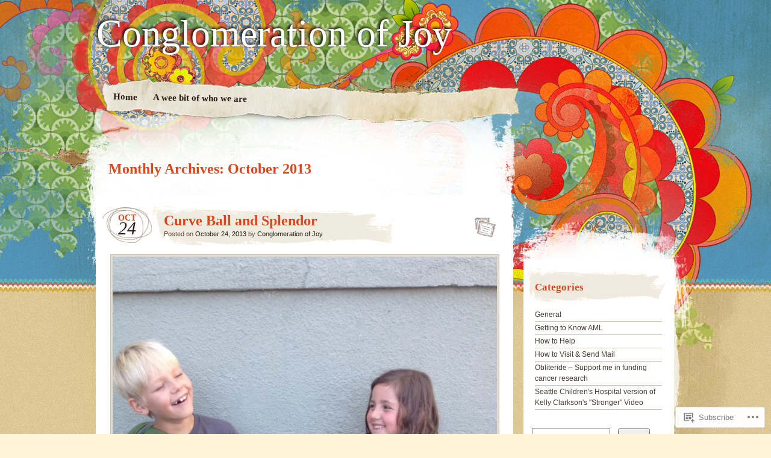

--- FILE ---
content_type: text/html; charset=UTF-8
request_url: https://conglomerationofjoy.com/2013/10/
body_size: 42608
content:
<!DOCTYPE html>
<!--[if IE 7]>
<html id="ie7" lang="en">
<![endif]-->
<!--[if IE 8]>
<html id="ie8" lang="en">
<![endif]-->
<!--[if IE 9]>
<html id="ie9" lang="en">
<![endif]-->
<!--[if !(IE 7) & !(IE 8) & !(IE 9)]><!-->
<html lang="en">
<!--<![endif]-->
<head>
<meta charset="UTF-8" />
<title>October | 2013 | Conglomeration of Joy</title>
<link rel="profile" href="http://gmpg.org/xfn/11" />
<link rel="pingback" href="https://conglomerationofjoy.com/xmlrpc.php" />
<!--[if lt IE 9]>
<script src="https://s0.wp.com/wp-content/themes/pub/matala/js/html5.js?m=1315596887i" type="text/javascript"></script>
<![endif]-->
<meta name='robots' content='max-image-preview:large' />

<!-- Async WordPress.com Remote Login -->
<script id="wpcom_remote_login_js">
var wpcom_remote_login_extra_auth = '';
function wpcom_remote_login_remove_dom_node_id( element_id ) {
	var dom_node = document.getElementById( element_id );
	if ( dom_node ) { dom_node.parentNode.removeChild( dom_node ); }
}
function wpcom_remote_login_remove_dom_node_classes( class_name ) {
	var dom_nodes = document.querySelectorAll( '.' + class_name );
	for ( var i = 0; i < dom_nodes.length; i++ ) {
		dom_nodes[ i ].parentNode.removeChild( dom_nodes[ i ] );
	}
}
function wpcom_remote_login_final_cleanup() {
	wpcom_remote_login_remove_dom_node_classes( "wpcom_remote_login_msg" );
	wpcom_remote_login_remove_dom_node_id( "wpcom_remote_login_key" );
	wpcom_remote_login_remove_dom_node_id( "wpcom_remote_login_validate" );
	wpcom_remote_login_remove_dom_node_id( "wpcom_remote_login_js" );
	wpcom_remote_login_remove_dom_node_id( "wpcom_request_access_iframe" );
	wpcom_remote_login_remove_dom_node_id( "wpcom_request_access_styles" );
}

// Watch for messages back from the remote login
window.addEventListener( "message", function( e ) {
	if ( e.origin === "https://r-login.wordpress.com" ) {
		var data = {};
		try {
			data = JSON.parse( e.data );
		} catch( e ) {
			wpcom_remote_login_final_cleanup();
			return;
		}

		if ( data.msg === 'LOGIN' ) {
			// Clean up the login check iframe
			wpcom_remote_login_remove_dom_node_id( "wpcom_remote_login_key" );

			var id_regex = new RegExp( /^[0-9]+$/ );
			var token_regex = new RegExp( /^.*|.*|.*$/ );
			if (
				token_regex.test( data.token )
				&& id_regex.test( data.wpcomid )
			) {
				// We have everything we need to ask for a login
				var script = document.createElement( "script" );
				script.setAttribute( "id", "wpcom_remote_login_validate" );
				script.src = '/remote-login.php?wpcom_remote_login=validate'
					+ '&wpcomid=' + data.wpcomid
					+ '&token=' + encodeURIComponent( data.token )
					+ '&host=' + window.location.protocol
					+ '//' + window.location.hostname
					+ '&postid=2587'
					+ '&is_singular=';
				document.body.appendChild( script );
			}

			return;
		}

		// Safari ITP, not logged in, so redirect
		if ( data.msg === 'LOGIN-REDIRECT' ) {
			window.location = 'https://wordpress.com/log-in?redirect_to=' + window.location.href;
			return;
		}

		// Safari ITP, storage access failed, remove the request
		if ( data.msg === 'LOGIN-REMOVE' ) {
			var css_zap = 'html { -webkit-transition: margin-top 1s; transition: margin-top 1s; } /* 9001 */ html { margin-top: 0 !important; } * html body { margin-top: 0 !important; } @media screen and ( max-width: 782px ) { html { margin-top: 0 !important; } * html body { margin-top: 0 !important; } }';
			var style_zap = document.createElement( 'style' );
			style_zap.type = 'text/css';
			style_zap.appendChild( document.createTextNode( css_zap ) );
			document.body.appendChild( style_zap );

			var e = document.getElementById( 'wpcom_request_access_iframe' );
			e.parentNode.removeChild( e );

			document.cookie = 'wordpress_com_login_access=denied; path=/; max-age=31536000';

			return;
		}

		// Safari ITP
		if ( data.msg === 'REQUEST_ACCESS' ) {
			console.log( 'request access: safari' );

			// Check ITP iframe enable/disable knob
			if ( wpcom_remote_login_extra_auth !== 'safari_itp_iframe' ) {
				return;
			}

			// If we are in a "private window" there is no ITP.
			var private_window = false;
			try {
				var opendb = window.openDatabase( null, null, null, null );
			} catch( e ) {
				private_window = true;
			}

			if ( private_window ) {
				console.log( 'private window' );
				return;
			}

			var iframe = document.createElement( 'iframe' );
			iframe.id = 'wpcom_request_access_iframe';
			iframe.setAttribute( 'scrolling', 'no' );
			iframe.setAttribute( 'sandbox', 'allow-storage-access-by-user-activation allow-scripts allow-same-origin allow-top-navigation-by-user-activation' );
			iframe.src = 'https://r-login.wordpress.com/remote-login.php?wpcom_remote_login=request_access&origin=' + encodeURIComponent( data.origin ) + '&wpcomid=' + encodeURIComponent( data.wpcomid );

			var css = 'html { -webkit-transition: margin-top 1s; transition: margin-top 1s; } /* 9001 */ html { margin-top: 46px !important; } * html body { margin-top: 46px !important; } @media screen and ( max-width: 660px ) { html { margin-top: 71px !important; } * html body { margin-top: 71px !important; } #wpcom_request_access_iframe { display: block; height: 71px !important; } } #wpcom_request_access_iframe { border: 0px; height: 46px; position: fixed; top: 0; left: 0; width: 100%; min-width: 100%; z-index: 99999; background: #23282d; } ';

			var style = document.createElement( 'style' );
			style.type = 'text/css';
			style.id = 'wpcom_request_access_styles';
			style.appendChild( document.createTextNode( css ) );
			document.body.appendChild( style );

			document.body.appendChild( iframe );
		}

		if ( data.msg === 'DONE' ) {
			wpcom_remote_login_final_cleanup();
		}
	}
}, false );

// Inject the remote login iframe after the page has had a chance to load
// more critical resources
window.addEventListener( "DOMContentLoaded", function( e ) {
	var iframe = document.createElement( "iframe" );
	iframe.style.display = "none";
	iframe.setAttribute( "scrolling", "no" );
	iframe.setAttribute( "id", "wpcom_remote_login_key" );
	iframe.src = "https://r-login.wordpress.com/remote-login.php"
		+ "?wpcom_remote_login=key"
		+ "&origin=aHR0cHM6Ly9jb25nbG9tZXJhdGlvbm9mam95LmNvbQ%3D%3D"
		+ "&wpcomid=30390992"
		+ "&time=" + Math.floor( Date.now() / 1000 );
	document.body.appendChild( iframe );
}, false );
</script>
<link rel='dns-prefetch' href='//s0.wp.com' />
<link rel="alternate" type="application/rss+xml" title="Conglomeration of Joy &raquo; Feed" href="https://conglomerationofjoy.com/feed/" />
<link rel="alternate" type="application/rss+xml" title="Conglomeration of Joy &raquo; Comments Feed" href="https://conglomerationofjoy.com/comments/feed/" />
	<script type="text/javascript">
		/* <![CDATA[ */
		function addLoadEvent(func) {
			var oldonload = window.onload;
			if (typeof window.onload != 'function') {
				window.onload = func;
			} else {
				window.onload = function () {
					oldonload();
					func();
				}
			}
		}
		/* ]]> */
	</script>
	<link crossorigin='anonymous' rel='stylesheet' id='all-css-0-1' href='/wp-content/mu-plugins/infinity/themes/pub/matala.css?m=1340735099i&cssminify=yes' type='text/css' media='all' />
<style id='wp-emoji-styles-inline-css'>

	img.wp-smiley, img.emoji {
		display: inline !important;
		border: none !important;
		box-shadow: none !important;
		height: 1em !important;
		width: 1em !important;
		margin: 0 0.07em !important;
		vertical-align: -0.1em !important;
		background: none !important;
		padding: 0 !important;
	}
/*# sourceURL=wp-emoji-styles-inline-css */
</style>
<link crossorigin='anonymous' rel='stylesheet' id='all-css-2-1' href='/wp-content/plugins/gutenberg-core/v22.2.0/build/styles/block-library/style.css?m=1764855221i&cssminify=yes' type='text/css' media='all' />
<style id='wp-block-library-inline-css'>
.has-text-align-justify {
	text-align:justify;
}
.has-text-align-justify{text-align:justify;}

/*# sourceURL=wp-block-library-inline-css */
</style><style id='global-styles-inline-css'>
:root{--wp--preset--aspect-ratio--square: 1;--wp--preset--aspect-ratio--4-3: 4/3;--wp--preset--aspect-ratio--3-4: 3/4;--wp--preset--aspect-ratio--3-2: 3/2;--wp--preset--aspect-ratio--2-3: 2/3;--wp--preset--aspect-ratio--16-9: 16/9;--wp--preset--aspect-ratio--9-16: 9/16;--wp--preset--color--black: #000000;--wp--preset--color--cyan-bluish-gray: #abb8c3;--wp--preset--color--white: #ffffff;--wp--preset--color--pale-pink: #f78da7;--wp--preset--color--vivid-red: #cf2e2e;--wp--preset--color--luminous-vivid-orange: #ff6900;--wp--preset--color--luminous-vivid-amber: #fcb900;--wp--preset--color--light-green-cyan: #7bdcb5;--wp--preset--color--vivid-green-cyan: #00d084;--wp--preset--color--pale-cyan-blue: #8ed1fc;--wp--preset--color--vivid-cyan-blue: #0693e3;--wp--preset--color--vivid-purple: #9b51e0;--wp--preset--gradient--vivid-cyan-blue-to-vivid-purple: linear-gradient(135deg,rgb(6,147,227) 0%,rgb(155,81,224) 100%);--wp--preset--gradient--light-green-cyan-to-vivid-green-cyan: linear-gradient(135deg,rgb(122,220,180) 0%,rgb(0,208,130) 100%);--wp--preset--gradient--luminous-vivid-amber-to-luminous-vivid-orange: linear-gradient(135deg,rgb(252,185,0) 0%,rgb(255,105,0) 100%);--wp--preset--gradient--luminous-vivid-orange-to-vivid-red: linear-gradient(135deg,rgb(255,105,0) 0%,rgb(207,46,46) 100%);--wp--preset--gradient--very-light-gray-to-cyan-bluish-gray: linear-gradient(135deg,rgb(238,238,238) 0%,rgb(169,184,195) 100%);--wp--preset--gradient--cool-to-warm-spectrum: linear-gradient(135deg,rgb(74,234,220) 0%,rgb(151,120,209) 20%,rgb(207,42,186) 40%,rgb(238,44,130) 60%,rgb(251,105,98) 80%,rgb(254,248,76) 100%);--wp--preset--gradient--blush-light-purple: linear-gradient(135deg,rgb(255,206,236) 0%,rgb(152,150,240) 100%);--wp--preset--gradient--blush-bordeaux: linear-gradient(135deg,rgb(254,205,165) 0%,rgb(254,45,45) 50%,rgb(107,0,62) 100%);--wp--preset--gradient--luminous-dusk: linear-gradient(135deg,rgb(255,203,112) 0%,rgb(199,81,192) 50%,rgb(65,88,208) 100%);--wp--preset--gradient--pale-ocean: linear-gradient(135deg,rgb(255,245,203) 0%,rgb(182,227,212) 50%,rgb(51,167,181) 100%);--wp--preset--gradient--electric-grass: linear-gradient(135deg,rgb(202,248,128) 0%,rgb(113,206,126) 100%);--wp--preset--gradient--midnight: linear-gradient(135deg,rgb(2,3,129) 0%,rgb(40,116,252) 100%);--wp--preset--font-size--small: 13px;--wp--preset--font-size--medium: 20px;--wp--preset--font-size--large: 36px;--wp--preset--font-size--x-large: 42px;--wp--preset--font-family--albert-sans: 'Albert Sans', sans-serif;--wp--preset--font-family--alegreya: Alegreya, serif;--wp--preset--font-family--arvo: Arvo, serif;--wp--preset--font-family--bodoni-moda: 'Bodoni Moda', serif;--wp--preset--font-family--bricolage-grotesque: 'Bricolage Grotesque', sans-serif;--wp--preset--font-family--cabin: Cabin, sans-serif;--wp--preset--font-family--chivo: Chivo, sans-serif;--wp--preset--font-family--commissioner: Commissioner, sans-serif;--wp--preset--font-family--cormorant: Cormorant, serif;--wp--preset--font-family--courier-prime: 'Courier Prime', monospace;--wp--preset--font-family--crimson-pro: 'Crimson Pro', serif;--wp--preset--font-family--dm-mono: 'DM Mono', monospace;--wp--preset--font-family--dm-sans: 'DM Sans', sans-serif;--wp--preset--font-family--dm-serif-display: 'DM Serif Display', serif;--wp--preset--font-family--domine: Domine, serif;--wp--preset--font-family--eb-garamond: 'EB Garamond', serif;--wp--preset--font-family--epilogue: Epilogue, sans-serif;--wp--preset--font-family--fahkwang: Fahkwang, sans-serif;--wp--preset--font-family--figtree: Figtree, sans-serif;--wp--preset--font-family--fira-sans: 'Fira Sans', sans-serif;--wp--preset--font-family--fjalla-one: 'Fjalla One', sans-serif;--wp--preset--font-family--fraunces: Fraunces, serif;--wp--preset--font-family--gabarito: Gabarito, system-ui;--wp--preset--font-family--ibm-plex-mono: 'IBM Plex Mono', monospace;--wp--preset--font-family--ibm-plex-sans: 'IBM Plex Sans', sans-serif;--wp--preset--font-family--ibarra-real-nova: 'Ibarra Real Nova', serif;--wp--preset--font-family--instrument-serif: 'Instrument Serif', serif;--wp--preset--font-family--inter: Inter, sans-serif;--wp--preset--font-family--josefin-sans: 'Josefin Sans', sans-serif;--wp--preset--font-family--jost: Jost, sans-serif;--wp--preset--font-family--libre-baskerville: 'Libre Baskerville', serif;--wp--preset--font-family--libre-franklin: 'Libre Franklin', sans-serif;--wp--preset--font-family--literata: Literata, serif;--wp--preset--font-family--lora: Lora, serif;--wp--preset--font-family--merriweather: Merriweather, serif;--wp--preset--font-family--montserrat: Montserrat, sans-serif;--wp--preset--font-family--newsreader: Newsreader, serif;--wp--preset--font-family--noto-sans-mono: 'Noto Sans Mono', sans-serif;--wp--preset--font-family--nunito: Nunito, sans-serif;--wp--preset--font-family--open-sans: 'Open Sans', sans-serif;--wp--preset--font-family--overpass: Overpass, sans-serif;--wp--preset--font-family--pt-serif: 'PT Serif', serif;--wp--preset--font-family--petrona: Petrona, serif;--wp--preset--font-family--piazzolla: Piazzolla, serif;--wp--preset--font-family--playfair-display: 'Playfair Display', serif;--wp--preset--font-family--plus-jakarta-sans: 'Plus Jakarta Sans', sans-serif;--wp--preset--font-family--poppins: Poppins, sans-serif;--wp--preset--font-family--raleway: Raleway, sans-serif;--wp--preset--font-family--roboto: Roboto, sans-serif;--wp--preset--font-family--roboto-slab: 'Roboto Slab', serif;--wp--preset--font-family--rubik: Rubik, sans-serif;--wp--preset--font-family--rufina: Rufina, serif;--wp--preset--font-family--sora: Sora, sans-serif;--wp--preset--font-family--source-sans-3: 'Source Sans 3', sans-serif;--wp--preset--font-family--source-serif-4: 'Source Serif 4', serif;--wp--preset--font-family--space-mono: 'Space Mono', monospace;--wp--preset--font-family--syne: Syne, sans-serif;--wp--preset--font-family--texturina: Texturina, serif;--wp--preset--font-family--urbanist: Urbanist, sans-serif;--wp--preset--font-family--work-sans: 'Work Sans', sans-serif;--wp--preset--spacing--20: 0.44rem;--wp--preset--spacing--30: 0.67rem;--wp--preset--spacing--40: 1rem;--wp--preset--spacing--50: 1.5rem;--wp--preset--spacing--60: 2.25rem;--wp--preset--spacing--70: 3.38rem;--wp--preset--spacing--80: 5.06rem;--wp--preset--shadow--natural: 6px 6px 9px rgba(0, 0, 0, 0.2);--wp--preset--shadow--deep: 12px 12px 50px rgba(0, 0, 0, 0.4);--wp--preset--shadow--sharp: 6px 6px 0px rgba(0, 0, 0, 0.2);--wp--preset--shadow--outlined: 6px 6px 0px -3px rgb(255, 255, 255), 6px 6px rgb(0, 0, 0);--wp--preset--shadow--crisp: 6px 6px 0px rgb(0, 0, 0);}:where(.is-layout-flex){gap: 0.5em;}:where(.is-layout-grid){gap: 0.5em;}body .is-layout-flex{display: flex;}.is-layout-flex{flex-wrap: wrap;align-items: center;}.is-layout-flex > :is(*, div){margin: 0;}body .is-layout-grid{display: grid;}.is-layout-grid > :is(*, div){margin: 0;}:where(.wp-block-columns.is-layout-flex){gap: 2em;}:where(.wp-block-columns.is-layout-grid){gap: 2em;}:where(.wp-block-post-template.is-layout-flex){gap: 1.25em;}:where(.wp-block-post-template.is-layout-grid){gap: 1.25em;}.has-black-color{color: var(--wp--preset--color--black) !important;}.has-cyan-bluish-gray-color{color: var(--wp--preset--color--cyan-bluish-gray) !important;}.has-white-color{color: var(--wp--preset--color--white) !important;}.has-pale-pink-color{color: var(--wp--preset--color--pale-pink) !important;}.has-vivid-red-color{color: var(--wp--preset--color--vivid-red) !important;}.has-luminous-vivid-orange-color{color: var(--wp--preset--color--luminous-vivid-orange) !important;}.has-luminous-vivid-amber-color{color: var(--wp--preset--color--luminous-vivid-amber) !important;}.has-light-green-cyan-color{color: var(--wp--preset--color--light-green-cyan) !important;}.has-vivid-green-cyan-color{color: var(--wp--preset--color--vivid-green-cyan) !important;}.has-pale-cyan-blue-color{color: var(--wp--preset--color--pale-cyan-blue) !important;}.has-vivid-cyan-blue-color{color: var(--wp--preset--color--vivid-cyan-blue) !important;}.has-vivid-purple-color{color: var(--wp--preset--color--vivid-purple) !important;}.has-black-background-color{background-color: var(--wp--preset--color--black) !important;}.has-cyan-bluish-gray-background-color{background-color: var(--wp--preset--color--cyan-bluish-gray) !important;}.has-white-background-color{background-color: var(--wp--preset--color--white) !important;}.has-pale-pink-background-color{background-color: var(--wp--preset--color--pale-pink) !important;}.has-vivid-red-background-color{background-color: var(--wp--preset--color--vivid-red) !important;}.has-luminous-vivid-orange-background-color{background-color: var(--wp--preset--color--luminous-vivid-orange) !important;}.has-luminous-vivid-amber-background-color{background-color: var(--wp--preset--color--luminous-vivid-amber) !important;}.has-light-green-cyan-background-color{background-color: var(--wp--preset--color--light-green-cyan) !important;}.has-vivid-green-cyan-background-color{background-color: var(--wp--preset--color--vivid-green-cyan) !important;}.has-pale-cyan-blue-background-color{background-color: var(--wp--preset--color--pale-cyan-blue) !important;}.has-vivid-cyan-blue-background-color{background-color: var(--wp--preset--color--vivid-cyan-blue) !important;}.has-vivid-purple-background-color{background-color: var(--wp--preset--color--vivid-purple) !important;}.has-black-border-color{border-color: var(--wp--preset--color--black) !important;}.has-cyan-bluish-gray-border-color{border-color: var(--wp--preset--color--cyan-bluish-gray) !important;}.has-white-border-color{border-color: var(--wp--preset--color--white) !important;}.has-pale-pink-border-color{border-color: var(--wp--preset--color--pale-pink) !important;}.has-vivid-red-border-color{border-color: var(--wp--preset--color--vivid-red) !important;}.has-luminous-vivid-orange-border-color{border-color: var(--wp--preset--color--luminous-vivid-orange) !important;}.has-luminous-vivid-amber-border-color{border-color: var(--wp--preset--color--luminous-vivid-amber) !important;}.has-light-green-cyan-border-color{border-color: var(--wp--preset--color--light-green-cyan) !important;}.has-vivid-green-cyan-border-color{border-color: var(--wp--preset--color--vivid-green-cyan) !important;}.has-pale-cyan-blue-border-color{border-color: var(--wp--preset--color--pale-cyan-blue) !important;}.has-vivid-cyan-blue-border-color{border-color: var(--wp--preset--color--vivid-cyan-blue) !important;}.has-vivid-purple-border-color{border-color: var(--wp--preset--color--vivid-purple) !important;}.has-vivid-cyan-blue-to-vivid-purple-gradient-background{background: var(--wp--preset--gradient--vivid-cyan-blue-to-vivid-purple) !important;}.has-light-green-cyan-to-vivid-green-cyan-gradient-background{background: var(--wp--preset--gradient--light-green-cyan-to-vivid-green-cyan) !important;}.has-luminous-vivid-amber-to-luminous-vivid-orange-gradient-background{background: var(--wp--preset--gradient--luminous-vivid-amber-to-luminous-vivid-orange) !important;}.has-luminous-vivid-orange-to-vivid-red-gradient-background{background: var(--wp--preset--gradient--luminous-vivid-orange-to-vivid-red) !important;}.has-very-light-gray-to-cyan-bluish-gray-gradient-background{background: var(--wp--preset--gradient--very-light-gray-to-cyan-bluish-gray) !important;}.has-cool-to-warm-spectrum-gradient-background{background: var(--wp--preset--gradient--cool-to-warm-spectrum) !important;}.has-blush-light-purple-gradient-background{background: var(--wp--preset--gradient--blush-light-purple) !important;}.has-blush-bordeaux-gradient-background{background: var(--wp--preset--gradient--blush-bordeaux) !important;}.has-luminous-dusk-gradient-background{background: var(--wp--preset--gradient--luminous-dusk) !important;}.has-pale-ocean-gradient-background{background: var(--wp--preset--gradient--pale-ocean) !important;}.has-electric-grass-gradient-background{background: var(--wp--preset--gradient--electric-grass) !important;}.has-midnight-gradient-background{background: var(--wp--preset--gradient--midnight) !important;}.has-small-font-size{font-size: var(--wp--preset--font-size--small) !important;}.has-medium-font-size{font-size: var(--wp--preset--font-size--medium) !important;}.has-large-font-size{font-size: var(--wp--preset--font-size--large) !important;}.has-x-large-font-size{font-size: var(--wp--preset--font-size--x-large) !important;}.has-albert-sans-font-family{font-family: var(--wp--preset--font-family--albert-sans) !important;}.has-alegreya-font-family{font-family: var(--wp--preset--font-family--alegreya) !important;}.has-arvo-font-family{font-family: var(--wp--preset--font-family--arvo) !important;}.has-bodoni-moda-font-family{font-family: var(--wp--preset--font-family--bodoni-moda) !important;}.has-bricolage-grotesque-font-family{font-family: var(--wp--preset--font-family--bricolage-grotesque) !important;}.has-cabin-font-family{font-family: var(--wp--preset--font-family--cabin) !important;}.has-chivo-font-family{font-family: var(--wp--preset--font-family--chivo) !important;}.has-commissioner-font-family{font-family: var(--wp--preset--font-family--commissioner) !important;}.has-cormorant-font-family{font-family: var(--wp--preset--font-family--cormorant) !important;}.has-courier-prime-font-family{font-family: var(--wp--preset--font-family--courier-prime) !important;}.has-crimson-pro-font-family{font-family: var(--wp--preset--font-family--crimson-pro) !important;}.has-dm-mono-font-family{font-family: var(--wp--preset--font-family--dm-mono) !important;}.has-dm-sans-font-family{font-family: var(--wp--preset--font-family--dm-sans) !important;}.has-dm-serif-display-font-family{font-family: var(--wp--preset--font-family--dm-serif-display) !important;}.has-domine-font-family{font-family: var(--wp--preset--font-family--domine) !important;}.has-eb-garamond-font-family{font-family: var(--wp--preset--font-family--eb-garamond) !important;}.has-epilogue-font-family{font-family: var(--wp--preset--font-family--epilogue) !important;}.has-fahkwang-font-family{font-family: var(--wp--preset--font-family--fahkwang) !important;}.has-figtree-font-family{font-family: var(--wp--preset--font-family--figtree) !important;}.has-fira-sans-font-family{font-family: var(--wp--preset--font-family--fira-sans) !important;}.has-fjalla-one-font-family{font-family: var(--wp--preset--font-family--fjalla-one) !important;}.has-fraunces-font-family{font-family: var(--wp--preset--font-family--fraunces) !important;}.has-gabarito-font-family{font-family: var(--wp--preset--font-family--gabarito) !important;}.has-ibm-plex-mono-font-family{font-family: var(--wp--preset--font-family--ibm-plex-mono) !important;}.has-ibm-plex-sans-font-family{font-family: var(--wp--preset--font-family--ibm-plex-sans) !important;}.has-ibarra-real-nova-font-family{font-family: var(--wp--preset--font-family--ibarra-real-nova) !important;}.has-instrument-serif-font-family{font-family: var(--wp--preset--font-family--instrument-serif) !important;}.has-inter-font-family{font-family: var(--wp--preset--font-family--inter) !important;}.has-josefin-sans-font-family{font-family: var(--wp--preset--font-family--josefin-sans) !important;}.has-jost-font-family{font-family: var(--wp--preset--font-family--jost) !important;}.has-libre-baskerville-font-family{font-family: var(--wp--preset--font-family--libre-baskerville) !important;}.has-libre-franklin-font-family{font-family: var(--wp--preset--font-family--libre-franklin) !important;}.has-literata-font-family{font-family: var(--wp--preset--font-family--literata) !important;}.has-lora-font-family{font-family: var(--wp--preset--font-family--lora) !important;}.has-merriweather-font-family{font-family: var(--wp--preset--font-family--merriweather) !important;}.has-montserrat-font-family{font-family: var(--wp--preset--font-family--montserrat) !important;}.has-newsreader-font-family{font-family: var(--wp--preset--font-family--newsreader) !important;}.has-noto-sans-mono-font-family{font-family: var(--wp--preset--font-family--noto-sans-mono) !important;}.has-nunito-font-family{font-family: var(--wp--preset--font-family--nunito) !important;}.has-open-sans-font-family{font-family: var(--wp--preset--font-family--open-sans) !important;}.has-overpass-font-family{font-family: var(--wp--preset--font-family--overpass) !important;}.has-pt-serif-font-family{font-family: var(--wp--preset--font-family--pt-serif) !important;}.has-petrona-font-family{font-family: var(--wp--preset--font-family--petrona) !important;}.has-piazzolla-font-family{font-family: var(--wp--preset--font-family--piazzolla) !important;}.has-playfair-display-font-family{font-family: var(--wp--preset--font-family--playfair-display) !important;}.has-plus-jakarta-sans-font-family{font-family: var(--wp--preset--font-family--plus-jakarta-sans) !important;}.has-poppins-font-family{font-family: var(--wp--preset--font-family--poppins) !important;}.has-raleway-font-family{font-family: var(--wp--preset--font-family--raleway) !important;}.has-roboto-font-family{font-family: var(--wp--preset--font-family--roboto) !important;}.has-roboto-slab-font-family{font-family: var(--wp--preset--font-family--roboto-slab) !important;}.has-rubik-font-family{font-family: var(--wp--preset--font-family--rubik) !important;}.has-rufina-font-family{font-family: var(--wp--preset--font-family--rufina) !important;}.has-sora-font-family{font-family: var(--wp--preset--font-family--sora) !important;}.has-source-sans-3-font-family{font-family: var(--wp--preset--font-family--source-sans-3) !important;}.has-source-serif-4-font-family{font-family: var(--wp--preset--font-family--source-serif-4) !important;}.has-space-mono-font-family{font-family: var(--wp--preset--font-family--space-mono) !important;}.has-syne-font-family{font-family: var(--wp--preset--font-family--syne) !important;}.has-texturina-font-family{font-family: var(--wp--preset--font-family--texturina) !important;}.has-urbanist-font-family{font-family: var(--wp--preset--font-family--urbanist) !important;}.has-work-sans-font-family{font-family: var(--wp--preset--font-family--work-sans) !important;}
/*# sourceURL=global-styles-inline-css */
</style>

<style id='classic-theme-styles-inline-css'>
/*! This file is auto-generated */
.wp-block-button__link{color:#fff;background-color:#32373c;border-radius:9999px;box-shadow:none;text-decoration:none;padding:calc(.667em + 2px) calc(1.333em + 2px);font-size:1.125em}.wp-block-file__button{background:#32373c;color:#fff;text-decoration:none}
/*# sourceURL=/wp-includes/css/classic-themes.min.css */
</style>
<link crossorigin='anonymous' rel='stylesheet' id='all-css-4-1' href='/_static/??-eJyFj+EKwjAMhF/ILMwNnT/EZ2m3OKvNWprO4dubIehEmH9Cctx35HCK0IYh05Ax+rF3g2AbrA/tTXBblE1RgjiOniDRvaixc5LfDpD88FS0IhtcBPEIn6xEqnM0eXYwdc6QJ1bbGjZFZcDamEgEdLIbGfJFQfnhXjLG0SKbbLzBv28l0gK9rj2qa3GuQT0F0NomuzB8HXD2xqUZPfGx3Nfl7lBVVXN9AsqMgTg=&cssminify=yes' type='text/css' media='all' />
<style id='jetpack-global-styles-frontend-style-inline-css'>
:root { --font-headings: unset; --font-base: unset; --font-headings-default: -apple-system,BlinkMacSystemFont,"Segoe UI",Roboto,Oxygen-Sans,Ubuntu,Cantarell,"Helvetica Neue",sans-serif; --font-base-default: -apple-system,BlinkMacSystemFont,"Segoe UI",Roboto,Oxygen-Sans,Ubuntu,Cantarell,"Helvetica Neue",sans-serif;}
/*# sourceURL=jetpack-global-styles-frontend-style-inline-css */
</style>
<link crossorigin='anonymous' rel='stylesheet' id='all-css-6-1' href='/wp-content/themes/h4/global.css?m=1420737423i&cssminify=yes' type='text/css' media='all' />
<script type="text/javascript" id="wpcom-actionbar-placeholder-js-extra">
/* <![CDATA[ */
var actionbardata = {"siteID":"30390992","postID":"0","siteURL":"https://conglomerationofjoy.com","xhrURL":"https://conglomerationofjoy.com/wp-admin/admin-ajax.php","nonce":"49b2c6b157","isLoggedIn":"","statusMessage":"","subsEmailDefault":"instantly","proxyScriptUrl":"https://s0.wp.com/wp-content/js/wpcom-proxy-request.js?m=1513050504i&amp;ver=20211021","i18n":{"followedText":"New posts from this site will now appear in your \u003Ca href=\"https://wordpress.com/reader\"\u003EReader\u003C/a\u003E","foldBar":"Collapse this bar","unfoldBar":"Expand this bar","shortLinkCopied":"Shortlink copied to clipboard."}};
//# sourceURL=wpcom-actionbar-placeholder-js-extra
/* ]]> */
</script>
<script type="text/javascript" id="jetpack-mu-wpcom-settings-js-before">
/* <![CDATA[ */
var JETPACK_MU_WPCOM_SETTINGS = {"assetsUrl":"https://s0.wp.com/wp-content/mu-plugins/jetpack-mu-wpcom-plugin/sun/jetpack_vendor/automattic/jetpack-mu-wpcom/src/build/"};
//# sourceURL=jetpack-mu-wpcom-settings-js-before
/* ]]> */
</script>
<script crossorigin='anonymous' type='text/javascript'  src='/wp-content/js/rlt-proxy.js?m=1720530689i'></script>
<script type="text/javascript" id="rlt-proxy-js-after">
/* <![CDATA[ */
	rltInitialize( {"token":null,"iframeOrigins":["https:\/\/widgets.wp.com"]} );
//# sourceURL=rlt-proxy-js-after
/* ]]> */
</script>
<link rel="EditURI" type="application/rsd+xml" title="RSD" href="https://conglomerationofjoy.wordpress.com/xmlrpc.php?rsd" />
<meta name="generator" content="WordPress.com" />

<!-- Jetpack Open Graph Tags -->
<meta property="og:type" content="website" />
<meta property="og:title" content="October 2013 &#8211; Conglomeration of Joy" />
<meta property="og:site_name" content="Conglomeration of Joy" />
<meta property="og:image" content="https://s0.wp.com/i/blank.jpg?m=1383295312i" />
<meta property="og:image:width" content="200" />
<meta property="og:image:height" content="200" />
<meta property="og:image:alt" content="" />
<meta property="og:locale" content="en_US" />

<!-- End Jetpack Open Graph Tags -->
<link rel="shortcut icon" type="image/x-icon" href="https://s0.wp.com/i/favicon.ico?m=1713425267i" sizes="16x16 24x24 32x32 48x48" />
<link rel="icon" type="image/x-icon" href="https://s0.wp.com/i/favicon.ico?m=1713425267i" sizes="16x16 24x24 32x32 48x48" />
<link rel="apple-touch-icon" href="https://s0.wp.com/i/webclip.png?m=1713868326i" />
<link rel='openid.server' href='https://conglomerationofjoy.com/?openidserver=1' />
<link rel='openid.delegate' href='https://conglomerationofjoy.com/' />
<link rel="search" type="application/opensearchdescription+xml" href="https://conglomerationofjoy.com/osd.xml" title="Conglomeration of Joy" />
<link rel="search" type="application/opensearchdescription+xml" href="https://s1.wp.com/opensearch.xml" title="WordPress.com" />
<meta name="description" content="3 posts published by Conglomeration of Joy during October 2013" />
<link crossorigin='anonymous' rel='stylesheet' id='all-css-0-3' href='/_static/??-eJyNjM0KgzAQBl9I/ag/lR6KjyK6LhJNNsHN4uuXQuvZ4wzD4EwlRcksGcHK5G11otg4p4n2H0NNMDohzD7SrtDTJT4qUi1wexDiYp4VNB3RlP3V/MX3N4T3o++aun892277AK5vOq4=&cssminify=yes' type='text/css' media='all' />
</head>

<body class="archive date wp-theme-pubmatala customizer-styles-applied jetpack-reblog-enabled">
<div id="page" class="hfeed">
	<div id="wrapper">
			<header id="branding" role="banner">
			<hgroup>
				<h1 id="site-title"><span><a href="https://conglomerationofjoy.com/" title="Conglomeration of Joy" rel="home">Conglomeration of Joy</a></span></h1>
				<h2 id="site-description"></h2>
			</hgroup>
			<nav id="access" role="navigation">
				<div class="menu"><ul>
<li ><a href="https://conglomerationofjoy.com/">Home</a></li><li class="page_item page-item-2"><a href="https://conglomerationofjoy.com/about/">A wee bit of who we&nbsp;are</a></li>
</ul></div>
			</nav><!-- #access -->
		</header> <!-- #branding -->
		<div id="inner-wrapper">
			<div id="main">
	<div id="primary">
		<div id="content" role="main">

			<header class="archive-header">
				<h1 class="archive-title">
											Monthly Archives: <span>October 2013</span>									</h1>
			</header><!-- .archive-header -->

			

		<article id="post-2587" class="post-wrapper post-2587 post type-post status-publish format-standard hentry category-general">

	<div class="post-date"><span class="entry-month">Oct</span><span class="entry-day">24</span></div>
	<header class="entry-header">
											<h1 class="entry-title"><a href="https://conglomerationofjoy.com/2013/10/24/curve-ball-and-splendor/" rel="bookmark">Curve Ball and&nbsp;Splendor</a></h1>
					
		<div class="entry-info">
			<div class="posted-on"><span class="sep">Posted on </span><a href="https://conglomerationofjoy.com/2013/10/24/curve-ball-and-splendor/" title="6:26 pm" rel="bookmark"><time class="entry-date" datetime="2013-10-24T18:26:32-07:00" pubdate>October 24, 2013</time></a><span class="by-author"> <span class="sep"> by </span> <span class="author vcard"><a class="url fn n" href="https://conglomerationofjoy.com/author/conglomerationofjoy/" title="View all posts by Conglomeration of Joy" rel="author">Conglomeration of Joy</a></span></span></div>		</div><!-- .entry-info -->

	</header><!-- .entry-header -->
		<div class="post-format-icon"><a href="" title="All Standard posts">Standard</a></div>

	<div class="entry-content">
				<p><a href="https://conglomerationofjoy.com/wp-content/uploads/2013/10/img_5225.jpg"><img data-attachment-id="2612" data-permalink="https://conglomerationofjoy.com/2013/10/24/curve-ball-and-splendor/img_5225/" data-orig-file="https://conglomerationofjoy.com/wp-content/uploads/2013/10/img_5225.jpg" data-orig-size="2448,3264" data-comments-opened="1" data-image-meta="{&quot;aperture&quot;:&quot;2.4&quot;,&quot;credit&quot;:&quot;&quot;,&quot;camera&quot;:&quot;iPhone 4S&quot;,&quot;caption&quot;:&quot;&quot;,&quot;created_timestamp&quot;:&quot;1381850564&quot;,&quot;copyright&quot;:&quot;&quot;,&quot;focal_length&quot;:&quot;4.28&quot;,&quot;iso&quot;:&quot;50&quot;,&quot;shutter_speed&quot;:&quot;0.0065359477124183&quot;,&quot;title&quot;:&quot;&quot;,&quot;latitude&quot;:&quot;45.681&quot;,&quot;longitude&quot;:&quot;-111.031&quot;}" data-image-title="IMG_5225" data-image-description="" data-image-caption="" data-medium-file="https://conglomerationofjoy.com/wp-content/uploads/2013/10/img_5225.jpg?w=225" data-large-file="https://conglomerationofjoy.com/wp-content/uploads/2013/10/img_5225.jpg?w=652" class="aligncenter size-large wp-image-2612" alt="IMG_5225" src="https://conglomerationofjoy.com/wp-content/uploads/2013/10/img_5225.jpg?w=652&#038;h=869" width="652" height="869" srcset="https://conglomerationofjoy.com/wp-content/uploads/2013/10/img_5225.jpg?w=652 652w, https://conglomerationofjoy.com/wp-content/uploads/2013/10/img_5225.jpg?w=1304 1304w, https://conglomerationofjoy.com/wp-content/uploads/2013/10/img_5225.jpg?w=113 113w, https://conglomerationofjoy.com/wp-content/uploads/2013/10/img_5225.jpg?w=225 225w, https://conglomerationofjoy.com/wp-content/uploads/2013/10/img_5225.jpg?w=768 768w" sizes="(max-width: 652px) 100vw, 652px" /></a></p>
<p>It&#8217;s been a while and it has been a full time.  A lot has transpired.  Here it is in brief:</p>
<p>On Thursday, October 3rd, Allistaire was officially discharged from Seattle Cancer Care Alliance by sweet Dr. Delaney and her team.  In sum, all the Day + 80 testing showed that all of Allistaire&#8217;s organs are in good working order and that they have determined that she does not have chronic GVHD (at least at this point).  These are two monumentally wonderful things!!!!</p>
<p>The big shocker of the meeting was the idea that a second transplant may not end up being necessary.  In Dr. Delaney&#8217;s view, if Allistaire were to continue to remain in remission through the end of the 6 courses of Azacitidine chemo, they would not recommend a transplant, as the risks would not, at that point, outweigh the possibility that she may be in a long-term remission.  She went through each of Allistaire&#8217;s bone marrow tests starting with the one just prior to transplant.  In her view, Allistaire probably did not relapse post transplant, but rather simply still had minimal residual disease.  Apparently this is a better scenario.  She said that while the Day + 28 marrow showed zero percent, there were also relatively few cells, which is common at that point post transplant.  Had Allistaire been in remission prior to transplant, the Day 28 marrow would have carried more weight as truly being an accurate zero percent (no one cared to mention this nuance to me back then).  Dr. Delaney described how there is a delicate balance of immune suppression where enough must be given at the time of transplant in order to prevent rejection of the graft (new donor cells) but then, as the donor cells engraft, to also prevent the graft from outright attacking the host (Allistaire).  The new cells need time to get established so you don&#8217;t want too much immune suppressants but you must again, protect the host body from assault by the new cells that recognize Allistaire as foreign.</p>
<p>Once Allistaire&#8217;s cancer was detectable, there was the increased need to pull back on the immune suppression as much as safely as possible in order to give the donor/graft cells as much ability as possible to identify and destroy the remaining cancer cells.  What Dr. Delaney hopes, and believes is possible, is that we have hit this sweet spot where the transplant wiped out the vast bulk of her disease, and now enough time has passed for the graft to be fully established, give a little chemo to help clear the few remaining cancer cells, pull back on the immune suppressants more and hope to maximize the graft versus leukemia (GVL) phenomenon.  From the beginning (prior to transplant) , it was abundantly clear that Allistaire&#8217;s cancer would never be cured by chemotherapy alone.  We were always going to need that mysterious and beautiful GVL.  So it seems that when I was so emphatically told that Allistaire&#8217;s only chance of survival was to have another transplant, that was accurate in terms of all previous statistics.  Dr. Delaney made the statement that as far as she knows, Allistaire is the highest risk patient they have ever transplanted.  I assume this means high risk in terms of amount of disease given the enormous amount in the marrow in addition to the fact that it was in eight additional places in her body outside of her marrow.  Allistaire is on a road in which there are no numbers to predict her course &#8211; pretty exciting, terrifying and total and utter gift!</p>
<p>So today Allistaire has long been off the immune suppressant Tacrolimus, and is currently tapering her steroid, prednisone.  So far she is doing well with her taper which, assuming she has no GVHD flare, should end on November 2nd.  At that point she would only be receiving 3ml of Prednisone every other day.  I&#8217;m not sure how long this would continue before a further tapering. As the taper nears the end, however, the risk of a GVHD flare increases because of the more substantial decrease of the immune suppressing steroids.  She is scheduled to be seen by the Continuing Care Clinic at SCCA one week after the end of her scheduled taper.</p>
<p>As of today, Allistaire has completed four of the seven days of this third round of Azacitidine.  She is handling it extremely well, and now that I am giving her more consistent Zofran for nausea, her tummy seems to be doing better than before.  For some reason, I have foolishly had the mentality that because she is not in the hospital, she does not need as many meds.  This is absurd.  This time around I&#8217;ve been giving Zofran about every 8 hours, as they do in the hospital, and she has yet to throw up and so far is still eating rather well.  Her blood counts continue to do spectacularly.</p>
<p>The two looming issues this week has been her heart function and the much-anticipated chimerism tests.  On Tuesday morning, she had a surveillance echocardiogram which showed a drop in her heart function since the last echo in September for the Day + 80 workup.  There was a drop in her Ejection Fraction from 53 to 50 (55 being the low-end of normal and a drop in her Shortening Fraction from 31 (her base-line before diagnosis) to 25 (28 being the low-end of normal).  Our savvy Dr. Gardner, got us into the cardiologist the next day.  Apparently it usually takes two months to get in on the schedule.  We saw cardiologist, Dr. Sebrina Law who took copious notes.  In summary, she feels that Allistaire has very mild chemotherapy induced cardio myopathy.  Her EKG, which measures the electrical components of her heart, was perfectly normal.  Additionally, her heart is not dilated, nor does she have any symptoms of decreased heart function: lack of appetite, lack of energy, shortness of breath.  Because there is no dilation nor symptoms, she chose only to increase her enalapril dose to the maximum of what her weight allows, which only bumped it up an additional .5 ml twice a day.  She said they will just follow her and want to see her again in three months, though I&#8217;m guessing, Dr. Pollard will want her in much sooner than that, as it is typical to get echos done after each round of chemo.  I was very thankful that her heart issues are mild and have the possibility of being reversible.</p>
<p>People are always asking me how I am, how are things going?  They will comment ceaselessly, that Allistaire looks SO good!  Every time these two things occur &#8211; this question and this comment &#8211; I cringe.  How do I answer how I am?  It&#8217;s complicated.  I&#8217;m often doing great on one level, but there is a way in which something is so fundamentally wrong.  And Allistaire has looked great by all external measures a hundred times and often there was cancer lurking, which if not stopped, will, without question, eventually take her life.  So for me, the last several days have been lovely with all the splendor of reds and oranges and yellows, foggy mornings and brilliant crisp afternoons.  They&#8217;ve been quite busy days with chemo every morning and then multiple additional appointments and other events.  But lingering in the back of my mind is the question of those chimerism tests.  Every month a chimerism test is done to determine the percent of donor cells in her peripheral blood versus the percent of her own cells.  Apparently, it is common to only do bone marrow tests every other round with this chemotherapy regimen.  So Dr. Pollard and I agreed that this time, at the end of round 2, we would only do a chimerism test.  The thought is that a chimerism test can give a pretty good idea if something is going wrong in the marrow.  You could conceivably have a small amount of cancer in your marrow that would not show up in your peripheral blood chimerisms, but if anything significant were happening, it would show up with that test.  At this point, this chemo is Allistaire&#8217;s only option for treatment.  Were she to have over 5% or more cancer in her marrow, she would then be potentially eligible for few different clinical trials.  This means that if there is only a small amount of disease, we would only have the choice to stay the course with the Azacitidine.  What this comes down to is a bit of willful ignorance.  Why know if there is some small amount of cancer if there&#8217;s nothing you would or could do differently?  Why not have a chance to have one more month a little less burdened?  I had a horrible dream about the chimerism tests last night.  I dreamt Dr. Pollard called and said they were 84% and I kept yelling out that was bad, so very bad!  This morning as Allistaire was getting her chemo, I mentioned to the nurse my anxiousness for those results.  When she couldn&#8217;t find them herself, she said she would ask Dr. Gardner to check to see if they&#8217;d come back.  Dr. Gardner (the doctor who sat down with Sten and I and gave us Allistaire&#8217;s original diagnosis), walked to our little infusion room with a bright green sticky note.  All three cell lines are still 100% donor.  Oh Father in heaven, what a relief, what a joy!</p>
<p>In between being discharged from SCCA, returning to the care of Dr. Pollard at Children&#8217;s and beginning this next cycle of chemo, Allistaire and I had some seriously packed joyous days.  October 9 -11th my beloved sister-in-law, Jess, and little nephew, Per, came for a visit.  We had a wonderful time!  I cherished Jess&#8217;s teary eyes as she sat on the couch at Ron Don and relayed how being present with us helped her to understand the reality we&#8217;ve been walking.  It was a gift to me &#8211; her compassion, empathy and presence.  And of course, Allistaire was thoroughly excited to have Jess and Per around to entreat into playing her silly games.  Then on Friday night, October 11th, the four of us flew home to Bozeman, thanks to the generosity of one of my dear friends.</p>
<p>Allistaire and I had nine fantastic days at home, enjoying family and the splendor of the changing of seasons.  In Bozeman, the transition from summer to fall to winter can be quite speedy.  The cottonwoods and aspens had all turned blazing oranges and yellows and there was intermittent snow and bright blue skies.  We just had such delightful days at home &#8211; Allistaire and Solveig dancing, coloring, pretending to be cats, playing outside together.  Solveig and I spent a day together and Sten and I had a day to go hiking up Middle Cottonwood and then walking around downtown a bit and enjoying a nice meal.  All in all a wonderful time.  Allistaire also had one clinic visit with our local pediatrician, Dr. Ostrowski and then we had to go down to the cancer center to get labs drawn.  It was strange and lovely to see the sign on the window saying that the Bozeman Deaconness Cancer Center was partners with Seattle Cancer Care Alliance.  We had to wait nearly four hours for labs and I was getting pretty nervous but thankfully everything was great.  In addition, to all the other great times, I was able to go to my home church twice and to my old bible study, BSF, once.  It was uniquely wonderful to once again be able to worship, take communion, hear the Word of God taught and simply be with so many other believers who have loved us and prayed for us so faithfully.  It was all pure gift!</p>
<p>So home &#8211; home is a place where not every single part of our lives is directly linked to cancer.  At home there is invigorating blue skies and cold, where you notice things like stars and wind ruffling aspen leaves, and the brightness of moon setting as the sky turns pink in the Eastern sky.  At home I am mom to <em>two</em> girls and I clean and cook and organize.  At home I am wife and I don&#8217;t sleep alone in a queen size bed though some mornings I&#8217;d stretch out my arm, searching in the dark to find my husband, only to remember, oh yes, he&#8217;s gone up on the hill behind the house to hunt for elk.  Home is where we are sisters, Allistaire and I &#8211; she to Solveig and I to Jess, Jo and Jessica.  Home is all four of us sitting at the kitchen counter eating pancakes and soup and the whole family gathering together in a swirl of conversation and amazing food and the best sangria on earth.  Home is where I tend my ferns and other myriad of plants and where Sten and I sit in the evenings watching Solveig and Allistaire dance like the craziest two wild cats.  Home is where my Father-in-law hits a bear driving to the airport and where his eyes tear up as he holds Allistaire, listening to her every word.  Home is where relationships are complicated and priorities are blurred.  Cancer is no longer the only defining facet of your life.</p>
<p>For those of you who have looked at me as something extraordinary, you need not.  For those of you who have thought, &#8220;I couldn&#8217;t do that,&#8221; yes you could.  Here&#8217;s the deal &#8211; ordinary life is unbelievably complicated and often its ordinariness, its normalcy, its constant, predictable cycles and routines make it harder to have clearness of vision and courage and inertia to break out of patterns.  Cancer helps with that.  Cancer rips you right out of comfort and security and predictability.  Cancer demands that you never take your eye off of it.  Cancer is an obvious predator.  Do you think I had choice?  Did I yearn to know God more?  Yes, Yes, Yes, but I could never have chosen to cut off my arm and gouge out my eye.  Yes, I am wounded you see.  I have been given sight at great cost.  I once said, out-loud, that it seemed noble to have a dying child, as I grumbled and groaned internally about a private, but devastating situation.  Not two months later, I did have a dying child.  It&#8217;s not noble.  It&#8217;s brutally hard, but so is being a wife, a mom, a sister, a daughter, an employee, a citizen of these United States, a human on this globe, a child of God.  Cancer allows me the luxury of setting aside nearly all other priorities &#8211; when there is a hand gripping your throat, cutting off your air, you find yourself unpreoccupied with what color you should paint the trim or what to make for dinner or if you should put more money away for retirement, what to do if maybe your blood pressure is a bit too high or what&#8217;s happening in Syria or those being sex-trafficked in Moldova.  There is a knife about to slit your throat and all your energy and attention if funneled into preserving life.</p>
<p>Thank the Lord, ordinary life is not lived at this high pitch.  The sounds and colors are a bit more muddled.  I don&#8217;t have the answer for you.  I guess, just know that I am no different from you and though our struggle for Allistaire&#8217;s life, and my struggle to submit my idea of how I want life to be, to the perfectly glorious plan God has in store, is perhaps more public and/or more seemingly dramatic than the life you might find yourself living, there is not less at stake.  I guess at the core, I find it extraordinarily challenging to live a life with eternity in view.  I am constantly lulled and swayed by the things that are ordinary and common to desire in this life.  I am brain washed by the standards of what is considered a &#8220;good&#8221; life.  God&#8217;s ways are SO NOT our human ways.  The things He cares about are so utterly different from much of what I spend immense energy, emotion, time and resources pursuing.  It is staggering how much effort I put toward accomplishing what I want.  But you see, again, things are not so clear, not so black and white.  There are plenty of overlaps with God&#8217;s many blessings and our desires.  We are chimeras ourselves.  We are both made in the image of the One True God and so yearn for that which is from Him, and we are fallen, forlorn creatures, bent on our own simple, earthly hopes and desires.  We are eternal and magnificent and depraved and broken.  The hope of eternity through Christ Jesus, is that at last, that one beast will be put utterly to death and only our glorious, made-in-the-likeness-of-God selves will be manifest.  Then turmoil will cease and life and peace will prevail.</p>
<p>My Aunt Jennifer found this prayer and ask that I post it to bless others.  It is simple and profound.  I wish cancer on no one, but I do hope for there to be a way to gain what is received in the stripping and tearing of one&#8217;s life with serious illness.  Much has been taken &#8211; taken in a flash and wrestled away from a white-knuckled fist.  And abundance has overflowed and life has sprung up.  This was written by a dad who lost his son to neuroblastoma after a 6-year fight, something I cannot bring myself to imagine.</p>
<p>A Cancer Prayer by Stephen R. Chance</p>
<p>Dear God, we have prayed often for you to rid our child&#8217;s body of cancer and never let it come back.<br />
We have prayed often for you to spare his body the harsh effects of the treatments he must endure.<br />
We have prayed for mercy and strength. But we have not yet prayed for the things about cancer we would like to keep.<br />
Please let us keep the love that has been laid bare and that binds our family, our friends, and our community.<br />
Please let us keep our preferences to be together.<br />
Please let us keep our appreciation for simple pleasures.<br />
Please let us keep our ability to not sweat the small stuff.<br />
Please let us keep our tolerance for each other&#8217;s needs.<br />
Please let us keep our patient smiles responsive to normal childhood conflicts rather than the irritation that so easily ensues.<br />
Please let us keep our tendency to treat others tenderly knowing that we don&#8217;t know all the heart breaks they have felt.<br />
Please let us keep the ease with which new acquaintances become good friends.<br />
Please let us keep our enhanced appreciation for nature.<br />
Please let us keep our motivation to live vigorously now rather than planning to live later.<br />
Please let us keep our calling to help others fight cancer with better weapons and smarter generals.<br />
Please let us keep our need to reciprocate the wonderfully kind favors we have received.<br />
Please let us keep the strength to press on when faced with other illnesses, deaths, and human tragedies.<br />
Please let us keep You at the center of our lives during good times, too.<br />
Amen.<a href="https://conglomerationofjoy.com/wp-content/uploads/2013/10/img_5536.jpg"><img data-attachment-id="2617" data-permalink="https://conglomerationofjoy.com/2013/10/24/curve-ball-and-splendor/img_5536/" data-orig-file="https://conglomerationofjoy.com/wp-content/uploads/2013/10/img_5536.jpg" data-orig-size="3264,2448" data-comments-opened="1" data-image-meta="{&quot;aperture&quot;:&quot;2.4&quot;,&quot;credit&quot;:&quot;&quot;,&quot;camera&quot;:&quot;iPhone 4S&quot;,&quot;caption&quot;:&quot;&quot;,&quot;created_timestamp&quot;:&quot;1382438338&quot;,&quot;copyright&quot;:&quot;&quot;,&quot;focal_length&quot;:&quot;4.28&quot;,&quot;iso&quot;:&quot;80&quot;,&quot;shutter_speed&quot;:&quot;0.05&quot;,&quot;title&quot;:&quot;&quot;,&quot;latitude&quot;:&quot;47.662466666667&quot;,&quot;longitude&quot;:&quot;-122.28193611111&quot;}" data-image-title="IMG_5536" data-image-description="" data-image-caption="" data-medium-file="https://conglomerationofjoy.com/wp-content/uploads/2013/10/img_5536.jpg?w=300" data-large-file="https://conglomerationofjoy.com/wp-content/uploads/2013/10/img_5536.jpg?w=652" class="aligncenter size-large wp-image-2617" alt="IMG_5536" src="https://conglomerationofjoy.com/wp-content/uploads/2013/10/img_5536.jpg?w=652&#038;h=489" width="652" height="489" srcset="https://conglomerationofjoy.com/wp-content/uploads/2013/10/img_5536.jpg?w=652 652w, https://conglomerationofjoy.com/wp-content/uploads/2013/10/img_5536.jpg?w=1304 1304w, https://conglomerationofjoy.com/wp-content/uploads/2013/10/img_5536.jpg?w=150 150w, https://conglomerationofjoy.com/wp-content/uploads/2013/10/img_5536.jpg?w=300 300w, https://conglomerationofjoy.com/wp-content/uploads/2013/10/img_5536.jpg?w=768 768w, https://conglomerationofjoy.com/wp-content/uploads/2013/10/img_5536.jpg?w=1024 1024w" sizes="(max-width: 652px) 100vw, 652px" /></a> <a href="https://conglomerationofjoy.com/wp-content/uploads/2013/10/img_5537.jpg"><img data-attachment-id="2618" data-permalink="https://conglomerationofjoy.com/2013/10/24/curve-ball-and-splendor/img_5537/" data-orig-file="https://conglomerationofjoy.com/wp-content/uploads/2013/10/img_5537.jpg" data-orig-size="2448,3264" data-comments-opened="1" data-image-meta="{&quot;aperture&quot;:&quot;2.4&quot;,&quot;credit&quot;:&quot;&quot;,&quot;camera&quot;:&quot;iPhone 4S&quot;,&quot;caption&quot;:&quot;&quot;,&quot;created_timestamp&quot;:&quot;1382516605&quot;,&quot;copyright&quot;:&quot;&quot;,&quot;focal_length&quot;:&quot;4.28&quot;,&quot;iso&quot;:&quot;50&quot;,&quot;shutter_speed&quot;:&quot;0.033333333333333&quot;,&quot;title&quot;:&quot;&quot;,&quot;latitude&quot;:&quot;47.662405555556&quot;,&quot;longitude&quot;:&quot;-122.28194444444&quot;}" data-image-title="IMG_5537" data-image-description="" data-image-caption="" data-medium-file="https://conglomerationofjoy.com/wp-content/uploads/2013/10/img_5537.jpg?w=225" data-large-file="https://conglomerationofjoy.com/wp-content/uploads/2013/10/img_5537.jpg?w=652" class="aligncenter size-large wp-image-2618" alt="IMG_5537" src="https://conglomerationofjoy.com/wp-content/uploads/2013/10/img_5537.jpg?w=652&#038;h=869" width="652" height="869" srcset="https://conglomerationofjoy.com/wp-content/uploads/2013/10/img_5537.jpg?w=652 652w, https://conglomerationofjoy.com/wp-content/uploads/2013/10/img_5537.jpg?w=1304 1304w, https://conglomerationofjoy.com/wp-content/uploads/2013/10/img_5537.jpg?w=113 113w, https://conglomerationofjoy.com/wp-content/uploads/2013/10/img_5537.jpg?w=225 225w, https://conglomerationofjoy.com/wp-content/uploads/2013/10/img_5537.jpg?w=768 768w" sizes="(max-width: 652px) 100vw, 652px" /></a> <a href="https://conglomerationofjoy.com/wp-content/uploads/2013/10/img_5540.jpg"><img data-attachment-id="2619" data-permalink="https://conglomerationofjoy.com/2013/10/24/curve-ball-and-splendor/img_5540/" data-orig-file="https://conglomerationofjoy.com/wp-content/uploads/2013/10/img_5540.jpg" data-orig-size="2448,3264" data-comments-opened="1" data-image-meta="{&quot;aperture&quot;:&quot;2.4&quot;,&quot;credit&quot;:&quot;&quot;,&quot;camera&quot;:&quot;iPhone 4S&quot;,&quot;caption&quot;:&quot;&quot;,&quot;created_timestamp&quot;:&quot;1382524616&quot;,&quot;copyright&quot;:&quot;&quot;,&quot;focal_length&quot;:&quot;4.28&quot;,&quot;iso&quot;:&quot;64&quot;,&quot;shutter_speed&quot;:&quot;0.05&quot;,&quot;title&quot;:&quot;&quot;,&quot;latitude&quot;:&quot;47.661955555556&quot;,&quot;longitude&quot;:&quot;-122.28066944444&quot;}" data-image-title="IMG_5540" data-image-description="" data-image-caption="" data-medium-file="https://conglomerationofjoy.com/wp-content/uploads/2013/10/img_5540.jpg?w=225" data-large-file="https://conglomerationofjoy.com/wp-content/uploads/2013/10/img_5540.jpg?w=652" loading="lazy" class="aligncenter size-large wp-image-2619" alt="IMG_5540" src="https://conglomerationofjoy.com/wp-content/uploads/2013/10/img_5540.jpg?w=652&#038;h=869" width="652" height="869" srcset="https://conglomerationofjoy.com/wp-content/uploads/2013/10/img_5540.jpg?w=652 652w, https://conglomerationofjoy.com/wp-content/uploads/2013/10/img_5540.jpg?w=1304 1304w, https://conglomerationofjoy.com/wp-content/uploads/2013/10/img_5540.jpg?w=113 113w, https://conglomerationofjoy.com/wp-content/uploads/2013/10/img_5540.jpg?w=225 225w, https://conglomerationofjoy.com/wp-content/uploads/2013/10/img_5540.jpg?w=768 768w" sizes="(max-width: 652px) 100vw, 652px" /></a> <a href="https://conglomerationofjoy.com/wp-content/uploads/2013/10/img_5541.jpg"><img data-attachment-id="2620" data-permalink="https://conglomerationofjoy.com/2013/10/24/curve-ball-and-splendor/img_5541/" data-orig-file="https://conglomerationofjoy.com/wp-content/uploads/2013/10/img_5541.jpg" data-orig-size="2448,3264" data-comments-opened="1" data-image-meta="{&quot;aperture&quot;:&quot;2.4&quot;,&quot;credit&quot;:&quot;&quot;,&quot;camera&quot;:&quot;iPhone 4S&quot;,&quot;caption&quot;:&quot;&quot;,&quot;created_timestamp&quot;:&quot;1382608559&quot;,&quot;copyright&quot;:&quot;&quot;,&quot;focal_length&quot;:&quot;4.28&quot;,&quot;iso&quot;:&quot;50&quot;,&quot;shutter_speed&quot;:&quot;0.05&quot;,&quot;title&quot;:&quot;&quot;,&quot;latitude&quot;:&quot;47.6624&quot;,&quot;longitude&quot;:&quot;-122.28192222222&quot;}" data-image-title="IMG_5541" data-image-description="" data-image-caption="" data-medium-file="https://conglomerationofjoy.com/wp-content/uploads/2013/10/img_5541.jpg?w=225" data-large-file="https://conglomerationofjoy.com/wp-content/uploads/2013/10/img_5541.jpg?w=652" loading="lazy" class="aligncenter size-large wp-image-2620" alt="IMG_5541" src="https://conglomerationofjoy.com/wp-content/uploads/2013/10/img_5541.jpg?w=652&#038;h=869" width="652" height="869" srcset="https://conglomerationofjoy.com/wp-content/uploads/2013/10/img_5541.jpg?w=652 652w, https://conglomerationofjoy.com/wp-content/uploads/2013/10/img_5541.jpg?w=1304 1304w, https://conglomerationofjoy.com/wp-content/uploads/2013/10/img_5541.jpg?w=113 113w, https://conglomerationofjoy.com/wp-content/uploads/2013/10/img_5541.jpg?w=225 225w, https://conglomerationofjoy.com/wp-content/uploads/2013/10/img_5541.jpg?w=768 768w" sizes="(max-width: 652px) 100vw, 652px" /></a><a href="https://conglomerationofjoy.com/wp-content/uploads/2013/10/img_5507.jpg"><img data-attachment-id="2621" data-permalink="https://conglomerationofjoy.com/2013/10/24/curve-ball-and-splendor/img_5507/" data-orig-file="https://conglomerationofjoy.com/wp-content/uploads/2013/10/img_5507.jpg" data-orig-size="2448,3264" data-comments-opened="1" data-image-meta="{&quot;aperture&quot;:&quot;2.4&quot;,&quot;credit&quot;:&quot;&quot;,&quot;camera&quot;:&quot;iPhone 4S&quot;,&quot;caption&quot;:&quot;&quot;,&quot;created_timestamp&quot;:&quot;1382333788&quot;,&quot;copyright&quot;:&quot;&quot;,&quot;focal_length&quot;:&quot;4.28&quot;,&quot;iso&quot;:&quot;125&quot;,&quot;shutter_speed&quot;:&quot;0.05&quot;,&quot;title&quot;:&quot;&quot;,&quot;latitude&quot;:&quot;45.778808333333&quot;,&quot;longitude&quot;:&quot;-111.16168888889&quot;}" data-image-title="IMG_5507" data-image-description="" data-image-caption="" data-medium-file="https://conglomerationofjoy.com/wp-content/uploads/2013/10/img_5507.jpg?w=225" data-large-file="https://conglomerationofjoy.com/wp-content/uploads/2013/10/img_5507.jpg?w=652" loading="lazy" class="aligncenter size-large wp-image-2621" alt="IMG_5507" src="https://conglomerationofjoy.com/wp-content/uploads/2013/10/img_5507.jpg?w=652&#038;h=869" width="652" height="869" srcset="https://conglomerationofjoy.com/wp-content/uploads/2013/10/img_5507.jpg?w=652 652w, https://conglomerationofjoy.com/wp-content/uploads/2013/10/img_5507.jpg?w=1304 1304w, https://conglomerationofjoy.com/wp-content/uploads/2013/10/img_5507.jpg?w=113 113w, https://conglomerationofjoy.com/wp-content/uploads/2013/10/img_5507.jpg?w=225 225w, https://conglomerationofjoy.com/wp-content/uploads/2013/10/img_5507.jpg?w=768 768w" sizes="(max-width: 652px) 100vw, 652px" /></a> <a href="https://conglomerationofjoy.com/wp-content/uploads/2013/10/img_5517.jpg"><img data-attachment-id="2622" data-permalink="https://conglomerationofjoy.com/2013/10/24/curve-ball-and-splendor/img_5517/" data-orig-file="https://conglomerationofjoy.com/wp-content/uploads/2013/10/img_5517.jpg" data-orig-size="2448,3264" data-comments-opened="1" data-image-meta="{&quot;aperture&quot;:&quot;2.4&quot;,&quot;credit&quot;:&quot;&quot;,&quot;camera&quot;:&quot;iPhone 4S&quot;,&quot;caption&quot;:&quot;&quot;,&quot;created_timestamp&quot;:&quot;1382346489&quot;,&quot;copyright&quot;:&quot;&quot;,&quot;focal_length&quot;:&quot;4.28&quot;,&quot;iso&quot;:&quot;50&quot;,&quot;shutter_speed&quot;:&quot;0.041666666666667&quot;,&quot;title&quot;:&quot;&quot;,&quot;latitude&quot;:&quot;47.662444444444&quot;,&quot;longitude&quot;:&quot;-122.281875&quot;}" data-image-title="IMG_5517" data-image-description="" data-image-caption="" data-medium-file="https://conglomerationofjoy.com/wp-content/uploads/2013/10/img_5517.jpg?w=225" data-large-file="https://conglomerationofjoy.com/wp-content/uploads/2013/10/img_5517.jpg?w=652" loading="lazy" class="aligncenter size-large wp-image-2622" alt="IMG_5517" src="https://conglomerationofjoy.com/wp-content/uploads/2013/10/img_5517.jpg?w=652&#038;h=869" width="652" height="869" srcset="https://conglomerationofjoy.com/wp-content/uploads/2013/10/img_5517.jpg?w=652 652w, https://conglomerationofjoy.com/wp-content/uploads/2013/10/img_5517.jpg?w=1304 1304w, https://conglomerationofjoy.com/wp-content/uploads/2013/10/img_5517.jpg?w=113 113w, https://conglomerationofjoy.com/wp-content/uploads/2013/10/img_5517.jpg?w=225 225w, https://conglomerationofjoy.com/wp-content/uploads/2013/10/img_5517.jpg?w=768 768w" sizes="(max-width: 652px) 100vw, 652px" /></a> <a href="https://conglomerationofjoy.com/wp-content/uploads/2013/10/img_5527.jpg"><img data-attachment-id="2623" data-permalink="https://conglomerationofjoy.com/2013/10/24/curve-ball-and-splendor/img_5527/" data-orig-file="https://conglomerationofjoy.com/wp-content/uploads/2013/10/img_5527.jpg" data-orig-size="2448,3264" data-comments-opened="1" data-image-meta="{&quot;aperture&quot;:&quot;2.4&quot;,&quot;credit&quot;:&quot;&quot;,&quot;camera&quot;:&quot;iPhone 4S&quot;,&quot;caption&quot;:&quot;&quot;,&quot;created_timestamp&quot;:&quot;1382373007&quot;,&quot;copyright&quot;:&quot;&quot;,&quot;focal_length&quot;:&quot;4.28&quot;,&quot;iso&quot;:&quot;400&quot;,&quot;shutter_speed&quot;:&quot;0.066666666666667&quot;,&quot;title&quot;:&quot;&quot;,&quot;latitude&quot;:&quot;47.667&quot;,&quot;longitude&quot;:&quot;-122.28458333333&quot;}" data-image-title="IMG_5527" data-image-description="" data-image-caption="" data-medium-file="https://conglomerationofjoy.com/wp-content/uploads/2013/10/img_5527.jpg?w=225" data-large-file="https://conglomerationofjoy.com/wp-content/uploads/2013/10/img_5527.jpg?w=652" loading="lazy" class="aligncenter size-large wp-image-2623" alt="IMG_5527" src="https://conglomerationofjoy.com/wp-content/uploads/2013/10/img_5527.jpg?w=652&#038;h=869" width="652" height="869" srcset="https://conglomerationofjoy.com/wp-content/uploads/2013/10/img_5527.jpg?w=652 652w, https://conglomerationofjoy.com/wp-content/uploads/2013/10/img_5527.jpg?w=1304 1304w, https://conglomerationofjoy.com/wp-content/uploads/2013/10/img_5527.jpg?w=113 113w, https://conglomerationofjoy.com/wp-content/uploads/2013/10/img_5527.jpg?w=225 225w, https://conglomerationofjoy.com/wp-content/uploads/2013/10/img_5527.jpg?w=768 768w" sizes="(max-width: 652px) 100vw, 652px" /></a> <a href="https://conglomerationofjoy.com/wp-content/uploads/2013/10/img_5530.jpg"><img data-attachment-id="2624" data-permalink="https://conglomerationofjoy.com/2013/10/24/curve-ball-and-splendor/img_5530/" data-orig-file="https://conglomerationofjoy.com/wp-content/uploads/2013/10/img_5530.jpg" data-orig-size="2448,3264" data-comments-opened="1" data-image-meta="{&quot;aperture&quot;:&quot;2.4&quot;,&quot;credit&quot;:&quot;&quot;,&quot;camera&quot;:&quot;iPhone 4S&quot;,&quot;caption&quot;:&quot;&quot;,&quot;created_timestamp&quot;:&quot;1382431500&quot;,&quot;copyright&quot;:&quot;&quot;,&quot;focal_length&quot;:&quot;4.28&quot;,&quot;iso&quot;:&quot;320&quot;,&quot;shutter_speed&quot;:&quot;0.05&quot;,&quot;title&quot;:&quot;&quot;,&quot;latitude&quot;:&quot;47.662094444444&quot;,&quot;longitude&quot;:&quot;-122.28066944444&quot;}" data-image-title="IMG_5530" data-image-description="" data-image-caption="" data-medium-file="https://conglomerationofjoy.com/wp-content/uploads/2013/10/img_5530.jpg?w=225" data-large-file="https://conglomerationofjoy.com/wp-content/uploads/2013/10/img_5530.jpg?w=652" loading="lazy" class="aligncenter size-large wp-image-2624" alt="IMG_5530" src="https://conglomerationofjoy.com/wp-content/uploads/2013/10/img_5530.jpg?w=652&#038;h=869" width="652" height="869" srcset="https://conglomerationofjoy.com/wp-content/uploads/2013/10/img_5530.jpg?w=652 652w, https://conglomerationofjoy.com/wp-content/uploads/2013/10/img_5530.jpg?w=1304 1304w, https://conglomerationofjoy.com/wp-content/uploads/2013/10/img_5530.jpg?w=113 113w, https://conglomerationofjoy.com/wp-content/uploads/2013/10/img_5530.jpg?w=225 225w, https://conglomerationofjoy.com/wp-content/uploads/2013/10/img_5530.jpg?w=768 768w" sizes="(max-width: 652px) 100vw, 652px" /></a><a href="https://conglomerationofjoy.com/wp-content/uploads/2013/10/img_5482.jpg"><img data-attachment-id="2625" data-permalink="https://conglomerationofjoy.com/2013/10/24/curve-ball-and-splendor/img_5482/" data-orig-file="https://conglomerationofjoy.com/wp-content/uploads/2013/10/img_5482.jpg" data-orig-size="2448,3264" data-comments-opened="1" data-image-meta="{&quot;aperture&quot;:&quot;2.4&quot;,&quot;credit&quot;:&quot;&quot;,&quot;camera&quot;:&quot;iPhone 4S&quot;,&quot;caption&quot;:&quot;&quot;,&quot;created_timestamp&quot;:&quot;1382191721&quot;,&quot;copyright&quot;:&quot;&quot;,&quot;focal_length&quot;:&quot;4.28&quot;,&quot;iso&quot;:&quot;50&quot;,&quot;shutter_speed&quot;:&quot;0.00081499592502037&quot;,&quot;title&quot;:&quot;&quot;,&quot;latitude&quot;:&quot;45.687041666667&quot;,&quot;longitude&quot;:&quot;-110.90418888889&quot;}" data-image-title="IMG_5482" data-image-description="" data-image-caption="" data-medium-file="https://conglomerationofjoy.com/wp-content/uploads/2013/10/img_5482.jpg?w=225" data-large-file="https://conglomerationofjoy.com/wp-content/uploads/2013/10/img_5482.jpg?w=652" loading="lazy" class="aligncenter size-large wp-image-2625" alt="IMG_5482" src="https://conglomerationofjoy.com/wp-content/uploads/2013/10/img_5482.jpg?w=652&#038;h=869" width="652" height="869" srcset="https://conglomerationofjoy.com/wp-content/uploads/2013/10/img_5482.jpg?w=652 652w, https://conglomerationofjoy.com/wp-content/uploads/2013/10/img_5482.jpg?w=1304 1304w, https://conglomerationofjoy.com/wp-content/uploads/2013/10/img_5482.jpg?w=113 113w, https://conglomerationofjoy.com/wp-content/uploads/2013/10/img_5482.jpg?w=225 225w, https://conglomerationofjoy.com/wp-content/uploads/2013/10/img_5482.jpg?w=768 768w" sizes="(max-width: 652px) 100vw, 652px" /></a> <a href="https://conglomerationofjoy.com/wp-content/uploads/2013/10/img_5484.jpg"><img data-attachment-id="2626" data-permalink="https://conglomerationofjoy.com/2013/10/24/curve-ball-and-splendor/img_5484/" data-orig-file="https://conglomerationofjoy.com/wp-content/uploads/2013/10/img_5484.jpg" data-orig-size="2448,3264" data-comments-opened="1" data-image-meta="{&quot;aperture&quot;:&quot;2.4&quot;,&quot;credit&quot;:&quot;&quot;,&quot;camera&quot;:&quot;iPhone 4S&quot;,&quot;caption&quot;:&quot;&quot;,&quot;created_timestamp&quot;:&quot;1382191724&quot;,&quot;copyright&quot;:&quot;&quot;,&quot;focal_length&quot;:&quot;4.28&quot;,&quot;iso&quot;:&quot;50&quot;,&quot;shutter_speed&quot;:&quot;0.00081499592502037&quot;,&quot;title&quot;:&quot;&quot;,&quot;latitude&quot;:&quot;45.687041666667&quot;,&quot;longitude&quot;:&quot;-110.90418888889&quot;}" data-image-title="IMG_5484" data-image-description="" data-image-caption="" data-medium-file="https://conglomerationofjoy.com/wp-content/uploads/2013/10/img_5484.jpg?w=225" data-large-file="https://conglomerationofjoy.com/wp-content/uploads/2013/10/img_5484.jpg?w=652" loading="lazy" class="aligncenter size-large wp-image-2626" alt="IMG_5484" src="https://conglomerationofjoy.com/wp-content/uploads/2013/10/img_5484.jpg?w=652&#038;h=869" width="652" height="869" srcset="https://conglomerationofjoy.com/wp-content/uploads/2013/10/img_5484.jpg?w=652 652w, https://conglomerationofjoy.com/wp-content/uploads/2013/10/img_5484.jpg?w=1304 1304w, https://conglomerationofjoy.com/wp-content/uploads/2013/10/img_5484.jpg?w=113 113w, https://conglomerationofjoy.com/wp-content/uploads/2013/10/img_5484.jpg?w=225 225w, https://conglomerationofjoy.com/wp-content/uploads/2013/10/img_5484.jpg?w=768 768w" sizes="(max-width: 652px) 100vw, 652px" /></a> <a href="https://conglomerationofjoy.com/wp-content/uploads/2013/10/img_5490.jpg"><img data-attachment-id="2627" data-permalink="https://conglomerationofjoy.com/2013/10/24/curve-ball-and-splendor/img_5490/" data-orig-file="https://conglomerationofjoy.com/wp-content/uploads/2013/10/img_5490.jpg" data-orig-size="2448,3264" data-comments-opened="1" data-image-meta="{&quot;aperture&quot;:&quot;2.4&quot;,&quot;credit&quot;:&quot;&quot;,&quot;camera&quot;:&quot;iPhone 4S&quot;,&quot;caption&quot;:&quot;&quot;,&quot;created_timestamp&quot;:&quot;1382288057&quot;,&quot;copyright&quot;:&quot;&quot;,&quot;focal_length&quot;:&quot;4.28&quot;,&quot;iso&quot;:&quot;125&quot;,&quot;shutter_speed&quot;:&quot;0.05&quot;,&quot;title&quot;:&quot;&quot;,&quot;latitude&quot;:&quot;45.687180555556&quot;,&quot;longitude&quot;:&quot;-110.90450277778&quot;}" data-image-title="IMG_5490" data-image-description="" data-image-caption="" data-medium-file="https://conglomerationofjoy.com/wp-content/uploads/2013/10/img_5490.jpg?w=225" data-large-file="https://conglomerationofjoy.com/wp-content/uploads/2013/10/img_5490.jpg?w=652" loading="lazy" class="aligncenter size-large wp-image-2627" alt="IMG_5490" src="https://conglomerationofjoy.com/wp-content/uploads/2013/10/img_5490.jpg?w=652&#038;h=869" width="652" height="869" srcset="https://conglomerationofjoy.com/wp-content/uploads/2013/10/img_5490.jpg?w=652 652w, https://conglomerationofjoy.com/wp-content/uploads/2013/10/img_5490.jpg?w=1304 1304w, https://conglomerationofjoy.com/wp-content/uploads/2013/10/img_5490.jpg?w=113 113w, https://conglomerationofjoy.com/wp-content/uploads/2013/10/img_5490.jpg?w=225 225w, https://conglomerationofjoy.com/wp-content/uploads/2013/10/img_5490.jpg?w=768 768w" sizes="(max-width: 652px) 100vw, 652px" /></a> <a href="https://conglomerationofjoy.com/wp-content/uploads/2013/10/img_5502.jpg"><img data-attachment-id="2628" data-permalink="https://conglomerationofjoy.com/2013/10/24/curve-ball-and-splendor/img_5502/" data-orig-file="https://conglomerationofjoy.com/wp-content/uploads/2013/10/img_5502.jpg" data-orig-size="3264,2448" data-comments-opened="1" data-image-meta="{&quot;aperture&quot;:&quot;2.4&quot;,&quot;credit&quot;:&quot;&quot;,&quot;camera&quot;:&quot;iPhone 4S&quot;,&quot;caption&quot;:&quot;&quot;,&quot;created_timestamp&quot;:&quot;1382291424&quot;,&quot;copyright&quot;:&quot;&quot;,&quot;focal_length&quot;:&quot;4.28&quot;,&quot;iso&quot;:&quot;64&quot;,&quot;shutter_speed&quot;:&quot;0.05&quot;,&quot;title&quot;:&quot;&quot;,&quot;latitude&quot;:&quot;45.687255555556&quot;,&quot;longitude&quot;:&quot;-110.90431111111&quot;}" data-image-title="IMG_5502" data-image-description="" data-image-caption="" data-medium-file="https://conglomerationofjoy.com/wp-content/uploads/2013/10/img_5502.jpg?w=300" data-large-file="https://conglomerationofjoy.com/wp-content/uploads/2013/10/img_5502.jpg?w=652" loading="lazy" class="aligncenter size-large wp-image-2628" alt="IMG_5502" src="https://conglomerationofjoy.com/wp-content/uploads/2013/10/img_5502.jpg?w=652&#038;h=489" width="652" height="489" srcset="https://conglomerationofjoy.com/wp-content/uploads/2013/10/img_5502.jpg?w=652 652w, https://conglomerationofjoy.com/wp-content/uploads/2013/10/img_5502.jpg?w=1304 1304w, https://conglomerationofjoy.com/wp-content/uploads/2013/10/img_5502.jpg?w=150 150w, https://conglomerationofjoy.com/wp-content/uploads/2013/10/img_5502.jpg?w=300 300w, https://conglomerationofjoy.com/wp-content/uploads/2013/10/img_5502.jpg?w=768 768w, https://conglomerationofjoy.com/wp-content/uploads/2013/10/img_5502.jpg?w=1024 1024w" sizes="(max-width: 652px) 100vw, 652px" /></a><a href="https://conglomerationofjoy.com/wp-content/uploads/2013/10/img_5236.jpg"><img data-attachment-id="2604" data-permalink="https://conglomerationofjoy.com/2013/10/24/curve-ball-and-splendor/img_5236/" data-orig-file="https://conglomerationofjoy.com/wp-content/uploads/2013/10/img_5236.jpg" data-orig-size="2448,3264" data-comments-opened="1" data-image-meta="{&quot;aperture&quot;:&quot;2.4&quot;,&quot;credit&quot;:&quot;&quot;,&quot;camera&quot;:&quot;iPhone 4S&quot;,&quot;caption&quot;:&quot;&quot;,&quot;created_timestamp&quot;:&quot;1381866246&quot;,&quot;copyright&quot;:&quot;&quot;,&quot;focal_length&quot;:&quot;4.28&quot;,&quot;iso&quot;:&quot;640&quot;,&quot;shutter_speed&quot;:&quot;0.066666666666667&quot;,&quot;title&quot;:&quot;&quot;,&quot;latitude&quot;:&quot;45.687166666667&quot;,&quot;longitude&quot;:&quot;-110.90433333333&quot;}" data-image-title="IMG_5236" data-image-description="" data-image-caption="" data-medium-file="https://conglomerationofjoy.com/wp-content/uploads/2013/10/img_5236.jpg?w=225" data-large-file="https://conglomerationofjoy.com/wp-content/uploads/2013/10/img_5236.jpg?w=652" loading="lazy" class="aligncenter size-large wp-image-2604" alt="IMG_5236" src="https://conglomerationofjoy.com/wp-content/uploads/2013/10/img_5236.jpg?w=652&#038;h=869" width="652" height="869" srcset="https://conglomerationofjoy.com/wp-content/uploads/2013/10/img_5236.jpg?w=652 652w, https://conglomerationofjoy.com/wp-content/uploads/2013/10/img_5236.jpg?w=1304 1304w, https://conglomerationofjoy.com/wp-content/uploads/2013/10/img_5236.jpg?w=113 113w, https://conglomerationofjoy.com/wp-content/uploads/2013/10/img_5236.jpg?w=225 225w, https://conglomerationofjoy.com/wp-content/uploads/2013/10/img_5236.jpg?w=768 768w" sizes="(max-width: 652px) 100vw, 652px" /></a> <a href="https://conglomerationofjoy.com/wp-content/uploads/2013/10/img_5261.jpg"><img data-attachment-id="2605" data-permalink="https://conglomerationofjoy.com/2013/10/24/curve-ball-and-splendor/img_5261/" data-orig-file="https://conglomerationofjoy.com/wp-content/uploads/2013/10/img_5261.jpg" data-orig-size="2448,3264" data-comments-opened="1" data-image-meta="{&quot;aperture&quot;:&quot;2.4&quot;,&quot;credit&quot;:&quot;&quot;,&quot;camera&quot;:&quot;iPhone 4S&quot;,&quot;caption&quot;:&quot;&quot;,&quot;created_timestamp&quot;:&quot;1382043845&quot;,&quot;copyright&quot;:&quot;&quot;,&quot;focal_length&quot;:&quot;4.28&quot;,&quot;iso&quot;:&quot;800&quot;,&quot;shutter_speed&quot;:&quot;0.066666666666667&quot;,&quot;title&quot;:&quot;&quot;,&quot;latitude&quot;:&quot;45.6875&quot;,&quot;longitude&quot;:&quot;-110.90433333333&quot;}" data-image-title="IMG_5261" data-image-description="" data-image-caption="" data-medium-file="https://conglomerationofjoy.com/wp-content/uploads/2013/10/img_5261.jpg?w=225" data-large-file="https://conglomerationofjoy.com/wp-content/uploads/2013/10/img_5261.jpg?w=652" loading="lazy" class="aligncenter size-large wp-image-2605" alt="IMG_5261" src="https://conglomerationofjoy.com/wp-content/uploads/2013/10/img_5261.jpg?w=652&#038;h=869" width="652" height="869" srcset="https://conglomerationofjoy.com/wp-content/uploads/2013/10/img_5261.jpg?w=652 652w, https://conglomerationofjoy.com/wp-content/uploads/2013/10/img_5261.jpg?w=1304 1304w, https://conglomerationofjoy.com/wp-content/uploads/2013/10/img_5261.jpg?w=113 113w, https://conglomerationofjoy.com/wp-content/uploads/2013/10/img_5261.jpg?w=225 225w, https://conglomerationofjoy.com/wp-content/uploads/2013/10/img_5261.jpg?w=768 768w" sizes="(max-width: 652px) 100vw, 652px" /></a> <a href="https://conglomerationofjoy.com/wp-content/uploads/2013/10/img_5277.jpg"><img data-attachment-id="2606" data-permalink="https://conglomerationofjoy.com/2013/10/24/curve-ball-and-splendor/img_5277/" data-orig-file="https://conglomerationofjoy.com/wp-content/uploads/2013/10/img_5277.jpg" data-orig-size="2448,3264" data-comments-opened="1" data-image-meta="{&quot;aperture&quot;:&quot;2.4&quot;,&quot;credit&quot;:&quot;&quot;,&quot;camera&quot;:&quot;iPhone 4S&quot;,&quot;caption&quot;:&quot;&quot;,&quot;created_timestamp&quot;:&quot;1382098078&quot;,&quot;copyright&quot;:&quot;&quot;,&quot;focal_length&quot;:&quot;4.28&quot;,&quot;iso&quot;:&quot;50&quot;,&quot;shutter_speed&quot;:&quot;0.0026455026455026&quot;,&quot;title&quot;:&quot;&quot;,&quot;latitude&quot;:&quot;45.765166666667&quot;,&quot;longitude&quot;:&quot;-110.9885&quot;}" data-image-title="IMG_5277" data-image-description="" data-image-caption="" data-medium-file="https://conglomerationofjoy.com/wp-content/uploads/2013/10/img_5277.jpg?w=225" data-large-file="https://conglomerationofjoy.com/wp-content/uploads/2013/10/img_5277.jpg?w=652" loading="lazy" class="aligncenter size-large wp-image-2606" alt="IMG_5277" src="https://conglomerationofjoy.com/wp-content/uploads/2013/10/img_5277.jpg?w=652&#038;h=869" width="652" height="869" srcset="https://conglomerationofjoy.com/wp-content/uploads/2013/10/img_5277.jpg?w=652 652w, https://conglomerationofjoy.com/wp-content/uploads/2013/10/img_5277.jpg?w=1304 1304w, https://conglomerationofjoy.com/wp-content/uploads/2013/10/img_5277.jpg?w=113 113w, https://conglomerationofjoy.com/wp-content/uploads/2013/10/img_5277.jpg?w=225 225w, https://conglomerationofjoy.com/wp-content/uploads/2013/10/img_5277.jpg?w=768 768w" sizes="(max-width: 652px) 100vw, 652px" /></a> <a href="https://conglomerationofjoy.com/wp-content/uploads/2013/10/img_5307.jpg"><img data-attachment-id="2607" data-permalink="https://conglomerationofjoy.com/2013/10/24/curve-ball-and-splendor/img_5307/" data-orig-file="https://conglomerationofjoy.com/wp-content/uploads/2013/10/img_5307.jpg" data-orig-size="3264,2448" data-comments-opened="1" data-image-meta="{&quot;aperture&quot;:&quot;2.4&quot;,&quot;credit&quot;:&quot;&quot;,&quot;camera&quot;:&quot;iPhone 4S&quot;,&quot;caption&quot;:&quot;&quot;,&quot;created_timestamp&quot;:&quot;1382100443&quot;,&quot;copyright&quot;:&quot;&quot;,&quot;focal_length&quot;:&quot;4.28&quot;,&quot;iso&quot;:&quot;50&quot;,&quot;shutter_speed&quot;:&quot;0.00099601593625498&quot;,&quot;title&quot;:&quot;&quot;,&quot;latitude&quot;:&quot;45.771166666667&quot;,&quot;longitude&quot;:&quot;-110.97966666667&quot;}" data-image-title="IMG_5307" data-image-description="" data-image-caption="" data-medium-file="https://conglomerationofjoy.com/wp-content/uploads/2013/10/img_5307.jpg?w=300" data-large-file="https://conglomerationofjoy.com/wp-content/uploads/2013/10/img_5307.jpg?w=652" loading="lazy" class="aligncenter size-large wp-image-2607" alt="IMG_5307" src="https://conglomerationofjoy.com/wp-content/uploads/2013/10/img_5307.jpg?w=652&#038;h=489" width="652" height="489" srcset="https://conglomerationofjoy.com/wp-content/uploads/2013/10/img_5307.jpg?w=652 652w, https://conglomerationofjoy.com/wp-content/uploads/2013/10/img_5307.jpg?w=1304 1304w, https://conglomerationofjoy.com/wp-content/uploads/2013/10/img_5307.jpg?w=150 150w, https://conglomerationofjoy.com/wp-content/uploads/2013/10/img_5307.jpg?w=300 300w, https://conglomerationofjoy.com/wp-content/uploads/2013/10/img_5307.jpg?w=768 768w, https://conglomerationofjoy.com/wp-content/uploads/2013/10/img_5307.jpg?w=1024 1024w" sizes="(max-width: 652px) 100vw, 652px" /></a> <a href="https://conglomerationofjoy.com/wp-content/uploads/2013/10/img_5331.jpg"><img data-attachment-id="2608" data-permalink="https://conglomerationofjoy.com/2013/10/24/curve-ball-and-splendor/img_5331/" data-orig-file="https://conglomerationofjoy.com/wp-content/uploads/2013/10/img_5331.jpg" data-orig-size="2448,3264" data-comments-opened="1" data-image-meta="{&quot;aperture&quot;:&quot;2.4&quot;,&quot;credit&quot;:&quot;&quot;,&quot;camera&quot;:&quot;iPhone 4S&quot;,&quot;caption&quot;:&quot;&quot;,&quot;created_timestamp&quot;:&quot;1382101835&quot;,&quot;copyright&quot;:&quot;&quot;,&quot;focal_length&quot;:&quot;4.28&quot;,&quot;iso&quot;:&quot;50&quot;,&quot;shutter_speed&quot;:&quot;0.00045289855072464&quot;,&quot;title&quot;:&quot;&quot;,&quot;latitude&quot;:&quot;45.773166666667&quot;,&quot;longitude&quot;:&quot;-110.97966666667&quot;}" data-image-title="IMG_5331" data-image-description="" data-image-caption="" data-medium-file="https://conglomerationofjoy.com/wp-content/uploads/2013/10/img_5331.jpg?w=225" data-large-file="https://conglomerationofjoy.com/wp-content/uploads/2013/10/img_5331.jpg?w=652" loading="lazy" class="aligncenter size-large wp-image-2608" alt="IMG_5331" src="https://conglomerationofjoy.com/wp-content/uploads/2013/10/img_5331.jpg?w=652&#038;h=869" width="652" height="869" srcset="https://conglomerationofjoy.com/wp-content/uploads/2013/10/img_5331.jpg?w=652 652w, https://conglomerationofjoy.com/wp-content/uploads/2013/10/img_5331.jpg?w=1304 1304w, https://conglomerationofjoy.com/wp-content/uploads/2013/10/img_5331.jpg?w=113 113w, https://conglomerationofjoy.com/wp-content/uploads/2013/10/img_5331.jpg?w=225 225w, https://conglomerationofjoy.com/wp-content/uploads/2013/10/img_5331.jpg?w=768 768w" sizes="(max-width: 652px) 100vw, 652px" /></a> <a href="https://conglomerationofjoy.com/wp-content/uploads/2013/10/img_5376.jpg"><img data-attachment-id="2609" data-permalink="https://conglomerationofjoy.com/2013/10/24/curve-ball-and-splendor/img_5376/" data-orig-file="https://conglomerationofjoy.com/wp-content/uploads/2013/10/img_5376.jpg" data-orig-size="640,480" data-comments-opened="1" data-image-meta="{&quot;aperture&quot;:&quot;2.4&quot;,&quot;credit&quot;:&quot;&quot;,&quot;camera&quot;:&quot;iPhone 4S&quot;,&quot;caption&quot;:&quot;&quot;,&quot;created_timestamp&quot;:&quot;1382102449&quot;,&quot;copyright&quot;:&quot;&quot;,&quot;focal_length&quot;:&quot;1.85&quot;,&quot;iso&quot;:&quot;160&quot;,&quot;shutter_speed&quot;:&quot;0.00056497175141243&quot;,&quot;title&quot;:&quot;&quot;}" data-image-title="IMG_5376" data-image-description="" data-image-caption="" data-medium-file="https://conglomerationofjoy.com/wp-content/uploads/2013/10/img_5376.jpg?w=300" data-large-file="https://conglomerationofjoy.com/wp-content/uploads/2013/10/img_5376.jpg?w=640" loading="lazy" class="aligncenter size-large wp-image-2609" alt="IMG_5376" src="https://conglomerationofjoy.com/wp-content/uploads/2013/10/img_5376.jpg?w=652&#038;h=489"   srcset="https://conglomerationofjoy.com/wp-content/uploads/2013/10/img_5376.jpg 640w, https://conglomerationofjoy.com/wp-content/uploads/2013/10/img_5376.jpg?w=150 150w, https://conglomerationofjoy.com/wp-content/uploads/2013/10/img_5376.jpg?w=300 300w" sizes="(max-width: 640px) 100vw, 640px" /></a> <a href="https://conglomerationofjoy.com/wp-content/uploads/2013/10/img_5360.jpg"><img data-attachment-id="2610" data-permalink="https://conglomerationofjoy.com/2013/10/24/curve-ball-and-splendor/img_5360/" data-orig-file="https://conglomerationofjoy.com/wp-content/uploads/2013/10/img_5360.jpg" data-orig-size="3264,2448" data-comments-opened="1" data-image-meta="{&quot;aperture&quot;:&quot;2.4&quot;,&quot;credit&quot;:&quot;&quot;,&quot;camera&quot;:&quot;iPhone 4S&quot;,&quot;caption&quot;:&quot;&quot;,&quot;created_timestamp&quot;:&quot;1382104291&quot;,&quot;copyright&quot;:&quot;&quot;,&quot;focal_length&quot;:&quot;4.28&quot;,&quot;iso&quot;:&quot;50&quot;,&quot;shutter_speed&quot;:&quot;0.0043478260869565&quot;,&quot;title&quot;:&quot;&quot;,&quot;latitude&quot;:&quot;45.7675&quot;,&quot;longitude&quot;:&quot;-110.98016666667&quot;}" data-image-title="IMG_5360" data-image-description="" data-image-caption="" data-medium-file="https://conglomerationofjoy.com/wp-content/uploads/2013/10/img_5360.jpg?w=300" data-large-file="https://conglomerationofjoy.com/wp-content/uploads/2013/10/img_5360.jpg?w=652" loading="lazy" class="aligncenter size-large wp-image-2610" alt="IMG_5360" src="https://conglomerationofjoy.com/wp-content/uploads/2013/10/img_5360.jpg?w=652&#038;h=489" width="652" height="489" srcset="https://conglomerationofjoy.com/wp-content/uploads/2013/10/img_5360.jpg?w=652 652w, https://conglomerationofjoy.com/wp-content/uploads/2013/10/img_5360.jpg?w=1304 1304w, https://conglomerationofjoy.com/wp-content/uploads/2013/10/img_5360.jpg?w=150 150w, https://conglomerationofjoy.com/wp-content/uploads/2013/10/img_5360.jpg?w=300 300w, https://conglomerationofjoy.com/wp-content/uploads/2013/10/img_5360.jpg?w=768 768w, https://conglomerationofjoy.com/wp-content/uploads/2013/10/img_5360.jpg?w=1024 1024w" sizes="(max-width: 652px) 100vw, 652px" /></a> <a href="https://conglomerationofjoy.com/wp-content/uploads/2013/10/img_5371.jpg"><img data-attachment-id="2611" data-permalink="https://conglomerationofjoy.com/2013/10/24/curve-ball-and-splendor/img_5371/" data-orig-file="https://conglomerationofjoy.com/wp-content/uploads/2013/10/img_5371.jpg" data-orig-size="3264,2448" data-comments-opened="1" data-image-meta="{&quot;aperture&quot;:&quot;2.4&quot;,&quot;credit&quot;:&quot;&quot;,&quot;camera&quot;:&quot;iPhone 4S&quot;,&quot;caption&quot;:&quot;&quot;,&quot;created_timestamp&quot;:&quot;1382127609&quot;,&quot;copyright&quot;:&quot;&quot;,&quot;focal_length&quot;:&quot;4.28&quot;,&quot;iso&quot;:&quot;160&quot;,&quot;shutter_speed&quot;:&quot;0.05&quot;,&quot;title&quot;:&quot;&quot;,&quot;latitude&quot;:&quot;45.687333333333&quot;,&quot;longitude&quot;:&quot;-110.90433333333&quot;}" data-image-title="IMG_5371" data-image-description="" data-image-caption="" data-medium-file="https://conglomerationofjoy.com/wp-content/uploads/2013/10/img_5371.jpg?w=300" data-large-file="https://conglomerationofjoy.com/wp-content/uploads/2013/10/img_5371.jpg?w=652" loading="lazy" class="aligncenter size-large wp-image-2611" alt="IMG_5371" src="https://conglomerationofjoy.com/wp-content/uploads/2013/10/img_5371.jpg?w=652&#038;h=489" width="652" height="489" srcset="https://conglomerationofjoy.com/wp-content/uploads/2013/10/img_5371.jpg?w=652 652w, https://conglomerationofjoy.com/wp-content/uploads/2013/10/img_5371.jpg?w=1304 1304w, https://conglomerationofjoy.com/wp-content/uploads/2013/10/img_5371.jpg?w=150 150w, https://conglomerationofjoy.com/wp-content/uploads/2013/10/img_5371.jpg?w=300 300w, https://conglomerationofjoy.com/wp-content/uploads/2013/10/img_5371.jpg?w=768 768w, https://conglomerationofjoy.com/wp-content/uploads/2013/10/img_5371.jpg?w=1024 1024w" sizes="(max-width: 652px) 100vw, 652px" /></a><a href="https://conglomerationofjoy.com/wp-content/uploads/2013/10/img_5221.jpg"><img data-attachment-id="2602" data-permalink="https://conglomerationofjoy.com/2013/10/24/curve-ball-and-splendor/img_5221/" data-orig-file="https://conglomerationofjoy.com/wp-content/uploads/2013/10/img_5221.jpg" data-orig-size="2448,3264" data-comments-opened="1" data-image-meta="{&quot;aperture&quot;:&quot;2.4&quot;,&quot;credit&quot;:&quot;&quot;,&quot;camera&quot;:&quot;iPhone 4S&quot;,&quot;caption&quot;:&quot;&quot;,&quot;created_timestamp&quot;:&quot;1381848196&quot;,&quot;copyright&quot;:&quot;&quot;,&quot;focal_length&quot;:&quot;4.28&quot;,&quot;iso&quot;:&quot;50&quot;,&quot;shutter_speed&quot;:&quot;0.0005249343832021&quot;,&quot;title&quot;:&quot;&quot;,&quot;latitude&quot;:&quot;45.678666666667&quot;,&quot;longitude&quot;:&quot;-111.04983333333&quot;}" data-image-title="IMG_5221" data-image-description="" data-image-caption="" data-medium-file="https://conglomerationofjoy.com/wp-content/uploads/2013/10/img_5221.jpg?w=225" data-large-file="https://conglomerationofjoy.com/wp-content/uploads/2013/10/img_5221.jpg?w=652" loading="lazy" class="aligncenter size-large wp-image-2602" alt="IMG_5221" src="https://conglomerationofjoy.com/wp-content/uploads/2013/10/img_5221.jpg?w=652&#038;h=869" width="652" height="869" srcset="https://conglomerationofjoy.com/wp-content/uploads/2013/10/img_5221.jpg?w=652 652w, https://conglomerationofjoy.com/wp-content/uploads/2013/10/img_5221.jpg?w=1304 1304w, https://conglomerationofjoy.com/wp-content/uploads/2013/10/img_5221.jpg?w=113 113w, https://conglomerationofjoy.com/wp-content/uploads/2013/10/img_5221.jpg?w=225 225w, https://conglomerationofjoy.com/wp-content/uploads/2013/10/img_5221.jpg?w=768 768w" sizes="(max-width: 652px) 100vw, 652px" /></a> <a href="https://conglomerationofjoy.com/wp-content/uploads/2013/10/img_5214.jpg"><img data-attachment-id="2601" data-permalink="https://conglomerationofjoy.com/2013/10/24/curve-ball-and-splendor/img_5214/" data-orig-file="https://conglomerationofjoy.com/wp-content/uploads/2013/10/img_5214.jpg" data-orig-size="2448,3264" data-comments-opened="1" data-image-meta="{&quot;aperture&quot;:&quot;2.4&quot;,&quot;credit&quot;:&quot;&quot;,&quot;camera&quot;:&quot;iPhone 4S&quot;,&quot;caption&quot;:&quot;&quot;,&quot;created_timestamp&quot;:&quot;1381833785&quot;,&quot;copyright&quot;:&quot;&quot;,&quot;focal_length&quot;:&quot;4.28&quot;,&quot;iso&quot;:&quot;50&quot;,&quot;shutter_speed&quot;:&quot;0.0034013605442177&quot;,&quot;title&quot;:&quot;&quot;,&quot;latitude&quot;:&quot;45.679333333333&quot;,&quot;longitude&quot;:&quot;-111.03633333333&quot;}" data-image-title="IMG_5214" data-image-description="" data-image-caption="" data-medium-file="https://conglomerationofjoy.com/wp-content/uploads/2013/10/img_5214.jpg?w=225" data-large-file="https://conglomerationofjoy.com/wp-content/uploads/2013/10/img_5214.jpg?w=652" loading="lazy" class="aligncenter size-large wp-image-2601" alt="IMG_5214" src="https://conglomerationofjoy.com/wp-content/uploads/2013/10/img_5214.jpg?w=652&#038;h=869" width="652" height="869" srcset="https://conglomerationofjoy.com/wp-content/uploads/2013/10/img_5214.jpg?w=652 652w, https://conglomerationofjoy.com/wp-content/uploads/2013/10/img_5214.jpg?w=1304 1304w, https://conglomerationofjoy.com/wp-content/uploads/2013/10/img_5214.jpg?w=113 113w, https://conglomerationofjoy.com/wp-content/uploads/2013/10/img_5214.jpg?w=225 225w, https://conglomerationofjoy.com/wp-content/uploads/2013/10/img_5214.jpg?w=768 768w" sizes="(max-width: 652px) 100vw, 652px" /></a> <a href="https://conglomerationofjoy.com/wp-content/uploads/2013/10/img_5213.jpg"><img data-attachment-id="2600" data-permalink="https://conglomerationofjoy.com/2013/10/24/curve-ball-and-splendor/img_5213/" data-orig-file="https://conglomerationofjoy.com/wp-content/uploads/2013/10/img_5213.jpg" data-orig-size="2448,3264" data-comments-opened="1" data-image-meta="{&quot;aperture&quot;:&quot;2.4&quot;,&quot;credit&quot;:&quot;&quot;,&quot;camera&quot;:&quot;iPhone 4S&quot;,&quot;caption&quot;:&quot;&quot;,&quot;created_timestamp&quot;:&quot;1381832627&quot;,&quot;copyright&quot;:&quot;&quot;,&quot;focal_length&quot;:&quot;4.28&quot;,&quot;iso&quot;:&quot;50&quot;,&quot;shutter_speed&quot;:&quot;0.0048309178743961&quot;,&quot;title&quot;:&quot;&quot;,&quot;latitude&quot;:&quot;45.669666666667&quot;,&quot;longitude&quot;:&quot;-111.02066666667&quot;}" data-image-title="IMG_5213" data-image-description="" data-image-caption="" data-medium-file="https://conglomerationofjoy.com/wp-content/uploads/2013/10/img_5213.jpg?w=225" data-large-file="https://conglomerationofjoy.com/wp-content/uploads/2013/10/img_5213.jpg?w=652" loading="lazy" class="aligncenter size-large wp-image-2600" alt="IMG_5213" src="https://conglomerationofjoy.com/wp-content/uploads/2013/10/img_5213.jpg?w=652&#038;h=869" width="652" height="869" srcset="https://conglomerationofjoy.com/wp-content/uploads/2013/10/img_5213.jpg?w=652 652w, https://conglomerationofjoy.com/wp-content/uploads/2013/10/img_5213.jpg?w=1304 1304w, https://conglomerationofjoy.com/wp-content/uploads/2013/10/img_5213.jpg?w=113 113w, https://conglomerationofjoy.com/wp-content/uploads/2013/10/img_5213.jpg?w=225 225w, https://conglomerationofjoy.com/wp-content/uploads/2013/10/img_5213.jpg?w=768 768w" sizes="(max-width: 652px) 100vw, 652px" /></a> <a href="https://conglomerationofjoy.com/wp-content/uploads/2013/10/img_5212.jpg"><img data-attachment-id="2599" data-permalink="https://conglomerationofjoy.com/2013/10/24/curve-ball-and-splendor/img_5212/" data-orig-file="https://conglomerationofjoy.com/wp-content/uploads/2013/10/img_5212.jpg" data-orig-size="2448,3264" data-comments-opened="1" data-image-meta="{&quot;aperture&quot;:&quot;2.4&quot;,&quot;credit&quot;:&quot;&quot;,&quot;camera&quot;:&quot;iPhone 4S&quot;,&quot;caption&quot;:&quot;&quot;,&quot;created_timestamp&quot;:&quot;1381770132&quot;,&quot;copyright&quot;:&quot;&quot;,&quot;focal_length&quot;:&quot;4.28&quot;,&quot;iso&quot;:&quot;50&quot;,&quot;shutter_speed&quot;:&quot;0.0083333333333333&quot;,&quot;title&quot;:&quot;&quot;,&quot;latitude&quot;:&quot;45.687333333333&quot;,&quot;longitude&quot;:&quot;-110.9045&quot;}" data-image-title="IMG_5212" data-image-description="" data-image-caption="" data-medium-file="https://conglomerationofjoy.com/wp-content/uploads/2013/10/img_5212.jpg?w=225" data-large-file="https://conglomerationofjoy.com/wp-content/uploads/2013/10/img_5212.jpg?w=652" loading="lazy" class="aligncenter size-large wp-image-2599" alt="IMG_5212" src="https://conglomerationofjoy.com/wp-content/uploads/2013/10/img_5212.jpg?w=652&#038;h=869" width="652" height="869" srcset="https://conglomerationofjoy.com/wp-content/uploads/2013/10/img_5212.jpg?w=652 652w, https://conglomerationofjoy.com/wp-content/uploads/2013/10/img_5212.jpg?w=1304 1304w, https://conglomerationofjoy.com/wp-content/uploads/2013/10/img_5212.jpg?w=113 113w, https://conglomerationofjoy.com/wp-content/uploads/2013/10/img_5212.jpg?w=225 225w, https://conglomerationofjoy.com/wp-content/uploads/2013/10/img_5212.jpg?w=768 768w" sizes="(max-width: 652px) 100vw, 652px" /></a> <a href="https://conglomerationofjoy.com/wp-content/uploads/2013/10/img_5174.jpg"><img data-attachment-id="2594" data-permalink="https://conglomerationofjoy.com/2013/10/24/curve-ball-and-splendor/img_5174/" data-orig-file="https://conglomerationofjoy.com/wp-content/uploads/2013/10/img_5174.jpg" data-orig-size="2448,3264" data-comments-opened="1" data-image-meta="{&quot;aperture&quot;:&quot;2.4&quot;,&quot;credit&quot;:&quot;&quot;,&quot;camera&quot;:&quot;iPhone 4S&quot;,&quot;caption&quot;:&quot;&quot;,&quot;created_timestamp&quot;:&quot;1381672141&quot;,&quot;copyright&quot;:&quot;&quot;,&quot;focal_length&quot;:&quot;4.28&quot;,&quot;iso&quot;:&quot;50&quot;,&quot;shutter_speed&quot;:&quot;0.0042016806722689&quot;,&quot;title&quot;:&quot;&quot;,&quot;latitude&quot;:&quot;45.6655&quot;,&quot;longitude&quot;:&quot;-110.95333333333&quot;}" data-image-title="IMG_5174" data-image-description="" data-image-caption="" data-medium-file="https://conglomerationofjoy.com/wp-content/uploads/2013/10/img_5174.jpg?w=225" data-large-file="https://conglomerationofjoy.com/wp-content/uploads/2013/10/img_5174.jpg?w=652" loading="lazy" class="aligncenter size-large wp-image-2594" alt="IMG_5174" src="https://conglomerationofjoy.com/wp-content/uploads/2013/10/img_5174.jpg?w=652&#038;h=869" width="652" height="869" srcset="https://conglomerationofjoy.com/wp-content/uploads/2013/10/img_5174.jpg?w=652 652w, https://conglomerationofjoy.com/wp-content/uploads/2013/10/img_5174.jpg?w=1304 1304w, https://conglomerationofjoy.com/wp-content/uploads/2013/10/img_5174.jpg?w=113 113w, https://conglomerationofjoy.com/wp-content/uploads/2013/10/img_5174.jpg?w=225 225w, https://conglomerationofjoy.com/wp-content/uploads/2013/10/img_5174.jpg?w=768 768w" sizes="(max-width: 652px) 100vw, 652px" /></a> <a href="https://conglomerationofjoy.com/wp-content/uploads/2013/10/img_5177.jpg"><img data-attachment-id="2595" data-permalink="https://conglomerationofjoy.com/2013/10/24/curve-ball-and-splendor/img_5177/" data-orig-file="https://conglomerationofjoy.com/wp-content/uploads/2013/10/img_5177.jpg" data-orig-size="2448,3264" data-comments-opened="1" data-image-meta="{&quot;aperture&quot;:&quot;2.4&quot;,&quot;credit&quot;:&quot;&quot;,&quot;camera&quot;:&quot;iPhone 4S&quot;,&quot;caption&quot;:&quot;&quot;,&quot;created_timestamp&quot;:&quot;1381672687&quot;,&quot;copyright&quot;:&quot;&quot;,&quot;focal_length&quot;:&quot;4.28&quot;,&quot;iso&quot;:&quot;64&quot;,&quot;shutter_speed&quot;:&quot;0.016666666666667&quot;,&quot;title&quot;:&quot;&quot;,&quot;latitude&quot;:&quot;45.666166666667&quot;,&quot;longitude&quot;:&quot;-110.95383333333&quot;}" data-image-title="IMG_5177" data-image-description="" data-image-caption="" data-medium-file="https://conglomerationofjoy.com/wp-content/uploads/2013/10/img_5177.jpg?w=225" data-large-file="https://conglomerationofjoy.com/wp-content/uploads/2013/10/img_5177.jpg?w=652" loading="lazy" class="aligncenter size-large wp-image-2595" alt="IMG_5177" src="https://conglomerationofjoy.com/wp-content/uploads/2013/10/img_5177.jpg?w=652&#038;h=869" width="652" height="869" srcset="https://conglomerationofjoy.com/wp-content/uploads/2013/10/img_5177.jpg?w=652 652w, https://conglomerationofjoy.com/wp-content/uploads/2013/10/img_5177.jpg?w=1304 1304w, https://conglomerationofjoy.com/wp-content/uploads/2013/10/img_5177.jpg?w=113 113w, https://conglomerationofjoy.com/wp-content/uploads/2013/10/img_5177.jpg?w=225 225w, https://conglomerationofjoy.com/wp-content/uploads/2013/10/img_5177.jpg?w=768 768w" sizes="(max-width: 652px) 100vw, 652px" /></a> <a href="https://conglomerationofjoy.com/wp-content/uploads/2013/10/img_5189.jpg"><img data-attachment-id="2596" data-permalink="https://conglomerationofjoy.com/2013/10/24/curve-ball-and-splendor/img_5189/" data-orig-file="https://conglomerationofjoy.com/wp-content/uploads/2013/10/img_5189.jpg" data-orig-size="3264,2448" data-comments-opened="1" data-image-meta="{&quot;aperture&quot;:&quot;2.4&quot;,&quot;credit&quot;:&quot;&quot;,&quot;camera&quot;:&quot;iPhone 4S&quot;,&quot;caption&quot;:&quot;&quot;,&quot;created_timestamp&quot;:&quot;1381690382&quot;,&quot;copyright&quot;:&quot;&quot;,&quot;focal_length&quot;:&quot;4.28&quot;,&quot;iso&quot;:&quot;400&quot;,&quot;shutter_speed&quot;:&quot;0.066666666666667&quot;,&quot;title&quot;:&quot;&quot;,&quot;latitude&quot;:&quot;45.687333333333&quot;,&quot;longitude&quot;:&quot;-110.9045&quot;}" data-image-title="IMG_5189" data-image-description="" data-image-caption="" data-medium-file="https://conglomerationofjoy.com/wp-content/uploads/2013/10/img_5189.jpg?w=300" data-large-file="https://conglomerationofjoy.com/wp-content/uploads/2013/10/img_5189.jpg?w=652" loading="lazy" class="aligncenter size-large wp-image-2596" alt="IMG_5189" src="https://conglomerationofjoy.com/wp-content/uploads/2013/10/img_5189.jpg?w=652&#038;h=489" width="652" height="489" srcset="https://conglomerationofjoy.com/wp-content/uploads/2013/10/img_5189.jpg?w=652 652w, https://conglomerationofjoy.com/wp-content/uploads/2013/10/img_5189.jpg?w=1304 1304w, https://conglomerationofjoy.com/wp-content/uploads/2013/10/img_5189.jpg?w=150 150w, https://conglomerationofjoy.com/wp-content/uploads/2013/10/img_5189.jpg?w=300 300w, https://conglomerationofjoy.com/wp-content/uploads/2013/10/img_5189.jpg?w=768 768w, https://conglomerationofjoy.com/wp-content/uploads/2013/10/img_5189.jpg?w=1024 1024w" sizes="(max-width: 652px) 100vw, 652px" /></a> <a href="https://conglomerationofjoy.com/wp-content/uploads/2013/10/img_5198.jpg"><img data-attachment-id="2597" data-permalink="https://conglomerationofjoy.com/2013/10/24/curve-ball-and-splendor/img_5198/" data-orig-file="https://conglomerationofjoy.com/wp-content/uploads/2013/10/img_5198.jpg" data-orig-size="2448,3264" data-comments-opened="1" data-image-meta="{&quot;aperture&quot;:&quot;2.4&quot;,&quot;credit&quot;:&quot;&quot;,&quot;camera&quot;:&quot;iPhone 4S&quot;,&quot;caption&quot;:&quot;&quot;,&quot;created_timestamp&quot;:&quot;1381743685&quot;,&quot;copyright&quot;:&quot;&quot;,&quot;focal_length&quot;:&quot;4.28&quot;,&quot;iso&quot;:&quot;50&quot;,&quot;shutter_speed&quot;:&quot;0.0052910052910053&quot;,&quot;title&quot;:&quot;&quot;,&quot;latitude&quot;:&quot;45.687166666667&quot;,&quot;longitude&quot;:&quot;-110.9045&quot;}" data-image-title="IMG_5198" data-image-description="" data-image-caption="" data-medium-file="https://conglomerationofjoy.com/wp-content/uploads/2013/10/img_5198.jpg?w=225" data-large-file="https://conglomerationofjoy.com/wp-content/uploads/2013/10/img_5198.jpg?w=652" loading="lazy" class="aligncenter size-large wp-image-2597" alt="IMG_5198" src="https://conglomerationofjoy.com/wp-content/uploads/2013/10/img_5198.jpg?w=652&#038;h=869" width="652" height="869" srcset="https://conglomerationofjoy.com/wp-content/uploads/2013/10/img_5198.jpg?w=652 652w, https://conglomerationofjoy.com/wp-content/uploads/2013/10/img_5198.jpg?w=1304 1304w, https://conglomerationofjoy.com/wp-content/uploads/2013/10/img_5198.jpg?w=113 113w, https://conglomerationofjoy.com/wp-content/uploads/2013/10/img_5198.jpg?w=225 225w, https://conglomerationofjoy.com/wp-content/uploads/2013/10/img_5198.jpg?w=768 768w" sizes="(max-width: 652px) 100vw, 652px" /></a> <a href="https://conglomerationofjoy.com/wp-content/uploads/2013/10/img_5201.jpg"><img data-attachment-id="2598" data-permalink="https://conglomerationofjoy.com/2013/10/24/curve-ball-and-splendor/img_5201/" data-orig-file="https://conglomerationofjoy.com/wp-content/uploads/2013/10/img_5201.jpg" data-orig-size="2448,3264" data-comments-opened="1" data-image-meta="{&quot;aperture&quot;:&quot;2.4&quot;,&quot;credit&quot;:&quot;&quot;,&quot;camera&quot;:&quot;iPhone 4S&quot;,&quot;caption&quot;:&quot;&quot;,&quot;created_timestamp&quot;:&quot;1381746225&quot;,&quot;copyright&quot;:&quot;&quot;,&quot;focal_length&quot;:&quot;4.28&quot;,&quot;iso&quot;:&quot;80&quot;,&quot;shutter_speed&quot;:&quot;0.05&quot;,&quot;title&quot;:&quot;&quot;,&quot;latitude&quot;:&quot;45.687166666667&quot;,&quot;longitude&quot;:&quot;-110.90433333333&quot;}" data-image-title="IMG_5201" data-image-description="" data-image-caption="" data-medium-file="https://conglomerationofjoy.com/wp-content/uploads/2013/10/img_5201.jpg?w=225" data-large-file="https://conglomerationofjoy.com/wp-content/uploads/2013/10/img_5201.jpg?w=652" loading="lazy" class="aligncenter size-large wp-image-2598" alt="IMG_5201" src="https://conglomerationofjoy.com/wp-content/uploads/2013/10/img_5201.jpg?w=652&#038;h=869" width="652" height="869" srcset="https://conglomerationofjoy.com/wp-content/uploads/2013/10/img_5201.jpg?w=652 652w, https://conglomerationofjoy.com/wp-content/uploads/2013/10/img_5201.jpg?w=1304 1304w, https://conglomerationofjoy.com/wp-content/uploads/2013/10/img_5201.jpg?w=113 113w, https://conglomerationofjoy.com/wp-content/uploads/2013/10/img_5201.jpg?w=225 225w, https://conglomerationofjoy.com/wp-content/uploads/2013/10/img_5201.jpg?w=768 768w" sizes="(max-width: 652px) 100vw, 652px" /></a> <a href="https://conglomerationofjoy.com/wp-content/uploads/2013/10/img_5170.jpg"><img data-attachment-id="2593" data-permalink="https://conglomerationofjoy.com/2013/10/24/curve-ball-and-splendor/img_5170/" data-orig-file="https://conglomerationofjoy.com/wp-content/uploads/2013/10/img_5170.jpg" data-orig-size="3264,2448" data-comments-opened="1" data-image-meta="{&quot;aperture&quot;:&quot;2.4&quot;,&quot;credit&quot;:&quot;&quot;,&quot;camera&quot;:&quot;iPhone 4S&quot;,&quot;caption&quot;:&quot;&quot;,&quot;created_timestamp&quot;:&quot;1381671078&quot;,&quot;copyright&quot;:&quot;&quot;,&quot;focal_length&quot;:&quot;4.28&quot;,&quot;iso&quot;:&quot;50&quot;,&quot;shutter_speed&quot;:&quot;0.0025906735751295&quot;,&quot;title&quot;:&quot;&quot;,&quot;latitude&quot;:&quot;45.665333333333&quot;,&quot;longitude&quot;:&quot;-110.94933333333&quot;}" data-image-title="IMG_5170" data-image-description="" data-image-caption="" data-medium-file="https://conglomerationofjoy.com/wp-content/uploads/2013/10/img_5170.jpg?w=300" data-large-file="https://conglomerationofjoy.com/wp-content/uploads/2013/10/img_5170.jpg?w=652" loading="lazy" class="aligncenter size-large wp-image-2593" alt="IMG_5170" src="https://conglomerationofjoy.com/wp-content/uploads/2013/10/img_5170.jpg?w=652&#038;h=489" width="652" height="489" srcset="https://conglomerationofjoy.com/wp-content/uploads/2013/10/img_5170.jpg?w=652 652w, https://conglomerationofjoy.com/wp-content/uploads/2013/10/img_5170.jpg?w=1304 1304w, https://conglomerationofjoy.com/wp-content/uploads/2013/10/img_5170.jpg?w=150 150w, https://conglomerationofjoy.com/wp-content/uploads/2013/10/img_5170.jpg?w=300 300w, https://conglomerationofjoy.com/wp-content/uploads/2013/10/img_5170.jpg?w=768 768w, https://conglomerationofjoy.com/wp-content/uploads/2013/10/img_5170.jpg?w=1024 1024w" sizes="(max-width: 652px) 100vw, 652px" /></a> <a href="https://conglomerationofjoy.com/wp-content/uploads/2013/10/img_5164.jpg"><img data-attachment-id="2592" data-permalink="https://conglomerationofjoy.com/2013/10/24/curve-ball-and-splendor/img_5164/" data-orig-file="https://conglomerationofjoy.com/wp-content/uploads/2013/10/img_5164.jpg" data-orig-size="2448,3264" data-comments-opened="1" data-image-meta="{&quot;aperture&quot;:&quot;2.4&quot;,&quot;credit&quot;:&quot;&quot;,&quot;camera&quot;:&quot;iPhone 4S&quot;,&quot;caption&quot;:&quot;&quot;,&quot;created_timestamp&quot;:&quot;1381670991&quot;,&quot;copyright&quot;:&quot;&quot;,&quot;focal_length&quot;:&quot;4.28&quot;,&quot;iso&quot;:&quot;50&quot;,&quot;shutter_speed&quot;:&quot;0.0058479532163743&quot;,&quot;title&quot;:&quot;&quot;,&quot;latitude&quot;:&quot;45.665333333333&quot;,&quot;longitude&quot;:&quot;-110.94933333333&quot;}" data-image-title="IMG_5164" data-image-description="" data-image-caption="" data-medium-file="https://conglomerationofjoy.com/wp-content/uploads/2013/10/img_5164.jpg?w=225" data-large-file="https://conglomerationofjoy.com/wp-content/uploads/2013/10/img_5164.jpg?w=652" loading="lazy" class="aligncenter size-large wp-image-2592" alt="IMG_5164" src="https://conglomerationofjoy.com/wp-content/uploads/2013/10/img_5164.jpg?w=652&#038;h=869" width="652" height="869" srcset="https://conglomerationofjoy.com/wp-content/uploads/2013/10/img_5164.jpg?w=652 652w, https://conglomerationofjoy.com/wp-content/uploads/2013/10/img_5164.jpg?w=1304 1304w, https://conglomerationofjoy.com/wp-content/uploads/2013/10/img_5164.jpg?w=113 113w, https://conglomerationofjoy.com/wp-content/uploads/2013/10/img_5164.jpg?w=225 225w, https://conglomerationofjoy.com/wp-content/uploads/2013/10/img_5164.jpg?w=768 768w" sizes="(max-width: 652px) 100vw, 652px" /></a> <a href="https://conglomerationofjoy.com/wp-content/uploads/2013/10/img_5146.jpg"><img data-attachment-id="2591" data-permalink="https://conglomerationofjoy.com/2013/10/24/curve-ball-and-splendor/img_5146/" data-orig-file="https://conglomerationofjoy.com/wp-content/uploads/2013/10/img_5146.jpg" data-orig-size="2448,3264" data-comments-opened="1" data-image-meta="{&quot;aperture&quot;:&quot;2.4&quot;,&quot;credit&quot;:&quot;&quot;,&quot;camera&quot;:&quot;iPhone 4S&quot;,&quot;caption&quot;:&quot;&quot;,&quot;created_timestamp&quot;:&quot;1381577398&quot;,&quot;copyright&quot;:&quot;&quot;,&quot;focal_length&quot;:&quot;4.28&quot;,&quot;iso&quot;:&quot;200&quot;,&quot;shutter_speed&quot;:&quot;0.05&quot;,&quot;title&quot;:&quot;&quot;,&quot;latitude&quot;:&quot;45.687333333333&quot;,&quot;longitude&quot;:&quot;-110.9045&quot;}" data-image-title="IMG_5146" data-image-description="" data-image-caption="" data-medium-file="https://conglomerationofjoy.com/wp-content/uploads/2013/10/img_5146.jpg?w=225" data-large-file="https://conglomerationofjoy.com/wp-content/uploads/2013/10/img_5146.jpg?w=652" loading="lazy" class="aligncenter size-large wp-image-2591" alt="IMG_5146" src="https://conglomerationofjoy.com/wp-content/uploads/2013/10/img_5146.jpg?w=652&#038;h=869" width="652" height="869" srcset="https://conglomerationofjoy.com/wp-content/uploads/2013/10/img_5146.jpg?w=652 652w, https://conglomerationofjoy.com/wp-content/uploads/2013/10/img_5146.jpg?w=1304 1304w, https://conglomerationofjoy.com/wp-content/uploads/2013/10/img_5146.jpg?w=113 113w, https://conglomerationofjoy.com/wp-content/uploads/2013/10/img_5146.jpg?w=225 225w, https://conglomerationofjoy.com/wp-content/uploads/2013/10/img_5146.jpg?w=768 768w" sizes="(max-width: 652px) 100vw, 652px" /></a> <a href="https://conglomerationofjoy.com/wp-content/uploads/2013/10/img_5134.jpg"><img data-attachment-id="2590" data-permalink="https://conglomerationofjoy.com/2013/10/24/curve-ball-and-splendor/img_5134/" data-orig-file="https://conglomerationofjoy.com/wp-content/uploads/2013/10/img_5134.jpg" data-orig-size="2448,3264" data-comments-opened="1" data-image-meta="{&quot;aperture&quot;:&quot;2.4&quot;,&quot;credit&quot;:&quot;&quot;,&quot;camera&quot;:&quot;iPhone 4S&quot;,&quot;caption&quot;:&quot;&quot;,&quot;created_timestamp&quot;:&quot;1381523694&quot;,&quot;copyright&quot;:&quot;&quot;,&quot;focal_length&quot;:&quot;4.28&quot;,&quot;iso&quot;:&quot;125&quot;,&quot;shutter_speed&quot;:&quot;0.05&quot;,&quot;title&quot;:&quot;&quot;,&quot;latitude&quot;:&quot;47.449333333333&quot;,&quot;longitude&quot;:&quot;-122.30383333333&quot;}" data-image-title="IMG_5134" data-image-description="" data-image-caption="" data-medium-file="https://conglomerationofjoy.com/wp-content/uploads/2013/10/img_5134.jpg?w=225" data-large-file="https://conglomerationofjoy.com/wp-content/uploads/2013/10/img_5134.jpg?w=652" loading="lazy" class="aligncenter size-large wp-image-2590" alt="IMG_5134" src="https://conglomerationofjoy.com/wp-content/uploads/2013/10/img_5134.jpg?w=652&#038;h=869" width="652" height="869" srcset="https://conglomerationofjoy.com/wp-content/uploads/2013/10/img_5134.jpg?w=652 652w, https://conglomerationofjoy.com/wp-content/uploads/2013/10/img_5134.jpg?w=1304 1304w, https://conglomerationofjoy.com/wp-content/uploads/2013/10/img_5134.jpg?w=113 113w, https://conglomerationofjoy.com/wp-content/uploads/2013/10/img_5134.jpg?w=225 225w, https://conglomerationofjoy.com/wp-content/uploads/2013/10/img_5134.jpg?w=768 768w" sizes="(max-width: 652px) 100vw, 652px" /></a> <a href="https://conglomerationofjoy.com/wp-content/uploads/2013/10/img_5130.jpg"><img data-attachment-id="2589" data-permalink="https://conglomerationofjoy.com/2013/10/24/curve-ball-and-splendor/img_5130/" data-orig-file="https://conglomerationofjoy.com/wp-content/uploads/2013/10/img_5130.jpg" data-orig-size="2448,3264" data-comments-opened="1" data-image-meta="{&quot;aperture&quot;:&quot;2.4&quot;,&quot;credit&quot;:&quot;&quot;,&quot;camera&quot;:&quot;iPhone 4S&quot;,&quot;caption&quot;:&quot;&quot;,&quot;created_timestamp&quot;:&quot;1381523686&quot;,&quot;copyright&quot;:&quot;&quot;,&quot;focal_length&quot;:&quot;4.28&quot;,&quot;iso&quot;:&quot;160&quot;,&quot;shutter_speed&quot;:&quot;0.05&quot;,&quot;title&quot;:&quot;&quot;,&quot;latitude&quot;:&quot;47.448333333333&quot;,&quot;longitude&quot;:&quot;-122.30266666667&quot;}" data-image-title="IMG_5130" data-image-description="" data-image-caption="" data-medium-file="https://conglomerationofjoy.com/wp-content/uploads/2013/10/img_5130.jpg?w=225" data-large-file="https://conglomerationofjoy.com/wp-content/uploads/2013/10/img_5130.jpg?w=652" loading="lazy" class="aligncenter size-large wp-image-2589" alt="IMG_5130" src="https://conglomerationofjoy.com/wp-content/uploads/2013/10/img_5130.jpg?w=652&#038;h=869" width="652" height="869" srcset="https://conglomerationofjoy.com/wp-content/uploads/2013/10/img_5130.jpg?w=652 652w, https://conglomerationofjoy.com/wp-content/uploads/2013/10/img_5130.jpg?w=1304 1304w, https://conglomerationofjoy.com/wp-content/uploads/2013/10/img_5130.jpg?w=113 113w, https://conglomerationofjoy.com/wp-content/uploads/2013/10/img_5130.jpg?w=225 225w, https://conglomerationofjoy.com/wp-content/uploads/2013/10/img_5130.jpg?w=768 768w" sizes="(max-width: 652px) 100vw, 652px" /></a></p>
					</div><!-- .entry-content -->

	<footer class="entry-footer">

		<div class="entry-meta">
			<span class="posted-in">Filed under <a href="https://conglomerationofjoy.com/category/general/" rel="category tag">General</a></span> <span class="sep">|</span>			<span class="comments-link"><a href="https://conglomerationofjoy.com/2013/10/24/curve-ball-and-splendor/#comments">8 Comments</a></span>
					</div><!-- .entry-meta -->

		
	</footer><!-- .entry-footer -->
</article><!-- #post-2587 .post-wrapper -->		<article id="post-2567" class="post-wrapper post-2567 post type-post status-publish format-standard hentry category-general">

	<div class="post-date"><span class="entry-month">Oct</span><span class="entry-day">5</span></div>
	<header class="entry-header">
											<h1 class="entry-title"><a href="https://conglomerationofjoy.com/2013/10/05/ruts-2/" rel="bookmark">Ruts</a></h1>
					
		<div class="entry-info">
			<div class="posted-on"><span class="sep">Posted on </span><a href="https://conglomerationofjoy.com/2013/10/05/ruts-2/" title="10:11 pm" rel="bookmark"><time class="entry-date" datetime="2013-10-05T22:11:15-07:00" pubdate>October 5, 2013</time></a><span class="by-author"> <span class="sep"> by </span> <span class="author vcard"><a class="url fn n" href="https://conglomerationofjoy.com/author/conglomerationofjoy/" title="View all posts by Conglomeration of Joy" rel="author">Conglomeration of Joy</a></span></span></div>		</div><!-- .entry-info -->

	</header><!-- .entry-header -->
		<div class="post-format-icon"><a href="" title="All Standard posts">Standard</a></div>

	<div class="entry-content">
				<p><a href="https://conglomerationofjoy.com/wp-content/uploads/2013/10/img_5022.jpg"><img data-attachment-id="2569" data-permalink="https://conglomerationofjoy.com/2013/10/05/ruts-2/img_5022/" data-orig-file="https://conglomerationofjoy.com/wp-content/uploads/2013/10/img_5022.jpg" data-orig-size="2448,3264" data-comments-opened="1" data-image-meta="{&quot;aperture&quot;:&quot;2.4&quot;,&quot;credit&quot;:&quot;&quot;,&quot;camera&quot;:&quot;iPhone 4S&quot;,&quot;caption&quot;:&quot;&quot;,&quot;created_timestamp&quot;:&quot;1380826124&quot;,&quot;copyright&quot;:&quot;&quot;,&quot;focal_length&quot;:&quot;4.28&quot;,&quot;iso&quot;:&quot;320&quot;,&quot;shutter_speed&quot;:&quot;0.05&quot;,&quot;title&quot;:&quot;&quot;,&quot;latitude&quot;:&quot;47.666833333333&quot;,&quot;longitude&quot;:&quot;-122.28466666667&quot;}" data-image-title="IMG_5022" data-image-description="" data-image-caption="" data-medium-file="https://conglomerationofjoy.com/wp-content/uploads/2013/10/img_5022.jpg?w=225" data-large-file="https://conglomerationofjoy.com/wp-content/uploads/2013/10/img_5022.jpg?w=652" loading="lazy" class="aligncenter size-large wp-image-2569" alt="IMG_5022" src="https://conglomerationofjoy.com/wp-content/uploads/2013/10/img_5022.jpg?w=652&#038;h=869" width="652" height="869" srcset="https://conglomerationofjoy.com/wp-content/uploads/2013/10/img_5022.jpg?w=652 652w, https://conglomerationofjoy.com/wp-content/uploads/2013/10/img_5022.jpg?w=1304 1304w, https://conglomerationofjoy.com/wp-content/uploads/2013/10/img_5022.jpg?w=113 113w, https://conglomerationofjoy.com/wp-content/uploads/2013/10/img_5022.jpg?w=225 225w, https://conglomerationofjoy.com/wp-content/uploads/2013/10/img_5022.jpg?w=768 768w" sizes="(max-width: 652px) 100vw, 652px" /></a>I&#8217;ve really only had one, true social work job, but it was my dream job.  As I lay down to bed on the day that I applied to be a case manager with Seattle&#8217;s Union Gospel Mission, I could not go to sleep &#8211; so giddy was I.  The only thing that compared were those last few nights before Christmas, when I would sleep on the top bunk in my brother, Patrick&#8217;s room, the glow of Christmas lights reflecting on the ceiling.  Being a case manager was just exactly what I wanted to do.  I loved the holistic nature of social work and delighted in the idea of sitting down and setting goals with my clients and advocating on their behalf as needed.  Somehow that role seemed to pair my scientific, analytical mind with my heart of compassion.  While I was not the 45-year-old married black woman with kids my supervisor was hoping I would be, I was very motivated.  However, one of my least favorite responsibilities as case manager, was having to check the apartments of the ladies in our program.  It was a transitional housing program for homeless women and children, and each week I had to enter each apartment and go through a list of items to make sure everything was being kept up. On one such afternoon, I stood, clip-board in hand, and cast my gaze about the living room and kitchen, being eyed by the lady of the house who did not seem pleased.  I came to learn that she did not appreciate my use of the clip-board, it was a &#8220;trigger&#8221; for her.  The truth is, I scoffed at that.  I really need the clipboard if I&#8217;m going to write on the paper, I thought.  What&#8217;s the big deal?  Let&#8217;s just say that learning about PTSD (Post Traumatic Stress Disorder) triggers was all new to me.  I had the, &#8220;get over it,&#8221; attitude.  That was, until I entered the bathroom of a tall building downtown one day, on my way to a meeting.  As I opened the door to the bathroom, I was caught off guard by a smell I could not place, but immediately seemed delightful to me.  I was smiling and I didn&#8217;t know why.  I sat on the toilet trying to place the smell.  It wasn&#8217;t actually a particularly nice smell, but so unbelievably familiar I realized.  And then it hit me &#8211; it was the exact smell of my Nana, well not her so much as whatever powder she used.  And that is when I realized that I had gifts I have never calculated.  How many times have little things &#8220;triggered&#8221; joyous memories in my life?  Something as small as the sound of a chain saw &#8211; that brings me delight like I can&#8217;t tell you.  That is the sound of my growing up with my dad in the back yard cutting wood.  For me that is an entirely wonderful memory and I still to this day repeatedly derive joy from that sound that causes memories to come flooding back.  What I soon realized, is that for many of the women in our program, their life was replete with awful memories and a whole series of triggers that brought the terror of past days, flooding back with vengeance.  For this particular woman, I was not the case manager holding the clip board checking her apartment, I was the husband that beat her and abused her so viciously that she had fled for her life with her son, as far away as she could get &#8211; she hadn&#8217;t cleaned their home well enough, and she was going to pay.</p>
<p>In the case of PTSD, a traumatic event or events occur which elicit powerful physiological and emotional responses.  These responses are often appropriate given the event.  However, once the traumatic situation has passed, there may still be &#8220;triggers&#8221; associated with the trauma that elicit a similar intense response, only now these responses hinder a person&#8217;s ability to live life.  A person&#8217;s response to the trigger is automatic &#8211; there is no thinking through the situation and how to respond, there is only instantaneous reaction.  So I&#8217;m clearly no expert in PTSD, but I have come to see that whether or not I have any official diagnosis, there are things that just set me off, and I just respond in a predictable way,  There are roads I have traveled so often, they are gouged out with deep ruts.  There are ways that I respond that have been repeated so many times, that there has become an entrenched pattern.  My response is not thought out and carefully considered, it is automatic.  I liken it to a freeway.  A big wide smooth road has been laid out which allows you to go really fast.  Or it is the drive home from work that you&#8217;ve driven so many times, you sometimes wonder how you got there &#8211; you were not even conscious of making the turns &#8211; having set out, you simply arrived at your destination.  I&#8217;m guessing there are both psychological and neural/brain science reasons for this phenomenon, but I see in myself too, sinful patterns.  There are ways that I think about things or respond to things that are deeply entrenched in me.  Some people defend themselves the millisecond you begin to bring something up.  Some people immediately shut down in a group setting.  Some people are quick to blame others, and some people are quick to heap the blame on themselves.</p>
<p>A powerful pattern in my own life is perfectionism and self-sufficiency.  Nearly every single thing I approach, is looked at, both consciously and unconsciously, from the view that what must be done, must be done with absolute excellence and additionally, <em>I</em> should be able to accomplish that.  So was it my parent&#8217;s fault for instilling a good work ethic in me?  Was it my 9th grade geometry teacher, Mr. Stroud, who would lean on the over-head projector, big glasses at the tip of his nose, and repeated, &#8220;Strive for Excellence.&#8221;  Is it the sin of pride?  What I know, is that I am made in the image of the One True God and am thus deemed glorious <em>and</em> I am a fallen, broken, sinful creature.  The good and bad, the beautiful and the ugly, are all mixed up and intertwined.  My tendency toward perfectionism and self-sufficiency has accomplished a lot of wonderful, really great things in my life and comes in handy every single day.  It is also my undoing.  It is also the source of my absolute raging angst and unrest.  At my core, I still believe I should be able to do everything and I should be able to do everything really, well.  And when all my efforts fail and are insufficient, I am just straight-up mad.  I mean I tried <em>really</em> hard, and it still didn&#8217;t work!  I distinctly remember as a teenager, thinking that surely if I just kept trying every angle to convince my parents to let me do something, it would work.  If I just kept pushing, I could make my way through.  perseverance, strategizing &#8211; they can be great things, but sometimes they are obnoxious and sometimes it&#8217;s really just manipulation.  Sometimes seeing the big picture and a hundred steps down the road will get you a really great paying job at a big company and sometimes it is the very &#8220;strength,&#8221; that becomes your weakness because a poopy diaper equals the death of your child.</p>
<p>Up until last fall, when I heard the phrase, &#8220;a gentle and quiet spirit,&#8221; my initial gut response was always, &#8220;No thank you!&#8221;  For me that phrase was equivalent to all the weak, push-over, meek, church ladies I had ever known.  You know the ones who still wear the giant glasses, no makeup and spray their bangs up?  The skinny ones wearing calico dresses and are the pastor&#8217;s wives?  The ladies who think lace and mauve are the best?  Gross, just totally repugnant to me.  I was a tom boy.  I&#8217;m the one who carried the 50 pound box of nails up the hill, over and over again on our mission trip in Papua New Guinea.  I might not have the best hair but I know not to do that to my bangs.  And I am not going to sit back and never speak up.  At my core I believe in, &#8220;buck up!&#8221;  I relish my Irish heritage and brawling, partying loud mouths make sense to me.  But you know God, He likes to sneak things up on you.  I think He just relishes making you want somethings you said you&#8217;d never want.  He&#8217;s done this to me before.  I moved to California, became a Resident Director and married a younger guy &#8211; three things I had emphatically proclaimed would never be.  And so it was that last fall the Lord planted those words, &#8220;a gentle and quiet spirit,&#8221; in my heart.  I found, mysteriously, that I actually wanted <em>that</em>.  But the Lord was opening my eyes to the beauty of those words.  He began to show me that gentleness was an outflowing of a person who had been broken &#8211; who had come to truly know their fallenness, their sinfulness, their finiteness.  They themselves had come to be in a position of needing to be dealt with gently, compassionately, so broken were they by things out of their control and by their own failings.  And perhaps the quietness of spirit too, comes from that same brokenness, that same deep-seated utter awareness that I am human, and I really do need God.  I am in desperate need of God because I see how utterly wretched my sin really, really is.  I am in desperate need of God because I have seen that I am not in control of my circumstances.  There is a way in which the words of scripture become known, not by the mind as with memorization, but with the gut, with the core, with the fundamental innards of who we are.</p>
<p>On the night I wrote the last post, I cried out to God.  &#8220;Lord, you HAVE to help me!&#8221;  Yes, I am fully aware of finiteness, my sinfulness, my weakness, my insufficiencies and I see you Lord as the One in control, as good, as loving, as merciful.&#8221;  I do embrace the truths of who the Bible says I am and who God is and both my need for Him and His generous, gracious meeting of my need in Christ.  I know a whole lot of Bible verses and I actually believe them, and it is not enough.  &#8220;Lord, show me in practical, tangible ways how to live out the truths of your Word I hold so dear.  &#8220;Father, please create in me a quiet heart, help me to truly rest in You.  Help me to learn the practice of incorporating the hope of your promises into the tangible activities of my life.  Lord, how do I do that?  I know it is by your Spirit being at work in me, but show me, show me how to rest.  I cannot go on this way, in this raging swirl of anger and sorrow.&#8221;</p>
<p>It was 1:30 in the morning and I lay in bed with the lights on.  I was blasted tired.  But for some reason I thought that would be a good time to pick up the stapled papers a friend had sent in the mail.  I&#8217;d had the papers for probably a week and a half and had opened them, noting they were some sort of Bible stuff that I&#8217;d have to look at a time when I was in the mood.  I wasn&#8217;t so sure I was in the mood, but picked them up anyway.  &#8220;Peace, be still&#8221;:Learning Psalm 131 by Heart,&#8221; is the title, an excerpt from David Powlison&#8217;s book,&#8221;Seeing With New Eyes.&#8221;  &#8220;Peace, be still,&#8221; seemed a good start.  I began reading, &#8220;This person (David who wrote Psalm 131), is quiet on the inside because he has learned the only true and lasting composure.  He shares the details of what the peace that passes understanding is like.  Amazingly, this man isn&#8217;t noisy inside.  He isn&#8217;t busy-busy-busy.  Not obsessed.  Not on edge.  The to-do list and pressures to achieve don&#8217;t consume him.  Ambition doesn&#8217;t churn inside.  Failure and despair don&#8217;t haunt him.  Anxiety isn&#8217;t spinning him into free fall.  He isn&#8217;t preoccupied with thinking up the next thing he wants to say.  Regrets don&#8217;t corrode his inner experience.  Irritation and dissatisfaction don&#8217;t devour him.  He&#8217;s not stumbling through the mind field of blind longings and fears.  He&#8217;s quiet.&#8221;</p>
<p>At that point I laughed out loud.  &#8220;Really God?  You&#8217;re funny.&#8221;  I had just minutes before specifically asked for tangible help learning how to live life with a quiet spirit and right in front of me was a description of a wound-up person that sounded a lot like my noisy, raging heart.  Right there was something to begin the process of learning to rest in the Lord.  Thank you God for hearing my plea.  The next paragraph reads, &#8220;Are you quiet inside?  Is Psalm 131 your experience too?  When your answer is No, it naturally invites follow-up questions.  What <em>is</em> the &#8220;noise&#8221; going on inside you?  Where does it come from?  How do you get busy and preoccupied?  Why?  Do you lose your composure?  When do you get worried, irritable, wearied, or hopeless?  How can you learn to regain composure?  Do you need to learn it for the first time?  We&#8217;ll get to these questions, because they are what Psalm 131 answers.&#8221;</p>
<p>I need some STRATEGERIE!  When I was a kid I read a book about Pocahontas and the thing I remember most was the morning ritual the people had where they would greet the sunrise.  I have always wondered, &#8220;Lord, how, from the moment my eyes open, do I orient my heart and my day to You?&#8221;  Because I know, if I don&#8217;t address the direction of my heart and thoughts immediately, they are simply off and running.  Within 5 seconds of beginning my day, I am already pacing through my list of things to do and strategizing how I am going to accomplish everything and be everywhere I need to go, on time.  Again, this pattern of mine, has enabled me to accomplish a lot in my life.  But it&#8217;s also robbed a lot from me.  This pattern also is saturated in worry, and pressure.  I expect a lot of myself, and I don&#8217;t have a lot of grace for failure.  When I fail, I should have tried harder.  I hold myself to an impossible standard.  The saddest part of it all is that it not only hurts me, it hurts the people around me.  I remember absolutely bellowing at Allistaire last winter when she decided to take the long way down the hill to the car rather than the more direct stairs.  &#8220;We&#8217;re late!&#8221; I lashed as I hurriedly and roughly forced her into the car seat, and for the next five minutes, preached on the virtues of speed and the importance of not being late, blah, blah, blah.  And for the next 20 minutes I seethed that we were late again and seethed that I was such a wretch and Allistaire cried in the back seat.  Her path, versus my preferred path to the car, might have a 30-60 second time delay.  So you see, it&#8217;s not just cancer that has me all wound up.  Cancer just amps up my already underlying issues.  My reactions in the face of cancer are exponentialized versions of my normal patterns.  It is all just makes me sick to my stomach and just heaps on more guilt and more despair and I am desperate for the Lord to show me another way to live.  How do I live the life of rest in my spirit that I know you have for me?  How do the truths of your word more deeply and thoroughly direct my heart and actions?  There are so many evidences in my life of how far the Lord has brought me, but boy am I often overwhelmed at how far I have to go, at how entrenched are my patterns of sin.</p>
<p>So ultimately, the answer to Romans 7 is, &#8220;wretched man that I am, who will save me from this body of death?  Thanks be to God through Jesus Christ our Lord.&#8221;  I take great joy in the hope of knowing Christ, but I was still asking the Lord for some tangibles.  &#8220;But what do I do, Lord?&#8221;  There is a lot to contemplate in Psalm 131 but the thing that stuck out to me that night was this, &#8220;Lord, my heart is not proud, and my eyes are not haughty, and I do not go after things too great and too difficult for me.&#8221;  Those words just burst off the page to me, &#8220;I do not go after things too great and too difficult for me.&#8221;  I have been trying to keep Allistaire alive!  Too great and Too difficult for me!  Now, I know rationally that I have no ability to determine if Allistaire lives or dies, but I live out my daily responsibilities with the absolute weight of life and death.  Why am I so angry with Allistaire when she doesn&#8217;t eat?  Because it is all tied up with the fundamentals of keeping her alive.  Every single responsibility gets directly linked to the weight of her possible death.  I get it, I get it, I know I just need to calm down, but how?  The Lord showed me that He will help me to see what are the responsibilities He has given me.  He said He would help me sort through what is my task and that of the doctors, and what is His.  Rather than approaching meal time with the weight of her life, or the even lesser, but still awful weight of potentially needing a feeding tube, the Lord can show me what He has entrusted to me.  My responsibility is really as simple as purchasing and storing good food, preparing it for her, providing a reasonable amount of time to consume the food and encouragement to do so.  That&#8217;s it!  I can&#8217;t make Allistaire eat!  What a novel idea.  In that moment the Lord freed me up to choose to look only at what He&#8217;s given me.  When the diarrhea comes or she throws up after an hour and a half of eating dinner, what is mine?  What has the Lord given to me to do?  I rub her back and speak kindly to her as her entire dinner falls into the trash.  I clean her up and give her a new diaper.  I make sure I put on diaper cream so her little bottom won&#8217;t get raw.  I make a note of how frequently she vomits or poops and in what circumstances.  I am faithful to convey the information to the doctors.  They determine what to do with the reality at hand.  It&#8217;s not my responsibility to determine if this is GVHD or a lingering virus.  It&#8217;s not my responsibility to weigh the pros and cons of immune suppressing steroids.  It&#8217;s not mine to determine if this cancer will take her life or not.</p>
<p>For the past four days I have not yelled at Allistaire.  Really, I haven&#8217;t, I mean at all.  And this, is literally, a miracle, an act of God working through His Spirit in my heart.  This one tangible step is helping me to practice the truths of scripture.  It is a beginning.  It is a gift.  The last four days have been quite lovely with Allistaire and I have felt much more light-hearted.  My spirit&#8217;s angst has been smoothed down.  I&#8217;m going to keep asking Him to reveal to me those practical ways that will help form new patterns and paths in my heart and mind.  My flesh over the years has ground down deep ruts &#8211; habits of heart and habits of actions. I am weary, sick to death, of those destructive paths.  I want to go the way of the Lord.  I want to know, in practice, what it is to walk with Christ.  How I long for the day, when it can be sincerely said, Jai is a woman with a quiet and gentle heart.  That would be no less of a miracle than Allistaire being cured of cancer.  Lord hear my prayer.<a href="https://conglomerationofjoy.com/wp-content/uploads/2013/10/img_5042.jpg"><img data-attachment-id="2578" data-permalink="https://conglomerationofjoy.com/2013/10/05/ruts-2/img_5042/" data-orig-file="https://conglomerationofjoy.com/wp-content/uploads/2013/10/img_5042.jpg" data-orig-size="2448,3264" data-comments-opened="1" data-image-meta="{&quot;aperture&quot;:&quot;2.4&quot;,&quot;credit&quot;:&quot;&quot;,&quot;camera&quot;:&quot;iPhone 4S&quot;,&quot;caption&quot;:&quot;&quot;,&quot;created_timestamp&quot;:&quot;1380966852&quot;,&quot;copyright&quot;:&quot;&quot;,&quot;focal_length&quot;:&quot;4.28&quot;,&quot;iso&quot;:&quot;800&quot;,&quot;shutter_speed&quot;:&quot;0.066666666666667&quot;,&quot;title&quot;:&quot;&quot;,&quot;latitude&quot;:&quot;47.6665&quot;,&quot;longitude&quot;:&quot;-122.2845&quot;}" data-image-title="IMG_5042" data-image-description="" data-image-caption="" data-medium-file="https://conglomerationofjoy.com/wp-content/uploads/2013/10/img_5042.jpg?w=225" data-large-file="https://conglomerationofjoy.com/wp-content/uploads/2013/10/img_5042.jpg?w=652" loading="lazy" class="aligncenter size-large wp-image-2578" alt="IMG_5042" src="https://conglomerationofjoy.com/wp-content/uploads/2013/10/img_5042.jpg?w=652&#038;h=869" width="652" height="869" srcset="https://conglomerationofjoy.com/wp-content/uploads/2013/10/img_5042.jpg?w=652 652w, https://conglomerationofjoy.com/wp-content/uploads/2013/10/img_5042.jpg?w=1304 1304w, https://conglomerationofjoy.com/wp-content/uploads/2013/10/img_5042.jpg?w=113 113w, https://conglomerationofjoy.com/wp-content/uploads/2013/10/img_5042.jpg?w=225 225w, https://conglomerationofjoy.com/wp-content/uploads/2013/10/img_5042.jpg?w=768 768w" sizes="(max-width: 652px) 100vw, 652px" /></a> <a href="https://conglomerationofjoy.com/wp-content/uploads/2013/10/img_5049.jpg"><img data-attachment-id="2579" data-permalink="https://conglomerationofjoy.com/2013/10/05/ruts-2/img_5049/" data-orig-file="https://conglomerationofjoy.com/wp-content/uploads/2013/10/img_5049.jpg" data-orig-size="2448,3264" data-comments-opened="1" data-image-meta="{&quot;aperture&quot;:&quot;2.4&quot;,&quot;credit&quot;:&quot;&quot;,&quot;camera&quot;:&quot;iPhone 4S&quot;,&quot;caption&quot;:&quot;&quot;,&quot;created_timestamp&quot;:&quot;1380982992&quot;,&quot;copyright&quot;:&quot;&quot;,&quot;focal_length&quot;:&quot;4.28&quot;,&quot;iso&quot;:&quot;50&quot;,&quot;shutter_speed&quot;:&quot;0.0031152647975078&quot;,&quot;title&quot;:&quot;&quot;,&quot;latitude&quot;:&quot;47.659666666667&quot;,&quot;longitude&quot;:&quot;-122.27783333333&quot;}" data-image-title="IMG_5049" data-image-description="" data-image-caption="" data-medium-file="https://conglomerationofjoy.com/wp-content/uploads/2013/10/img_5049.jpg?w=225" data-large-file="https://conglomerationofjoy.com/wp-content/uploads/2013/10/img_5049.jpg?w=652" loading="lazy" class="aligncenter size-large wp-image-2579" alt="IMG_5049" src="https://conglomerationofjoy.com/wp-content/uploads/2013/10/img_5049.jpg?w=652&#038;h=869" width="652" height="869" srcset="https://conglomerationofjoy.com/wp-content/uploads/2013/10/img_5049.jpg?w=652 652w, https://conglomerationofjoy.com/wp-content/uploads/2013/10/img_5049.jpg?w=1304 1304w, https://conglomerationofjoy.com/wp-content/uploads/2013/10/img_5049.jpg?w=113 113w, https://conglomerationofjoy.com/wp-content/uploads/2013/10/img_5049.jpg?w=225 225w, https://conglomerationofjoy.com/wp-content/uploads/2013/10/img_5049.jpg?w=768 768w" sizes="(max-width: 652px) 100vw, 652px" /></a> <a href="https://conglomerationofjoy.com/wp-content/uploads/2013/10/img_5051.jpg"><img data-attachment-id="2580" data-permalink="https://conglomerationofjoy.com/2013/10/05/ruts-2/img_5051/" data-orig-file="https://conglomerationofjoy.com/wp-content/uploads/2013/10/img_5051.jpg" data-orig-size="2448,3264" data-comments-opened="1" data-image-meta="{&quot;aperture&quot;:&quot;2.4&quot;,&quot;credit&quot;:&quot;&quot;,&quot;camera&quot;:&quot;iPhone 4S&quot;,&quot;caption&quot;:&quot;&quot;,&quot;created_timestamp&quot;:&quot;1380983175&quot;,&quot;copyright&quot;:&quot;&quot;,&quot;focal_length&quot;:&quot;4.28&quot;,&quot;iso&quot;:&quot;100&quot;,&quot;shutter_speed&quot;:&quot;0.0083333333333333&quot;,&quot;title&quot;:&quot;&quot;,&quot;latitude&quot;:&quot;47.659666666667&quot;,&quot;longitude&quot;:&quot;-122.27783333333&quot;}" data-image-title="IMG_5051" data-image-description="" data-image-caption="" data-medium-file="https://conglomerationofjoy.com/wp-content/uploads/2013/10/img_5051.jpg?w=225" data-large-file="https://conglomerationofjoy.com/wp-content/uploads/2013/10/img_5051.jpg?w=652" loading="lazy" class="aligncenter size-large wp-image-2580" alt="IMG_5051" src="https://conglomerationofjoy.com/wp-content/uploads/2013/10/img_5051.jpg?w=652&#038;h=869" width="652" height="869" srcset="https://conglomerationofjoy.com/wp-content/uploads/2013/10/img_5051.jpg?w=652 652w, https://conglomerationofjoy.com/wp-content/uploads/2013/10/img_5051.jpg?w=1304 1304w, https://conglomerationofjoy.com/wp-content/uploads/2013/10/img_5051.jpg?w=113 113w, https://conglomerationofjoy.com/wp-content/uploads/2013/10/img_5051.jpg?w=225 225w, https://conglomerationofjoy.com/wp-content/uploads/2013/10/img_5051.jpg?w=768 768w" sizes="(max-width: 652px) 100vw, 652px" /></a><a href="https://conglomerationofjoy.com/wp-content/uploads/2013/10/img_5029.jpg"><img data-attachment-id="2574" data-permalink="https://conglomerationofjoy.com/2013/10/05/ruts-2/img_5029/" data-orig-file="https://conglomerationofjoy.com/wp-content/uploads/2013/10/img_5029.jpg" data-orig-size="2448,3264" data-comments-opened="1" data-image-meta="{&quot;aperture&quot;:&quot;2.4&quot;,&quot;credit&quot;:&quot;&quot;,&quot;camera&quot;:&quot;iPhone 4S&quot;,&quot;caption&quot;:&quot;&quot;,&quot;created_timestamp&quot;:&quot;1380884519&quot;,&quot;copyright&quot;:&quot;&quot;,&quot;focal_length&quot;:&quot;4.28&quot;,&quot;iso&quot;:&quot;50&quot;,&quot;shutter_speed&quot;:&quot;0.025&quot;,&quot;title&quot;:&quot;&quot;,&quot;latitude&quot;:&quot;47.626666666667&quot;,&quot;longitude&quot;:&quot;-122.32966666667&quot;}" data-image-title="IMG_5029" data-image-description="" data-image-caption="" data-medium-file="https://conglomerationofjoy.com/wp-content/uploads/2013/10/img_5029.jpg?w=225" data-large-file="https://conglomerationofjoy.com/wp-content/uploads/2013/10/img_5029.jpg?w=652" loading="lazy" class="aligncenter size-large wp-image-2574" alt="IMG_5029" src="https://conglomerationofjoy.com/wp-content/uploads/2013/10/img_5029.jpg?w=652&#038;h=869" width="652" height="869" srcset="https://conglomerationofjoy.com/wp-content/uploads/2013/10/img_5029.jpg?w=652 652w, https://conglomerationofjoy.com/wp-content/uploads/2013/10/img_5029.jpg?w=1304 1304w, https://conglomerationofjoy.com/wp-content/uploads/2013/10/img_5029.jpg?w=113 113w, https://conglomerationofjoy.com/wp-content/uploads/2013/10/img_5029.jpg?w=225 225w, https://conglomerationofjoy.com/wp-content/uploads/2013/10/img_5029.jpg?w=768 768w" sizes="(max-width: 652px) 100vw, 652px" /></a> <a href="https://conglomerationofjoy.com/wp-content/uploads/2013/10/img_5033.jpg"><img data-attachment-id="2575" data-permalink="https://conglomerationofjoy.com/2013/10/05/ruts-2/img_5033/" data-orig-file="https://conglomerationofjoy.com/wp-content/uploads/2013/10/img_5033.jpg" data-orig-size="2448,3264" data-comments-opened="1" data-image-meta="{&quot;aperture&quot;:&quot;2.4&quot;,&quot;credit&quot;:&quot;&quot;,&quot;camera&quot;:&quot;iPhone 4S&quot;,&quot;caption&quot;:&quot;&quot;,&quot;created_timestamp&quot;:&quot;1380884755&quot;,&quot;copyright&quot;:&quot;&quot;,&quot;focal_length&quot;:&quot;4.28&quot;,&quot;iso&quot;:&quot;50&quot;,&quot;shutter_speed&quot;:&quot;0.033333333333333&quot;,&quot;title&quot;:&quot;&quot;,&quot;latitude&quot;:&quot;47.626833333333&quot;,&quot;longitude&quot;:&quot;-122.32966666667&quot;}" data-image-title="IMG_5033" data-image-description="" data-image-caption="" data-medium-file="https://conglomerationofjoy.com/wp-content/uploads/2013/10/img_5033.jpg?w=225" data-large-file="https://conglomerationofjoy.com/wp-content/uploads/2013/10/img_5033.jpg?w=652" loading="lazy" class="aligncenter size-large wp-image-2575" alt="IMG_5033" src="https://conglomerationofjoy.com/wp-content/uploads/2013/10/img_5033.jpg?w=652&#038;h=869" width="652" height="869" srcset="https://conglomerationofjoy.com/wp-content/uploads/2013/10/img_5033.jpg?w=652 652w, https://conglomerationofjoy.com/wp-content/uploads/2013/10/img_5033.jpg?w=1304 1304w, https://conglomerationofjoy.com/wp-content/uploads/2013/10/img_5033.jpg?w=113 113w, https://conglomerationofjoy.com/wp-content/uploads/2013/10/img_5033.jpg?w=225 225w, https://conglomerationofjoy.com/wp-content/uploads/2013/10/img_5033.jpg?w=768 768w" sizes="(max-width: 652px) 100vw, 652px" /></a> <a href="https://conglomerationofjoy.com/wp-content/uploads/2013/10/img_5034.jpg"><img data-attachment-id="2576" data-permalink="https://conglomerationofjoy.com/2013/10/05/ruts-2/img_5034/" data-orig-file="https://conglomerationofjoy.com/wp-content/uploads/2013/10/img_5034.jpg" data-orig-size="2448,3264" data-comments-opened="1" data-image-meta="{&quot;aperture&quot;:&quot;2.4&quot;,&quot;credit&quot;:&quot;&quot;,&quot;camera&quot;:&quot;iPhone 4S&quot;,&quot;caption&quot;:&quot;&quot;,&quot;created_timestamp&quot;:&quot;1380915586&quot;,&quot;copyright&quot;:&quot;&quot;,&quot;focal_length&quot;:&quot;4.28&quot;,&quot;iso&quot;:&quot;800&quot;,&quot;shutter_speed&quot;:&quot;0.066666666666667&quot;,&quot;title&quot;:&quot;&quot;,&quot;latitude&quot;:&quot;47.6665&quot;,&quot;longitude&quot;:&quot;-122.28466666667&quot;}" data-image-title="IMG_5034" data-image-description="" data-image-caption="" data-medium-file="https://conglomerationofjoy.com/wp-content/uploads/2013/10/img_5034.jpg?w=225" data-large-file="https://conglomerationofjoy.com/wp-content/uploads/2013/10/img_5034.jpg?w=652" loading="lazy" class="aligncenter size-large wp-image-2576" alt="IMG_5034" src="https://conglomerationofjoy.com/wp-content/uploads/2013/10/img_5034.jpg?w=652&#038;h=869" width="652" height="869" srcset="https://conglomerationofjoy.com/wp-content/uploads/2013/10/img_5034.jpg?w=652 652w, https://conglomerationofjoy.com/wp-content/uploads/2013/10/img_5034.jpg?w=1304 1304w, https://conglomerationofjoy.com/wp-content/uploads/2013/10/img_5034.jpg?w=113 113w, https://conglomerationofjoy.com/wp-content/uploads/2013/10/img_5034.jpg?w=225 225w, https://conglomerationofjoy.com/wp-content/uploads/2013/10/img_5034.jpg?w=768 768w" sizes="(max-width: 652px) 100vw, 652px" /></a><a href="https://conglomerationofjoy.com/wp-content/uploads/2013/10/img_5020.jpg"><img data-attachment-id="2572" data-permalink="https://conglomerationofjoy.com/2013/10/05/ruts-2/img_5020/" data-orig-file="https://conglomerationofjoy.com/wp-content/uploads/2013/10/img_5020.jpg" data-orig-size="2448,3264" data-comments-opened="1" data-image-meta="{&quot;aperture&quot;:&quot;2.4&quot;,&quot;credit&quot;:&quot;&quot;,&quot;camera&quot;:&quot;iPhone 4S&quot;,&quot;caption&quot;:&quot;&quot;,&quot;created_timestamp&quot;:&quot;1380725794&quot;,&quot;copyright&quot;:&quot;&quot;,&quot;focal_length&quot;:&quot;4.28&quot;,&quot;iso&quot;:&quot;64&quot;,&quot;shutter_speed&quot;:&quot;0.05&quot;,&quot;title&quot;:&quot;&quot;,&quot;latitude&quot;:&quot;47.709&quot;,&quot;longitude&quot;:&quot;-122.32466666667&quot;}" data-image-title="IMG_5020" data-image-description="" data-image-caption="" data-medium-file="https://conglomerationofjoy.com/wp-content/uploads/2013/10/img_5020.jpg?w=225" data-large-file="https://conglomerationofjoy.com/wp-content/uploads/2013/10/img_5020.jpg?w=652" loading="lazy" class="aligncenter size-large wp-image-2572" alt="IMG_5020" src="https://conglomerationofjoy.com/wp-content/uploads/2013/10/img_5020.jpg?w=652&#038;h=869" width="652" height="869" srcset="https://conglomerationofjoy.com/wp-content/uploads/2013/10/img_5020.jpg?w=652 652w, https://conglomerationofjoy.com/wp-content/uploads/2013/10/img_5020.jpg?w=1304 1304w, https://conglomerationofjoy.com/wp-content/uploads/2013/10/img_5020.jpg?w=113 113w, https://conglomerationofjoy.com/wp-content/uploads/2013/10/img_5020.jpg?w=225 225w, https://conglomerationofjoy.com/wp-content/uploads/2013/10/img_5020.jpg?w=768 768w" sizes="(max-width: 652px) 100vw, 652px" /></a></p>
					</div><!-- .entry-content -->

	<footer class="entry-footer">

		<div class="entry-meta">
			<span class="posted-in">Filed under <a href="https://conglomerationofjoy.com/category/general/" rel="category tag">General</a></span> <span class="sep">|</span>			<span class="comments-link"><a href="https://conglomerationofjoy.com/2013/10/05/ruts-2/#comments">14 Comments</a></span>
					</div><!-- .entry-meta -->

		
	</footer><!-- .entry-footer -->
</article><!-- #post-2567 .post-wrapper -->		<article id="post-2557" class="post-wrapper post-2557 post type-post status-publish format-standard hentry category-general">

	<div class="post-date"><span class="entry-month">Oct</span><span class="entry-day">1</span></div>
	<header class="entry-header">
											<h1 class="entry-title"><a href="https://conglomerationofjoy.com/2013/10/01/transitive-property/" rel="bookmark">Transitive Property</a></h1>
					
		<div class="entry-info">
			<div class="posted-on"><span class="sep">Posted on </span><a href="https://conglomerationofjoy.com/2013/10/01/transitive-property/" title="6:21 pm" rel="bookmark"><time class="entry-date" datetime="2013-10-01T18:21:51-07:00" pubdate>October 1, 2013</time></a><span class="by-author"> <span class="sep"> by </span> <span class="author vcard"><a class="url fn n" href="https://conglomerationofjoy.com/author/conglomerationofjoy/" title="View all posts by Conglomeration of Joy" rel="author">Conglomeration of Joy</a></span></span></div>		</div><!-- .entry-info -->

	</header><!-- .entry-header -->
		<div class="post-format-icon"><a href="" title="All Standard posts">Standard</a></div>

	<div class="entry-content">
				<p><a href="https://conglomerationofjoy.com/wp-content/uploads/2013/10/img_5014.jpg"><img data-attachment-id="2561" data-permalink="https://conglomerationofjoy.com/2013/10/01/transitive-property/img_5014/" data-orig-file="https://conglomerationofjoy.com/wp-content/uploads/2013/10/img_5014.jpg" data-orig-size="2448,3264" data-comments-opened="1" data-image-meta="{&quot;aperture&quot;:&quot;2.4&quot;,&quot;credit&quot;:&quot;&quot;,&quot;camera&quot;:&quot;iPhone 4S&quot;,&quot;caption&quot;:&quot;&quot;,&quot;created_timestamp&quot;:&quot;1380623764&quot;,&quot;copyright&quot;:&quot;&quot;,&quot;focal_length&quot;:&quot;4.28&quot;,&quot;iso&quot;:&quot;64&quot;,&quot;shutter_speed&quot;:&quot;0.025&quot;,&quot;title&quot;:&quot;&quot;,&quot;latitude&quot;:&quot;47.626833333333&quot;,&quot;longitude&quot;:&quot;-122.32966666667&quot;}" data-image-title="IMG_5014" data-image-description="" data-image-caption="" data-medium-file="https://conglomerationofjoy.com/wp-content/uploads/2013/10/img_5014.jpg?w=225" data-large-file="https://conglomerationofjoy.com/wp-content/uploads/2013/10/img_5014.jpg?w=652" loading="lazy" class="aligncenter size-large wp-image-2561" alt="IMG_5014" src="https://conglomerationofjoy.com/wp-content/uploads/2013/10/img_5014.jpg?w=652&#038;h=869" width="652" height="869" srcset="https://conglomerationofjoy.com/wp-content/uploads/2013/10/img_5014.jpg?w=652 652w, https://conglomerationofjoy.com/wp-content/uploads/2013/10/img_5014.jpg?w=1304 1304w, https://conglomerationofjoy.com/wp-content/uploads/2013/10/img_5014.jpg?w=113 113w, https://conglomerationofjoy.com/wp-content/uploads/2013/10/img_5014.jpg?w=225 225w, https://conglomerationofjoy.com/wp-content/uploads/2013/10/img_5014.jpg?w=768 768w" sizes="(max-width: 652px) 100vw, 652px" /></a>Sunlight filtered through leaves, ripples like waves reflecting sun.  The wall undulates with shadow and bright.  It calms me.  The leaves ruffle and quiver.  The trunk and branches moved by wind, light skipping.  I am exhausted.  Wildly furious, my insides quiver with the unceasing energy of trees in storm.  Guts and sinew under absolute force being torn from the inside out.  Unrelenting pressure and I push back and back and scream silent rage.  Every where I turn I fight, I fight.  I beat my fists and my face strains hot.  I oscillate between rampage and surreal calm, but both are fight, both are the jaw set tight, teeth clamped down.  The slightest touch can unload the spring of fury, so great is the tension set.  No provocation is necessary.  Just outright explosion of human force and raw, unfiltered, gut splattering emotion of terror, sorrow, anger, fear.  Deep bruises of seeping sadness, so tender and vulnerable I just bleed and bleed.  I wrap tight my thread bare facade of okay-ness to keep from falling over, to keep my feet moving forward.  And all the while I know I am ridiculous and all this fury and energy circling round like the darkest tornado, ravaging as it goes when He just keeps holding out His hand.  He keeps entreating.  He keeps inviting.  And round I go, shoving and kicking, keeping Him in the corner of my eye.</p>
<p>Every single day I battle Allistaire to eat.  I set the timer for five minutes and check her progress.  I am flabbergasted that she is still chewing the same utterly masticated, obliterated bite, seemingly incapable of swallowing.  Eat Allistaire, Eat!  And I check the clock and 50 minutes have passed and the plate looks the same and I set the timer again and threaten again.  Do you want a tube up your nose?  &#8220;We&#8217;re a team,&#8221; I yell; as though she knows what a team is.  You have to put the food in your mouth!   Meds are already 30 minutes late.  Another poopy diaper, a rank pool of diarrhea and the fifth since the morning began and I question myself over whether I should call the nurse.  They will probably want to scope her to see if it&#8217;s GVHD and that means more predisone and that means more immune suppression and that means less offense against that cancer, whom I despise, and that means my girl dies and that means I have to figure out how to live my life without my child and ravaged by God, and I rage and scream and beat my fist on the freezer door.  I collapse in the chair and I hate myself and I hate cancer and am furious at God and round and round I rage.  And He extends His hand to me and I keep Him in the corner of my eye.</p>
<p>The light is eight inches more to the right and the sun slowly lowers.  I rarely open the blinds anymore, preferring to stay cocooned in this enclosed space.  We haven&#8217;t taken a walk in weeks.  I haven&#8217;t been to church in months and the walls close me in, protecting and isolating.  We languish in this chemo cycle, round and round, with no end-point, just circling.  Since the time of my late childhood, when I had somehow come to know, as with a sense rather than thought or fact, that life sometimes hands over tragedy, I have prayed upon the first star of the night, that should disaster strike, that God would hold me close, that He would keep me from denying Him.  And night after night, I search the twilight with a frenzy no one else sees for that first star.  And I repeat my mantra and I ask to be held in by Him.  No matter what comes, Lord, help me to never turn away from You.</p>
<p>The tempo of the music rises, the fist constricts and the squeeze won&#8217;t let up and I run and run and pound my feet.  My tendency toward perfectionism, manic to every detail, every dose, every diaper, every color of skin, every hour of sleep, every gripping of tummy, every appointment, every procedure, every clinical trial, every, every, every.  With all the strength of my arms and fingers I press away at the cancer and throw my body weight around to knock it away.  I push and exert my 38 years and parental authority to get Allistaire to eat and I draw up the vigor of my mind to understand, to ask the right questions.  All my human strength and skill is called up to service in this all out war.  And it is not enough.  It is not enough.  I am exhausted and ashamed at my ineptitude.  And I stare flat eyed in the mirror, face laid bare and sick taste of rank sin in my mouth.  Shame for the yelling.  I am desperate for my love for her to make sinning against her impossible.  Surely I love her too much to take out my frustration on her.  Surely I love this girl too much for cancer to come slinking back and take her away.  My voice is raw from yelling at God to show up.  Okay You&#8217;re right, You&#8217;re right.  I can&#8217;t do this!  I am too frail, too weak, too finite.  My exertions are insufficient.  And there is His hand and He invites me to walk out onto the water, to trust Him, to be with Him.  But I look at the water.  It is dark water.  It is vast and deep and dangerous and I am wild with fear and wild with anger that He should call me to walk out on <em>that!</em></p>
<p>All I ever wanted was to decorate my beautiful house and plan my nutritious meals and put together fun festivities for my family and learn to cross-country ski and fit into size 6 and be cute and have my husband love me and be kind to people and help where I can.  I sponsor my two girls from Ethiopia who have not heard a word from me in nearly two years.  But it&#8217;s not true.  I&#8217;ve always, always wanted more than that.  As a third grader I wrote that when I grew up I wanted to go to Africa and dance with a monkey and tell people about God and I was utterly sincere, about both of those.  And I wanted to be a doctor so that I might be like Christ and care for people&#8217;s tangible, physical needs as the first step in sharing His ultimate love.  And I chose to be a social worker because I wanted to take whatever privileges of mind and resources and upbringing I might have to be brought to bear on behalf of those so dear, so precious to the heart of God: the sick, the poor, the orphan, the widow.  And I still want to have clothes that are hip and a body I&#8217;m not embarrassed of and big, tasty dinner parties and a vacation now and then and to volunteer in my daughter&#8217;s class.  I&#8217;ve taken these gifts of mind and resource and I pulled out the map and plotted my course and then planned to implement my steps.  And my God, whom I love with every cell in my being, came and ripped that sheet of paper to shreds and confused the whole picture and showed me and shows me over and over my finiteness and turns my face to His vastness, to His incomprehensibleness, to His utter otherness and He blurs my view and I can&#8217;t see the way forward and He extends His arm and He doesn&#8217;t tire and I rage and rage that this cancer must end and I want my life back and Yes, God, YES YES YES I DO want what you have for me!  I do!  I want to go running into your arms and I never want to leave and I want to turn my eyes away from those tattered pieces and I just want to rest in You.  Oh how I am spent.  I just want to collapse and turn my back to all my plans and all my sin and all of my insufficiencies and I want to keep my eyes fixed on you.   I am hungry to worship You Father.  I am so thirsty to drink of You and be replenished.  I thirst to know You.</p>
<p>It is a day later and the flurry of emotion has dampened.  But is still there, smoldering, just under the surface and really can break through at any moment.  It doesn&#8217;t take much.  I am clearly outright, raging mad.  I want to say that I&#8217;m not mad at God because it seems crazy to be so furious with one you hold so dear.  But now that I say it, you know, the people I love the most on the planet have incited the greatest angst I have ever known.  Maybe I really am mad at God.  I guess I question whether that&#8217;s it because somehow being raging pissed off at God seems like the antithesis of faith in God.  But I&#8217;m not sure about that.  I mean, I think they are connected because I can imagine myself so utterly trusting in God that I just sort of float along with this whole thing.  That&#8217;s how I want it to be.  I want to be just serene, calm, exuding grace and patience and love.  Instead I disgust myself as I watch myself spit words of rage at Allistaire.  I flee the bathroom at SCCA when the 800th sweet old lady wants to ask about Allistaire and proclaims that she&#8217;s going to be fine.  I want to scream back, &#8220;Why?  Why is she going to be fine?  Because she&#8217;s a little kid and she&#8217;s cute and wearing pink cowgirl boots?  You think she&#8217;s somehow immune to that brutal disease that is stalking your life too?&#8221;  What am I doing?  What am I so worked up about?  Damn it, I think I just want to be in control.  That old lady makes it sound so easy, but man, I try, I try so freaking hard I&#8217;m surprised the tendons in my neck haven&#8217;t snapped.  And no matter how much effort I put into this, no matter how much I am saturated in my desire for her to be well, I really just have almost nothing to do with the outcome.  And it&#8217;s all linked together: her life, my life, they&#8217;re all intertwined.  There&#8217;s no compartmentalizing.  And I want it all, all of it, her, what her in life looks like.  And I&#8217;m furious and I&#8217;m terrified because I don&#8217;t want to give up what I want.  The details of what it tangibly means to fight cancer are perfectly clear to me.  The possibility of her loss and the ripple effect of sorrow and a big hole in our lives is quite imaginable.</p>
<p>And so I turn with fury in my eyes when I face God.  What?  What do You have to offer me?  Huh?  You take away this and you take away that and you gouge my heart and slash my flesh and you offer me&#8230;what?  And there was the silent perfect moment in Dostoyevsky&#8217;s, The Grand Inquisitor, when the Inquisitor has stalled in his rampage against Christ and he finally quiets but is seething in demands for Christ to answer him.  And what does Christ do?  He kisses him.  He answer&#8217;s that raging, arrogant man&#8217;s accusations and demands and questions, with a kiss.</p>
<p>&#8220;When the Inquisitor ceased speaking he waited some time for his Prisoner to answer him. His silence weighed down upon him. He saw that the Prisoner had listened intently all the time, looking gently in his face and evidently not wishing to reply. The old man longed for him to say something, however bitter and terrible. But He suddenly approached the old man in silence and softly kissed him on his bloodless aged lips. That was all his answer.&#8221;</p>
<p>And it seems this is the way it is with the Lord.  I stomp around in a huff and shake with fear and feel buried in sorrow and what does He do?  He extends His arm and offers embrace.  He does not paint for me a picture of what the days ahead will be.  He doesn&#8217;t tell me how long this will go on or what the outcome will be or if I&#8217;ll have to come to know what it is to take my child home to die.  He doesn&#8217;t answer me as I want.  Instead, He asks me to walk out onto the waters, into a future unknown, with no guarantee of anything and no means of security except Himself.  And I downright, absolutely hate it.  Because I am fleshly, because I am earthly, because I am finite and broken and small and nearly blind.  But there is too, that light in my gut, not of fury and wrath, but of desire, of fundamental, to-my-core, penetrating every fiber, longing to accept His offer.  There is the yearning so keen it casts down hot tears, and I want to say, Yes, Father, there is nothing I want more than You and I ache to be at rest knowing that You are all that this life is about.  Everything, everything matters, but only because it is all wrapped up in You.  And I choose to step out into the realm of mystery where there is no path for my earthly eyes to see.  I choose to stake my life on Your claim, that YOU, You, yourself are THE WAY!  There is no path.  There is no American Dream to be fulfilled.  There is no laid out ten point plan.  I am in YOU and that is all that matters.  Because of Christ on the cross I am invited in and kept in and delighted in.</p>
<p>I don&#8217;t know this man, Britt Merrick, but I hope to talk with him one day.  He has walked a similar journey, but is ahead of me.  My friend suggested I listen to his sermon from this past spring, entitled, &#8220;When Sparrows Fall.&#8221; (You can find it in iTunes)  I cried.  I heaved and sobbed as I listened.  I know that the whole of scripture is true and I know that this life is SO much more than what the surface reveals.  I know, as much as I know anything at all, that I love the Lord my God and I want to learn from Him what it is to live this life IN Him.  But I&#8217;m all tangled up you see, in this earthly battle for the flesh of my child, in this battle of my fleshly heart so bound to this earth.  But bit by bit, He is grasping onto me more.  I know from times past, when I was drowning in my sin and I despised His name, He does not let go of His children.  I have been bought, redeemed by the blood of this Christ whom I am growing to love more and more.  I have as a deposit, the Spirit of God, dwelling in this broken down temple of my flesh.  You fill me Lord, You give me the ability, the strength, the grace to take each step forward.  Lord be with me, be with me.</p>
					</div><!-- .entry-content -->

	<footer class="entry-footer">

		<div class="entry-meta">
			<span class="posted-in">Filed under <a href="https://conglomerationofjoy.com/category/general/" rel="category tag">General</a></span> <span class="sep">|</span>			<span class="comments-link"><a href="https://conglomerationofjoy.com/2013/10/01/transitive-property/#comments">14 Comments</a></span>
					</div><!-- .entry-meta -->

		
	</footer><!-- .entry-footer -->
</article><!-- #post-2557 .post-wrapper -->

		</div><!-- #content -->

		
<div id="supplementary" class="one">
		<div id="first" class="widget-area" role="complementary">
		<aside id="music-player-2" class="widget music-player"></aside>	</div><!-- #first .widget-area -->
	
	</div><!-- #supplementary -->		<div id="primary-bottom"></div>
	</div><!-- #primary -->


	<div id="secondary" class="widget-area" role="complementary">
		<div id="secondary-content">
						<aside id="categories-2" class="widget widget_categories"><h1 class="widget-title">Categories</h1>
			<ul>
					<li class="cat-item cat-item-54"><a href="https://conglomerationofjoy.com/category/general/">General</a>
</li>
	<li class="cat-item cat-item-73729400"><a href="https://conglomerationofjoy.com/category/getting-to-know-aml/">Getting to Know AML</a>
</li>
	<li class="cat-item cat-item-42264"><a href="https://conglomerationofjoy.com/category/how-to-help/">How to Help</a>
</li>
	<li class="cat-item cat-item-73729167"><a href="https://conglomerationofjoy.com/category/how-to-visit-send-mail/">How to Visit &amp; Send Mail</a>
</li>
	<li class="cat-item cat-item-172781337"><a href="https://conglomerationofjoy.com/category/obliteride-support-me-in-funding-cancer-research/">Obliteride &#8211; Support me in funding cancer research</a>
</li>
	<li class="cat-item cat-item-90920553"><a href="https://conglomerationofjoy.com/category/seattle-childrens-hospital-version-of-kelly-clarksons-stronger-video/">Seattle Children&#039;s Hospital version of Kelly Clarkson&#039;s &quot;Stronger&quot; Video</a>
</li>
			</ul>

			</aside><aside id="search-2" class="widget widget_search"><form role="search" method="get" id="searchform" class="searchform" action="https://conglomerationofjoy.com/">
				<div>
					<label class="screen-reader-text" for="s">Search for:</label>
					<input type="text" value="" name="s" id="s" />
					<input type="submit" id="searchsubmit" value="Search" />
				</div>
			</form></aside>
		<aside id="recent-posts-2" class="widget widget_recent_entries">
		<h1 class="widget-title">Recent Posts</h1>
		<ul>
											<li>
					<a href="https://conglomerationofjoy.com/2024/11/23/to-the-moss-the-ferns-and-the-lichen/">To the Moss, the Ferns, and the&nbsp;Lichen</a>
									</li>
											<li>
					<a href="https://conglomerationofjoy.com/2020/04/30/long-before-covid-19-this-girl-wore-a-mask/">Long Before COVID-19, This Girl Wore a&nbsp;Mask</a>
									</li>
											<li>
					<a href="https://conglomerationofjoy.com/2019/07/01/seven-years-three-years-seasons/">Seven Years, Three Years,&nbsp;Seasons</a>
									</li>
											<li>
					<a href="https://conglomerationofjoy.com/2019/02/24/5141/">(no title)</a>
									</li>
											<li>
					<a href="https://conglomerationofjoy.com/2018/05/31/badlands/">Badlands</a>
									</li>
											<li>
					<a href="https://conglomerationofjoy.com/2018/04/29/april/">April</a>
									</li>
											<li>
					<a href="https://conglomerationofjoy.com/2018/02/03/taking-stock/">Taking Stock</a>
									</li>
											<li>
					<a href="https://conglomerationofjoy.com/2017/09/04/a-flourishing-life/">A Flourishing Life</a>
									</li>
											<li>
					<a href="https://conglomerationofjoy.com/2017/07/20/facets-of-broken/">Facets of Broken</a>
									</li>
											<li>
					<a href="https://conglomerationofjoy.com/2017/04/10/tomato/">Tomato</a>
									</li>
											<li>
					<a href="https://conglomerationofjoy.com/2016/05/26/allistaires-memorial-service-details/">Allistaire&#8217;s Memorial Service Details &#8211; Final&nbsp;Update!</a>
									</li>
											<li>
					<a href="https://conglomerationofjoy.com/2016/05/17/bouey/">Bouey</a>
									</li>
											<li>
					<a href="https://conglomerationofjoy.com/2016/04/30/still/">Still</a>
									</li>
											<li>
					<a href="https://conglomerationofjoy.com/2016/04/23/call-me-sapphire/">Call Me Sapphire</a>
									</li>
											<li>
					<a href="https://conglomerationofjoy.com/2016/04/19/good-to-be-home/">Good to Be&nbsp;Home</a>
									</li>
					</ul>

		</aside><aside id="archives-2" class="widget widget_archive"><h1 class="widget-title">Archives</h1>
			<ul>
					<li><a href='https://conglomerationofjoy.com/2024/11/'>November 2024</a></li>
	<li><a href='https://conglomerationofjoy.com/2020/04/'>April 2020</a></li>
	<li><a href='https://conglomerationofjoy.com/2019/07/'>July 2019</a></li>
	<li><a href='https://conglomerationofjoy.com/2019/02/'>February 2019</a></li>
	<li><a href='https://conglomerationofjoy.com/2018/05/'>May 2018</a></li>
	<li><a href='https://conglomerationofjoy.com/2018/04/'>April 2018</a></li>
	<li><a href='https://conglomerationofjoy.com/2018/02/'>February 2018</a></li>
	<li><a href='https://conglomerationofjoy.com/2017/09/'>September 2017</a></li>
	<li><a href='https://conglomerationofjoy.com/2017/07/'>July 2017</a></li>
	<li><a href='https://conglomerationofjoy.com/2017/04/'>April 2017</a></li>
	<li><a href='https://conglomerationofjoy.com/2016/05/'>May 2016</a></li>
	<li><a href='https://conglomerationofjoy.com/2016/04/'>April 2016</a></li>
	<li><a href='https://conglomerationofjoy.com/2016/03/'>March 2016</a></li>
	<li><a href='https://conglomerationofjoy.com/2016/02/'>February 2016</a></li>
	<li><a href='https://conglomerationofjoy.com/2016/01/'>January 2016</a></li>
	<li><a href='https://conglomerationofjoy.com/2015/12/'>December 2015</a></li>
	<li><a href='https://conglomerationofjoy.com/2015/11/'>November 2015</a></li>
	<li><a href='https://conglomerationofjoy.com/2015/10/'>October 2015</a></li>
	<li><a href='https://conglomerationofjoy.com/2015/09/'>September 2015</a></li>
	<li><a href='https://conglomerationofjoy.com/2015/08/'>August 2015</a></li>
	<li><a href='https://conglomerationofjoy.com/2015/07/'>July 2015</a></li>
	<li><a href='https://conglomerationofjoy.com/2015/06/'>June 2015</a></li>
	<li><a href='https://conglomerationofjoy.com/2015/05/'>May 2015</a></li>
	<li><a href='https://conglomerationofjoy.com/2015/04/'>April 2015</a></li>
	<li><a href='https://conglomerationofjoy.com/2015/03/'>March 2015</a></li>
	<li><a href='https://conglomerationofjoy.com/2015/02/'>February 2015</a></li>
	<li><a href='https://conglomerationofjoy.com/2015/01/'>January 2015</a></li>
	<li><a href='https://conglomerationofjoy.com/2014/12/'>December 2014</a></li>
	<li><a href='https://conglomerationofjoy.com/2014/11/'>November 2014</a></li>
	<li><a href='https://conglomerationofjoy.com/2014/10/'>October 2014</a></li>
	<li><a href='https://conglomerationofjoy.com/2014/08/'>August 2014</a></li>
	<li><a href='https://conglomerationofjoy.com/2014/07/'>July 2014</a></li>
	<li><a href='https://conglomerationofjoy.com/2014/06/'>June 2014</a></li>
	<li><a href='https://conglomerationofjoy.com/2014/05/'>May 2014</a></li>
	<li><a href='https://conglomerationofjoy.com/2014/04/'>April 2014</a></li>
	<li><a href='https://conglomerationofjoy.com/2014/02/'>February 2014</a></li>
	<li><a href='https://conglomerationofjoy.com/2014/01/'>January 2014</a></li>
	<li><a href='https://conglomerationofjoy.com/2013/12/'>December 2013</a></li>
	<li><a href='https://conglomerationofjoy.com/2013/11/'>November 2013</a></li>
	<li><a href='https://conglomerationofjoy.com/2013/10/' aria-current="page">October 2013</a></li>
	<li><a href='https://conglomerationofjoy.com/2013/09/'>September 2013</a></li>
	<li><a href='https://conglomerationofjoy.com/2013/08/'>August 2013</a></li>
	<li><a href='https://conglomerationofjoy.com/2013/07/'>July 2013</a></li>
	<li><a href='https://conglomerationofjoy.com/2013/06/'>June 2013</a></li>
	<li><a href='https://conglomerationofjoy.com/2013/05/'>May 2013</a></li>
	<li><a href='https://conglomerationofjoy.com/2013/04/'>April 2013</a></li>
	<li><a href='https://conglomerationofjoy.com/2013/03/'>March 2013</a></li>
	<li><a href='https://conglomerationofjoy.com/2013/02/'>February 2013</a></li>
	<li><a href='https://conglomerationofjoy.com/2013/01/'>January 2013</a></li>
	<li><a href='https://conglomerationofjoy.com/2012/12/'>December 2012</a></li>
	<li><a href='https://conglomerationofjoy.com/2012/11/'>November 2012</a></li>
	<li><a href='https://conglomerationofjoy.com/2012/10/'>October 2012</a></li>
	<li><a href='https://conglomerationofjoy.com/2012/09/'>September 2012</a></li>
	<li><a href='https://conglomerationofjoy.com/2012/08/'>August 2012</a></li>
	<li><a href='https://conglomerationofjoy.com/2012/05/'>May 2012</a></li>
	<li><a href='https://conglomerationofjoy.com/2012/04/'>April 2012</a></li>
	<li><a href='https://conglomerationofjoy.com/2012/03/'>March 2012</a></li>
	<li><a href='https://conglomerationofjoy.com/2012/02/'>February 2012</a></li>
	<li><a href='https://conglomerationofjoy.com/2012/01/'>January 2012</a></li>
	<li><a href='https://conglomerationofjoy.com/2011/12/'>December 2011</a></li>
			</ul>

			</aside><aside id="meta-2" class="widget widget_meta"><h1 class="widget-title">Meta</h1>
		<ul>
			<li><a class="click-register" href="https://wordpress.com/start?ref=wplogin">Create account</a></li>			<li><a href="https://conglomerationofjoy.wordpress.com/wp-login.php">Log in</a></li>
			<li><a href="https://conglomerationofjoy.com/feed/">Entries feed</a></li>
			<li><a href="https://conglomerationofjoy.com/comments/feed/">Comments feed</a></li>

			<li><a href="https://wordpress.com/" title="Powered by WordPress, state-of-the-art semantic personal publishing platform.">WordPress.com</a></li>
		</ul>

		</aside>			<div id="secondary-bottom"></div>
		</div><!-- #secondary-content -->
	</div><!-- #secondary .widget-area -->				<footer id="colophon" role="contentinfo">

					<div id="site-generator">
						<a href="https://wordpress.com/?ref=footer_blog" rel="nofollow">Blog at WordPress.com.</a>					</div>

				</footer><!-- #colophon -->
			</div><!-- #main -->
    	</div><!-- #inner-wrapper -->
    </div><!-- #wrapper -->
</div><!-- #page-->

<!--  -->
<script type="speculationrules">
{"prefetch":[{"source":"document","where":{"and":[{"href_matches":"/*"},{"not":{"href_matches":["/wp-*.php","/wp-admin/*","/files/*","/wp-content/*","/wp-content/plugins/*","/wp-content/themes/pub/matala/*","/*\\?(.+)"]}},{"not":{"selector_matches":"a[rel~=\"nofollow\"]"}},{"not":{"selector_matches":".no-prefetch, .no-prefetch a"}}]},"eagerness":"conservative"}]}
</script>
<script type="text/javascript" src="//0.gravatar.com/js/hovercards/hovercards.min.js?ver=202602924dcd77a86c6f1d3698ec27fc5da92b28585ddad3ee636c0397cf312193b2a1" id="grofiles-cards-js"></script>
<script type="text/javascript" id="wpgroho-js-extra">
/* <![CDATA[ */
var WPGroHo = {"my_hash":""};
//# sourceURL=wpgroho-js-extra
/* ]]> */
</script>
<script crossorigin='anonymous' type='text/javascript'  src='/wp-content/mu-plugins/gravatar-hovercards/wpgroho.js?m=1610363240i'></script>

	<script>
		// Initialize and attach hovercards to all gravatars
		( function() {
			function init() {
				if ( typeof Gravatar === 'undefined' ) {
					return;
				}

				if ( typeof Gravatar.init !== 'function' ) {
					return;
				}

				Gravatar.profile_cb = function ( hash, id ) {
					WPGroHo.syncProfileData( hash, id );
				};

				Gravatar.my_hash = WPGroHo.my_hash;
				Gravatar.init(
					'body',
					'#wp-admin-bar-my-account',
					{
						i18n: {
							'Edit your profile →': 'Edit your profile →',
							'View profile →': 'View profile →',
							'Contact': 'Contact',
							'Send money': 'Send money',
							'Sorry, we are unable to load this Gravatar profile.': 'Sorry, we are unable to load this Gravatar profile.',
							'Gravatar not found.': 'Gravatar not found.',
							'Too Many Requests.': 'Too Many Requests.',
							'Internal Server Error.': 'Internal Server Error.',
							'Is this you?': 'Is this you?',
							'Claim your free profile.': 'Claim your free profile.',
							'Email': 'Email',
							'Home Phone': 'Home Phone',
							'Work Phone': 'Work Phone',
							'Cell Phone': 'Cell Phone',
							'Contact Form': 'Contact Form',
							'Calendar': 'Calendar',
						},
					}
				);
			}

			if ( document.readyState !== 'loading' ) {
				init();
			} else {
				document.addEventListener( 'DOMContentLoaded', init );
			}
		} )();
	</script>

		<div style="display:none">
	</div>
		<div id="actionbar" dir="ltr" style="display: none;"
			class="actnbr-pub-matala actnbr-has-follow actnbr-has-actions">
		<ul>
								<li class="actnbr-btn actnbr-hidden">
								<a class="actnbr-action actnbr-actn-follow " href="">
			<svg class="gridicon" height="20" width="20" xmlns="http://www.w3.org/2000/svg" viewBox="0 0 20 20"><path clip-rule="evenodd" d="m4 4.5h12v6.5h1.5v-6.5-1.5h-1.5-12-1.5v1.5 10.5c0 1.1046.89543 2 2 2h7v-1.5h-7c-.27614 0-.5-.2239-.5-.5zm10.5 2h-9v1.5h9zm-5 3h-4v1.5h4zm3.5 1.5h-1v1h1zm-1-1.5h-1.5v1.5 1 1.5h1.5 1 1.5v-1.5-1-1.5h-1.5zm-2.5 2.5h-4v1.5h4zm6.5 1.25h1.5v2.25h2.25v1.5h-2.25v2.25h-1.5v-2.25h-2.25v-1.5h2.25z"  fill-rule="evenodd"></path></svg>
			<span>Subscribe</span>
		</a>
		<a class="actnbr-action actnbr-actn-following  no-display" href="">
			<svg class="gridicon" height="20" width="20" xmlns="http://www.w3.org/2000/svg" viewBox="0 0 20 20"><path fill-rule="evenodd" clip-rule="evenodd" d="M16 4.5H4V15C4 15.2761 4.22386 15.5 4.5 15.5H11.5V17H4.5C3.39543 17 2.5 16.1046 2.5 15V4.5V3H4H16H17.5V4.5V12.5H16V4.5ZM5.5 6.5H14.5V8H5.5V6.5ZM5.5 9.5H9.5V11H5.5V9.5ZM12 11H13V12H12V11ZM10.5 9.5H12H13H14.5V11V12V13.5H13H12H10.5V12V11V9.5ZM5.5 12H9.5V13.5H5.5V12Z" fill="#008A20"></path><path class="following-icon-tick" d="M13.5 16L15.5 18L19 14.5" stroke="#008A20" stroke-width="1.5"></path></svg>
			<span>Subscribed</span>
		</a>
							<div class="actnbr-popover tip tip-top-left actnbr-notice" id="follow-bubble">
							<div class="tip-arrow"></div>
							<div class="tip-inner actnbr-follow-bubble">
															<ul>
											<li class="actnbr-sitename">
			<a href="https://conglomerationofjoy.com">
				<img loading='lazy' alt='' src='https://s0.wp.com/i/logo/wpcom-gray-white.png?m=1479929237i' srcset='https://s0.wp.com/i/logo/wpcom-gray-white.png 1x' class='avatar avatar-50' height='50' width='50' />				Conglomeration of Joy			</a>
		</li>
										<div class="actnbr-message no-display"></div>
									<form method="post" action="https://subscribe.wordpress.com" accept-charset="utf-8" style="display: none;">
																						<div class="actnbr-follow-count">Join 592 other subscribers</div>
																					<div>
										<input type="email" name="email" placeholder="Enter your email address" class="actnbr-email-field" aria-label="Enter your email address" />
										</div>
										<input type="hidden" name="action" value="subscribe" />
										<input type="hidden" name="blog_id" value="30390992" />
										<input type="hidden" name="source" value="https://conglomerationofjoy.com/2013/10/" />
										<input type="hidden" name="sub-type" value="actionbar-follow" />
										<input type="hidden" id="_wpnonce" name="_wpnonce" value="f1ac95531d" />										<div class="actnbr-button-wrap">
											<button type="submit" value="Sign me up">
												Sign me up											</button>
										</div>
									</form>
									<li class="actnbr-login-nudge">
										<div>
											Already have a WordPress.com account? <a href="https://wordpress.com/log-in?redirect_to=https%3A%2F%2Fr-login.wordpress.com%2Fremote-login.php%3Faction%3Dlink%26back%3Dhttps%253A%252F%252Fconglomerationofjoy.com%252F2013%252F10%252F24%252Fcurve-ball-and-splendor%252F">Log in now.</a>										</div>
									</li>
								</ul>
															</div>
						</div>
					</li>
							<li class="actnbr-ellipsis actnbr-hidden">
				<svg class="gridicon gridicons-ellipsis" height="24" width="24" xmlns="http://www.w3.org/2000/svg" viewBox="0 0 24 24"><g><path d="M7 12c0 1.104-.896 2-2 2s-2-.896-2-2 .896-2 2-2 2 .896 2 2zm12-2c-1.104 0-2 .896-2 2s.896 2 2 2 2-.896 2-2-.896-2-2-2zm-7 0c-1.104 0-2 .896-2 2s.896 2 2 2 2-.896 2-2-.896-2-2-2z"/></g></svg>				<div class="actnbr-popover tip tip-top-left actnbr-more">
					<div class="tip-arrow"></div>
					<div class="tip-inner">
						<ul>
								<li class="actnbr-sitename">
			<a href="https://conglomerationofjoy.com">
				<img loading='lazy' alt='' src='https://s0.wp.com/i/logo/wpcom-gray-white.png?m=1479929237i' srcset='https://s0.wp.com/i/logo/wpcom-gray-white.png 1x' class='avatar avatar-50' height='50' width='50' />				Conglomeration of Joy			</a>
		</li>
								<li class="actnbr-folded-follow">
										<a class="actnbr-action actnbr-actn-follow " href="">
			<svg class="gridicon" height="20" width="20" xmlns="http://www.w3.org/2000/svg" viewBox="0 0 20 20"><path clip-rule="evenodd" d="m4 4.5h12v6.5h1.5v-6.5-1.5h-1.5-12-1.5v1.5 10.5c0 1.1046.89543 2 2 2h7v-1.5h-7c-.27614 0-.5-.2239-.5-.5zm10.5 2h-9v1.5h9zm-5 3h-4v1.5h4zm3.5 1.5h-1v1h1zm-1-1.5h-1.5v1.5 1 1.5h1.5 1 1.5v-1.5-1-1.5h-1.5zm-2.5 2.5h-4v1.5h4zm6.5 1.25h1.5v2.25h2.25v1.5h-2.25v2.25h-1.5v-2.25h-2.25v-1.5h2.25z"  fill-rule="evenodd"></path></svg>
			<span>Subscribe</span>
		</a>
		<a class="actnbr-action actnbr-actn-following  no-display" href="">
			<svg class="gridicon" height="20" width="20" xmlns="http://www.w3.org/2000/svg" viewBox="0 0 20 20"><path fill-rule="evenodd" clip-rule="evenodd" d="M16 4.5H4V15C4 15.2761 4.22386 15.5 4.5 15.5H11.5V17H4.5C3.39543 17 2.5 16.1046 2.5 15V4.5V3H4H16H17.5V4.5V12.5H16V4.5ZM5.5 6.5H14.5V8H5.5V6.5ZM5.5 9.5H9.5V11H5.5V9.5ZM12 11H13V12H12V11ZM10.5 9.5H12H13H14.5V11V12V13.5H13H12H10.5V12V11V9.5ZM5.5 12H9.5V13.5H5.5V12Z" fill="#008A20"></path><path class="following-icon-tick" d="M13.5 16L15.5 18L19 14.5" stroke="#008A20" stroke-width="1.5"></path></svg>
			<span>Subscribed</span>
		</a>
								</li>
														<li class="actnbr-signup"><a href="https://wordpress.com/start/">Sign up</a></li>
							<li class="actnbr-login"><a href="https://wordpress.com/log-in?redirect_to=https%3A%2F%2Fr-login.wordpress.com%2Fremote-login.php%3Faction%3Dlink%26back%3Dhttps%253A%252F%252Fconglomerationofjoy.com%252F2013%252F10%252F24%252Fcurve-ball-and-splendor%252F">Log in</a></li>
															<li class="flb-report">
									<a href="https://wordpress.com/abuse/?report_url=https://conglomerationofjoy.com" target="_blank" rel="noopener noreferrer">
										Report this content									</a>
								</li>
															<li class="actnbr-reader">
									<a href="https://wordpress.com/reader/feeds/2291645">
										View site in Reader									</a>
								</li>
															<li class="actnbr-subs">
									<a href="https://subscribe.wordpress.com/">Manage subscriptions</a>
								</li>
																<li class="actnbr-fold"><a href="">Collapse this bar</a></li>
														</ul>
					</div>
				</div>
			</li>
		</ul>
	</div>
	
<script>
window.addEventListener( "DOMContentLoaded", function( event ) {
	var link = document.createElement( "link" );
	link.href = "/wp-content/mu-plugins/actionbar/actionbar.css?v=20250116";
	link.type = "text/css";
	link.rel = "stylesheet";
	document.head.appendChild( link );

	var script = document.createElement( "script" );
	script.src = "/wp-content/mu-plugins/actionbar/actionbar.js?v=20250204";
	document.body.appendChild( script );
} );
</script>

			<div id="jp-carousel-loading-overlay">
			<div id="jp-carousel-loading-wrapper">
				<span id="jp-carousel-library-loading">&nbsp;</span>
			</div>
		</div>
		<div class="jp-carousel-overlay" style="display: none;">

		<div class="jp-carousel-container">
			<!-- The Carousel Swiper -->
			<div
				class="jp-carousel-wrap swiper jp-carousel-swiper-container jp-carousel-transitions"
				itemscope
				itemtype="https://schema.org/ImageGallery">
				<div class="jp-carousel swiper-wrapper"></div>
				<div class="jp-swiper-button-prev swiper-button-prev">
					<svg width="25" height="24" viewBox="0 0 25 24" fill="none" xmlns="http://www.w3.org/2000/svg">
						<mask id="maskPrev" mask-type="alpha" maskUnits="userSpaceOnUse" x="8" y="6" width="9" height="12">
							<path d="M16.2072 16.59L11.6496 12L16.2072 7.41L14.8041 6L8.8335 12L14.8041 18L16.2072 16.59Z" fill="white"/>
						</mask>
						<g mask="url(#maskPrev)">
							<rect x="0.579102" width="23.8823" height="24" fill="#FFFFFF"/>
						</g>
					</svg>
				</div>
				<div class="jp-swiper-button-next swiper-button-next">
					<svg width="25" height="24" viewBox="0 0 25 24" fill="none" xmlns="http://www.w3.org/2000/svg">
						<mask id="maskNext" mask-type="alpha" maskUnits="userSpaceOnUse" x="8" y="6" width="8" height="12">
							<path d="M8.59814 16.59L13.1557 12L8.59814 7.41L10.0012 6L15.9718 12L10.0012 18L8.59814 16.59Z" fill="white"/>
						</mask>
						<g mask="url(#maskNext)">
							<rect x="0.34375" width="23.8822" height="24" fill="#FFFFFF"/>
						</g>
					</svg>
				</div>
			</div>
			<!-- The main close buton -->
			<div class="jp-carousel-close-hint">
				<svg width="25" height="24" viewBox="0 0 25 24" fill="none" xmlns="http://www.w3.org/2000/svg">
					<mask id="maskClose" mask-type="alpha" maskUnits="userSpaceOnUse" x="5" y="5" width="15" height="14">
						<path d="M19.3166 6.41L17.9135 5L12.3509 10.59L6.78834 5L5.38525 6.41L10.9478 12L5.38525 17.59L6.78834 19L12.3509 13.41L17.9135 19L19.3166 17.59L13.754 12L19.3166 6.41Z" fill="white"/>
					</mask>
					<g mask="url(#maskClose)">
						<rect x="0.409668" width="23.8823" height="24" fill="#FFFFFF"/>
					</g>
				</svg>
			</div>
			<!-- Image info, comments and meta -->
			<div class="jp-carousel-info">
				<div class="jp-carousel-info-footer">
					<div class="jp-carousel-pagination-container">
						<div class="jp-swiper-pagination swiper-pagination"></div>
						<div class="jp-carousel-pagination"></div>
					</div>
					<div class="jp-carousel-photo-title-container">
						<h2 class="jp-carousel-photo-caption"></h2>
					</div>
					<div class="jp-carousel-photo-icons-container">
						<a href="#" class="jp-carousel-icon-btn jp-carousel-icon-info" aria-label="Toggle photo metadata visibility">
							<span class="jp-carousel-icon">
								<svg width="25" height="24" viewBox="0 0 25 24" fill="none" xmlns="http://www.w3.org/2000/svg">
									<mask id="maskInfo" mask-type="alpha" maskUnits="userSpaceOnUse" x="2" y="2" width="21" height="20">
										<path fill-rule="evenodd" clip-rule="evenodd" d="M12.7537 2C7.26076 2 2.80273 6.48 2.80273 12C2.80273 17.52 7.26076 22 12.7537 22C18.2466 22 22.7046 17.52 22.7046 12C22.7046 6.48 18.2466 2 12.7537 2ZM11.7586 7V9H13.7488V7H11.7586ZM11.7586 11V17H13.7488V11H11.7586ZM4.79292 12C4.79292 16.41 8.36531 20 12.7537 20C17.142 20 20.7144 16.41 20.7144 12C20.7144 7.59 17.142 4 12.7537 4C8.36531 4 4.79292 7.59 4.79292 12Z" fill="white"/>
									</mask>
									<g mask="url(#maskInfo)">
										<rect x="0.8125" width="23.8823" height="24" fill="#FFFFFF"/>
									</g>
								</svg>
							</span>
						</a>
												<a href="#" class="jp-carousel-icon-btn jp-carousel-icon-comments" aria-label="Toggle photo comments visibility">
							<span class="jp-carousel-icon">
								<svg width="25" height="24" viewBox="0 0 25 24" fill="none" xmlns="http://www.w3.org/2000/svg">
									<mask id="maskComments" mask-type="alpha" maskUnits="userSpaceOnUse" x="2" y="2" width="21" height="20">
										<path fill-rule="evenodd" clip-rule="evenodd" d="M4.3271 2H20.2486C21.3432 2 22.2388 2.9 22.2388 4V16C22.2388 17.1 21.3432 18 20.2486 18H6.31729L2.33691 22V4C2.33691 2.9 3.2325 2 4.3271 2ZM6.31729 16H20.2486V4H4.3271V18L6.31729 16Z" fill="white"/>
									</mask>
									<g mask="url(#maskComments)">
										<rect x="0.34668" width="23.8823" height="24" fill="#FFFFFF"/>
									</g>
								</svg>

								<span class="jp-carousel-has-comments-indicator" aria-label="This image has comments."></span>
							</span>
						</a>
											</div>
				</div>
				<div class="jp-carousel-info-extra">
					<div class="jp-carousel-info-content-wrapper">
						<div class="jp-carousel-photo-title-container">
							<h2 class="jp-carousel-photo-title"></h2>
						</div>
						<div class="jp-carousel-comments-wrapper">
															<div id="jp-carousel-comments-loading">
									<span>Loading Comments...</span>
								</div>
								<div class="jp-carousel-comments"></div>
								<div id="jp-carousel-comment-form-container">
									<span id="jp-carousel-comment-form-spinner">&nbsp;</span>
									<div id="jp-carousel-comment-post-results"></div>
																														<form id="jp-carousel-comment-form">
												<label for="jp-carousel-comment-form-comment-field" class="screen-reader-text">Write a Comment...</label>
												<textarea
													name="comment"
													class="jp-carousel-comment-form-field jp-carousel-comment-form-textarea"
													id="jp-carousel-comment-form-comment-field"
													placeholder="Write a Comment..."
												></textarea>
												<div id="jp-carousel-comment-form-submit-and-info-wrapper">
													<div id="jp-carousel-comment-form-commenting-as">
																													<fieldset>
																<label for="jp-carousel-comment-form-email-field">Email (Required)</label>
																<input type="text" name="email" class="jp-carousel-comment-form-field jp-carousel-comment-form-text-field" id="jp-carousel-comment-form-email-field" />
															</fieldset>
															<fieldset>
																<label for="jp-carousel-comment-form-author-field">Name (Required)</label>
																<input type="text" name="author" class="jp-carousel-comment-form-field jp-carousel-comment-form-text-field" id="jp-carousel-comment-form-author-field" />
															</fieldset>
															<fieldset>
																<label for="jp-carousel-comment-form-url-field">Website</label>
																<input type="text" name="url" class="jp-carousel-comment-form-field jp-carousel-comment-form-text-field" id="jp-carousel-comment-form-url-field" />
															</fieldset>
																											</div>
													<input
														type="submit"
														name="submit"
														class="jp-carousel-comment-form-button"
														id="jp-carousel-comment-form-button-submit"
														value="Post Comment" />
												</div>
											</form>
																											</div>
													</div>
						<div class="jp-carousel-image-meta">
							<div class="jp-carousel-title-and-caption">
								<div class="jp-carousel-photo-info">
									<h3 class="jp-carousel-caption" itemprop="caption description"></h3>
								</div>

								<div class="jp-carousel-photo-description"></div>
							</div>
							<ul class="jp-carousel-image-exif" style="display: none;"></ul>
							<a class="jp-carousel-image-download" href="#" target="_blank" style="display: none;">
								<svg width="25" height="24" viewBox="0 0 25 24" fill="none" xmlns="http://www.w3.org/2000/svg">
									<mask id="mask0" mask-type="alpha" maskUnits="userSpaceOnUse" x="3" y="3" width="19" height="18">
										<path fill-rule="evenodd" clip-rule="evenodd" d="M5.84615 5V19H19.7775V12H21.7677V19C21.7677 20.1 20.8721 21 19.7775 21H5.84615C4.74159 21 3.85596 20.1 3.85596 19V5C3.85596 3.9 4.74159 3 5.84615 3H12.8118V5H5.84615ZM14.802 5V3H21.7677V10H19.7775V6.41L9.99569 16.24L8.59261 14.83L18.3744 5H14.802Z" fill="white"/>
									</mask>
									<g mask="url(#mask0)">
										<rect x="0.870605" width="23.8823" height="24" fill="#FFFFFF"/>
									</g>
								</svg>
								<span class="jp-carousel-download-text"></span>
							</a>
							<div class="jp-carousel-image-map" style="display: none;"></div>
						</div>
					</div>
				</div>
			</div>
		</div>

		</div>
		
	<script type="text/javascript">
		(function () {
			var wpcom_reblog = {
				source: 'toolbar',

				toggle_reblog_box_flair: function (obj_id, post_id) {

					// Go to site selector. This will redirect to their blog if they only have one.
					const postEndpoint = `https://wordpress.com/post`;

					// Ideally we would use the permalink here, but fortunately this will be replaced with the 
					// post permalink in the editor.
					const originalURL = `${ document.location.href }?page_id=${ post_id }`; 
					
					const url =
						postEndpoint +
						'?url=' +
						encodeURIComponent( originalURL ) +
						'&is_post_share=true' +
						'&v=5';

					const redirect = function () {
						if (
							! window.open( url, '_blank' )
						) {
							location.href = url;
						}
					};

					if ( /Firefox/.test( navigator.userAgent ) ) {
						setTimeout( redirect, 0 );
					} else {
						redirect();
					}
				},
			};

			window.wpcom_reblog = wpcom_reblog;
		})();
	</script>
<script type="text/javascript" id="jetpack-carousel-js-extra">
/* <![CDATA[ */
var jetpackSwiperLibraryPath = {"url":"/wp-content/mu-plugins/jetpack-plugin/sun/_inc/blocks/swiper.js"};
var jetpackCarouselStrings = {"widths":[370,700,1000,1200,1400,2000],"is_logged_in":"","lang":"en","ajaxurl":"https://conglomerationofjoy.com/wp-admin/admin-ajax.php","nonce":"a336f1ff5f","display_exif":"1","display_comments":"1","single_image_gallery":"1","single_image_gallery_media_file":"","background_color":"black","comment":"Comment","post_comment":"Post Comment","write_comment":"Write a Comment...","loading_comments":"Loading Comments...","image_label":"Open image in full-screen.","download_original":"View full size \u003Cspan class=\"photo-size\"\u003E{0}\u003Cspan class=\"photo-size-times\"\u003E\u00d7\u003C/span\u003E{1}\u003C/span\u003E","no_comment_text":"Please be sure to submit some text with your comment.","no_comment_email":"Please provide an email address to comment.","no_comment_author":"Please provide your name to comment.","comment_post_error":"Sorry, but there was an error posting your comment. Please try again later.","comment_approved":"Your comment was approved.","comment_unapproved":"Your comment is in moderation.","camera":"Camera","aperture":"Aperture","shutter_speed":"Shutter Speed","focal_length":"Focal Length","copyright":"Copyright","comment_registration":"0","require_name_email":"1","login_url":"https://conglomerationofjoy.wordpress.com/wp-login.php?redirect_to=https%3A%2F%2Fconglomerationofjoy.com%2F2013%2F10%2F24%2Fcurve-ball-and-splendor%2F","blog_id":"30390992","meta_data":["camera","aperture","shutter_speed","focal_length","copyright"],"stats_query_args":"blog=30390992&v=wpcom&tz=-8&user_id=0&arch_date=2013%2F10&arch_results=3&subd=conglomerationofjoy","is_public":"1"};
//# sourceURL=jetpack-carousel-js-extra
/* ]]> */
</script>
<script crossorigin='anonymous' type='text/javascript'  src='/_static/??-eJxtjDsOgCAQBS8kbij8FcajGF2JAWEhwobrayEWxnJeZh7kINBTUpTAsQiWd00RjEphweNhiEwwa0JYWdsNcDk9R2VfrQy101SbWMH/a9FEDujdB+9ucqPsWtkPQ9e05gLzpzlh'></script>
<script id="wp-emoji-settings" type="application/json">
{"baseUrl":"https://s0.wp.com/wp-content/mu-plugins/wpcom-smileys/twemoji/2/72x72/","ext":".png","svgUrl":"https://s0.wp.com/wp-content/mu-plugins/wpcom-smileys/twemoji/2/svg/","svgExt":".svg","source":{"concatemoji":"/wp-includes/js/wp-emoji-release.min.js?m=1764078722i&ver=6.9-RC2-61304"}}
</script>
<script type="module">
/* <![CDATA[ */
/*! This file is auto-generated */
const a=JSON.parse(document.getElementById("wp-emoji-settings").textContent),o=(window._wpemojiSettings=a,"wpEmojiSettingsSupports"),s=["flag","emoji"];function i(e){try{var t={supportTests:e,timestamp:(new Date).valueOf()};sessionStorage.setItem(o,JSON.stringify(t))}catch(e){}}function c(e,t,n){e.clearRect(0,0,e.canvas.width,e.canvas.height),e.fillText(t,0,0);t=new Uint32Array(e.getImageData(0,0,e.canvas.width,e.canvas.height).data);e.clearRect(0,0,e.canvas.width,e.canvas.height),e.fillText(n,0,0);const a=new Uint32Array(e.getImageData(0,0,e.canvas.width,e.canvas.height).data);return t.every((e,t)=>e===a[t])}function p(e,t){e.clearRect(0,0,e.canvas.width,e.canvas.height),e.fillText(t,0,0);var n=e.getImageData(16,16,1,1);for(let e=0;e<n.data.length;e++)if(0!==n.data[e])return!1;return!0}function u(e,t,n,a){switch(t){case"flag":return n(e,"\ud83c\udff3\ufe0f\u200d\u26a7\ufe0f","\ud83c\udff3\ufe0f\u200b\u26a7\ufe0f")?!1:!n(e,"\ud83c\udde8\ud83c\uddf6","\ud83c\udde8\u200b\ud83c\uddf6")&&!n(e,"\ud83c\udff4\udb40\udc67\udb40\udc62\udb40\udc65\udb40\udc6e\udb40\udc67\udb40\udc7f","\ud83c\udff4\u200b\udb40\udc67\u200b\udb40\udc62\u200b\udb40\udc65\u200b\udb40\udc6e\u200b\udb40\udc67\u200b\udb40\udc7f");case"emoji":return!a(e,"\ud83e\u1fac8")}return!1}function f(e,t,n,a){let r;const o=(r="undefined"!=typeof WorkerGlobalScope&&self instanceof WorkerGlobalScope?new OffscreenCanvas(300,150):document.createElement("canvas")).getContext("2d",{willReadFrequently:!0}),s=(o.textBaseline="top",o.font="600 32px Arial",{});return e.forEach(e=>{s[e]=t(o,e,n,a)}),s}function r(e){var t=document.createElement("script");t.src=e,t.defer=!0,document.head.appendChild(t)}a.supports={everything:!0,everythingExceptFlag:!0},new Promise(t=>{let n=function(){try{var e=JSON.parse(sessionStorage.getItem(o));if("object"==typeof e&&"number"==typeof e.timestamp&&(new Date).valueOf()<e.timestamp+604800&&"object"==typeof e.supportTests)return e.supportTests}catch(e){}return null}();if(!n){if("undefined"!=typeof Worker&&"undefined"!=typeof OffscreenCanvas&&"undefined"!=typeof URL&&URL.createObjectURL&&"undefined"!=typeof Blob)try{var e="postMessage("+f.toString()+"("+[JSON.stringify(s),u.toString(),c.toString(),p.toString()].join(",")+"));",a=new Blob([e],{type:"text/javascript"});const r=new Worker(URL.createObjectURL(a),{name:"wpTestEmojiSupports"});return void(r.onmessage=e=>{i(n=e.data),r.terminate(),t(n)})}catch(e){}i(n=f(s,u,c,p))}t(n)}).then(e=>{for(const n in e)a.supports[n]=e[n],a.supports.everything=a.supports.everything&&a.supports[n],"flag"!==n&&(a.supports.everythingExceptFlag=a.supports.everythingExceptFlag&&a.supports[n]);var t;a.supports.everythingExceptFlag=a.supports.everythingExceptFlag&&!a.supports.flag,a.supports.everything||((t=a.source||{}).concatemoji?r(t.concatemoji):t.wpemoji&&t.twemoji&&(r(t.twemoji),r(t.wpemoji)))});
//# sourceURL=/wp-includes/js/wp-emoji-loader.min.js
/* ]]> */
</script>
<script src="//stats.wp.com/w.js?68" defer></script> <script type="text/javascript">
_tkq = window._tkq || [];
_stq = window._stq || [];
_tkq.push(['storeContext', {'blog_id':'30390992','blog_tz':'-8','user_lang':'en','blog_lang':'en','user_id':'0'}]);
		// Prevent sending pageview tracking from WP-Admin pages.
		_stq.push(['view', {'blog':'30390992','v':'wpcom','tz':'-8','user_id':'0','arch_date':'2013/10','arch_results':'3','subd':'conglomerationofjoy'}]);
		_stq.push(['extra', {'crypt':'UE5tW3cvZGRRbmhJZnpnQ29kcm4vcj8/[base64]'}]);
_stq.push([ 'clickTrackerInit', '30390992', '0' ]);
</script>
<noscript><img src="https://pixel.wp.com/b.gif?v=noscript" style="height:1px;width:1px;overflow:hidden;position:absolute;bottom:1px;" alt="" /></noscript>
<meta id="bilmur" property="bilmur:data" content="" data-provider="wordpress.com" data-service="simple" data-site-tz="America/Los_Angeles" data-custom-props="{&quot;logged_in&quot;:&quot;0&quot;,&quot;wptheme&quot;:&quot;pub\/matala&quot;,&quot;wptheme_is_block&quot;:&quot;0&quot;}"  >
		<script defer src="/wp-content/js/bilmur.min.js?i=17&amp;m=202602"></script> 	
</body>
</html>

--- FILE ---
content_type: text/css
request_url: https://conglomerationofjoy.com/wp-content/mu-plugins/infinity/themes/pub/matala.css?m=1340735099i&cssminify=yes
body_size: 155
content:
.infinite-scroll #inner-wrapper:after{clear:both;content:'';display:block}.infinite-scroll #content{margin-bottom:40px}.infinite-scroll.neverending #content{margin-bottom:70px}.infinite-scroll .hentry:last-of-type,
.infinite-scroll .hentry.last-before-infinite{border-bottom:none}.infinite-loader{margin:0 auto 60px auto}#infinite-handle{margin:20px 0 20px 0}#infinite-handle span{background-color:#d8471d;border:0 none;color:#fff}#infinite-footer .container{border:0 none}#infinite-footer .container .blog-credits{color:#463b33}#infinite-footer .container a{color:#d8471d}.infinite-wrap{border:0 none}.infinite-scroll #nav-loop,
.infinite-scroll.neverending footer#colophon{display:none}.infinity-end.neverending footer#colophon{display:block}